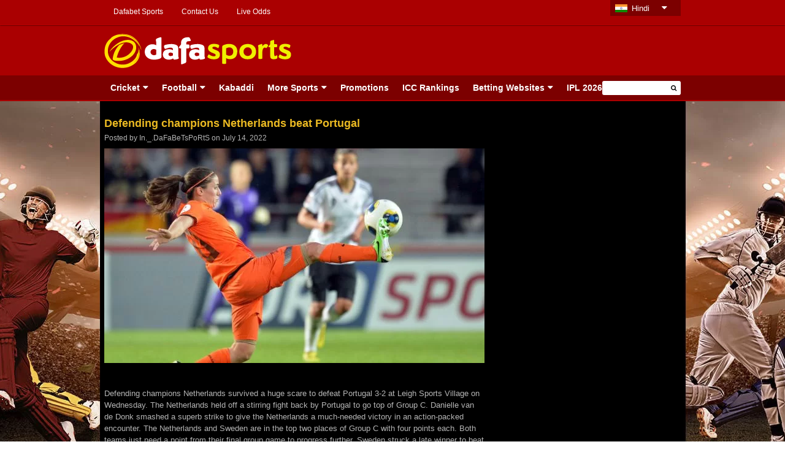

--- FILE ---
content_type: text/css
request_url: https://in.dafabetsports.com/wp-content/cache/autoptimize/css/autoptimize_single_654976084a5349640b08a24307f45244.css
body_size: 1767
content:
@media only screen and (min-width:940px){.mobile-search-box{display:none !important}.wrapper{min-width:940px}.choice{height:290px;overflow:hidden}}@media only screen and (max-width:939px){.flexslider#homepage-slider{height:440px !important}.desktop-content{display:none}.script-banner{display:none}.img-banner{display:none}.top-banner-wrapper{display:flex;align-items:center;justify-content:center;width:100%}.mobile-content{display:block}.header-top{border-bottom:none}#top-menu{height:26px;position:relative;width:175px}#top-menu ul li{float:none;display:none;background:#7c0000}#top-menu ul li:first-child{display:block}#top-menu:hover ul li{display:block}#top-menu ul li{padding:6px 15px}#top-menu .fa.fa-caret-down{color:#fff;font-size:15px;position:absolute;right:15px;top:6px;z-index:3}.header-middle{border-bottom:1px solid #b80102}.mobile-navigation{display:block}.main-menu{display:none}.content{float:left;max-width:100%;padding-right:0;width:100%}.flexslider#homepage-slider{height:auto}#homepage-slider .item-slider{bottom:0}#homepage-slider .item-slider .post-info{max-width:100%;width:70%}#homepage-slider .item-slider .ticker-bttn{width:20%}.choice{width:100%}.sidebar-banners-wrap{float:none;max-width:900px;width:92%;text-align:center;margin:0 auto}.sidebar-banners-wrap>div{margin-bottom:15px;margin-top:15px;margin-left:5px;margin-right:5px;display:inline-block;position:relative}main{padding:0 10px}.cat-content .item span{width:100%;max-width:410px}.category-item{width:50%}.category-list{width:50%}.category-list li{width:100%}.mobile-banner-sponsors-dafabet-fc,.mobile-banner-twister-iplay,.mobile-banner-premier-league-banner{text-align:center}.mobile-banner-sponsors-dafabet-fc .widget,.mobile-banner-twister-iplay .widget,.mobile-banner-premier-league-banner .widget{max-width:300px;width:100%;display:inline-block;margin:0 10px;vertical-align:top}.section.mobile-content{margin-top:20px}.mobile-content .mobile-banner{max-width:300px;width:100%;display:inline-block;margin:0 10px 20px;vertical-align:top}.categories{width:100%}.categories-inn{width:100%}.catlist{width:23%}.ad-section{text-align:center}.mobile-crest{max-width:621px;width:100%;margin:0 auto 10px}.footer{padding:0 10px}.bottom-area .column{margin:30px 20px}.bottom-area #column-1,.bottom-area #column-2{max-width:255px}.bottom-area #column-3{max-width:155px}.bottom-area #column-2 .widget>div>div{width:115px}.list .post{border-top:medium none;margin:0 0 25px;padding:10px;width:50%;display:inline-block;vertical-align:top}.loop .featured-image{width:100%;height:auto}.list .post .featured-image a img{width:100%}.loop .infobox{width:95%}.custom-footer{width:100%}.custom-footer .upper .left-wrap{width:55%;margin-right:20px}.custom-footer .lower .left-wrap{width:55%;margin-right:20px}.single .hentry-content .one_fourth{display:none}.single .content{float:none !important;margin:0 auto;max-width:620px;width:100%}.three-fourth{margin-left:0;width:100%}.single .hentry-content img{max-height:auto;height:auto}.fb_iframe_widget{width:100% !important}.fb_iframe_widget iframe{width:100% !important}.fb_iframe_widget span{width:100% !important}.mobile-addthis{position:fixed;z-index:999}.mobile-addthis #sm-buttons{border-radius:1px !important}.mobile-addthis .addthis_toolbox .at300b{float:none !important;display:block}.mobile-addthis .addthis_counter .addthis_button_compact{display:none}.mobile-addthis .addthis_counter .addthis_button_expanded{background:0 0 !important}.mobile-addthis .addthis_counter .addthis_button_expanded{width:36px !important}.page-template-page-home .sidebar{display:none}.sidebar-widget .side-banner{margin-bottom:10px !important;width:300px;margin:0 auto}}@media only screen and (max-width:766px){.cat-content .item span{margin-top:10px;max-width:100%;width:100%}}@media only screen and (max-width:765px){.bottom-area .column{float:none}.footer-banner{display:flex;transform:scale(.6);align-items:center;justify-content:center}.bottom-area #column-1,.bottom-area #column-2,.bottom-area #column-3{max-width:100%;width:auto}.bottom-area .column{margin:30px !important}.bottom-area #column-2{margin:30px !important}.bottom-area #column-3 div{width:50%;display:inline-block;vertical-align:top}.bottom-area #column-3 .widget_most_popular_tags{margin-top:0}}@media only screen and (max-width:665px){.mobile-banner-sponsors-dafabet-fc .widget,.mobile-banner-twister-iplay .widget,.mobile-banner-premier-league-banner .widget{margin:0}.mobile-banner-sponsors-dafabet-fc>div:first-child,.mobile-banner-premier-league-banner>div:first-child{margin-bottom:10px}.mobile-banner-premier-league-banner{margin-bottom:10px}.mobile-banner-twister-iplay>div:first-child{margin-bottom:10px}.section.mobile-content{margin-top:0}.mobile-content .mobile-banner{margin-bottom:10px}.loop .infobox .welcome-bonus{position:relative}.loop .infobox .read-more{position:relative;text-align:center}.page .side-ad{float:left !important}}@media only screen and (max-width:665px){.yuzo_related_post .relatedthumb{float:none !important;text-align:center;width:100% !important}.yuzo-img-wrap .yuzo-img{margin:0 auto}}@media only screen and (max-width:633px){.section.mobile-content.mobile-crest #crest-main-wrap{text-align:center}.section.mobile-content.mobile-crest .crest-image{margin-bottom:10px}}@media only screen and (max-width:630px){.catlist{width:50%;margin:0}.catlist ul{margin:0 10px}.block-title{border-radius:0}.categories-inn{background:0 0}.flexslider#homepage-slider{height:300px !important}}@media only screen and (max-width:550px){.categories .categories-inn .catlist{width:100%;margin:0}#crest-main-wrap a{margin-right:10px;margin-left:10px}#crest-main-wrap a:last-child{margin-right:10px}}@media only screen and (max-width:510px){.catlist{margin:0;width:100%}.custom-footer .upper .left-wrap{width:50%;margin-right:0}.custom-footer .lower .left-wrap{width:50%;margin-right:0}.footer-banner{transform:scale(.37)}}@media only screen and (max-width:380px){#homepage-slider .item-slider .ticker-bttn{width:40%}#homepage-slider .item-slider .post-info{width:53%}}@media only screen and (max-width:320px){.header-middle .mobile-content #column-1{width:25%}.header-middle .mobile-content #column-2{width:50%}.header-middle .mobile-content #column-3{width:25%}.category-item{width:100%;height:auto}.category-list{width:100%;padding-left:0}.category-list li{margin:0;padding:0}.bottom-area #column-3 div{display:block !important}.bottom-area #column-3 .widget_most_popular_tags{margin-top:35px}.cat-menu-wrap ul li{padding:10px}.cat-menu-wrap h1,.cat-menu-wrap h2{font-size:10px}.list .post{width:100%;padding:0;margin:0 0 40px}.loop .infobox .welcome-bonus{position:absolute}.loop .infobox .read-more{position:absolute;text-align:center}.item-slider .post-info h3{font-size:9px}#homepage-slider .item-slider .post-info p{font-size:9px}.catlist-item{padding:0}.categories .first{padding-top:0;margin-bottom:15px}}@media only screen and (max-width:1045px){.sports-odd-main .iframe-wrapper iframe{width:90%}}

--- FILE ---
content_type: application/javascript
request_url: https://c.bannerflow.net/scripts/animated-creative.1e2e6817649ce3b649e7.js
body_size: 56045
content:
window._bannerflow.registerModule('1e2e6817649ce3b649e7',()=>{var AC;(()=>{"use strict";var t,i,e={910:(t,i,e)=>{e.d(i,{Fo:()=>r,Gt:()=>s,MI:()=>y,d6:()=>v,gm:()=>x,lJ:()=>u,pE:()=>g,tD:()=>l,tl:()=>a});var n=e(275);function s(t){return o(t,"in")}function r(t){return o(t,"out")}function o(t,i){return h(t.filter((t=>t.type===i)))}function h(t){return m(...c(t))}function a(t,i){return!(0,n.dK)(t)&&g(i,t)}function c(t){const i=Array.isArray(t)?t:t.animations,e=[];return null==i||i.forEach((t=>e.push(...t.keyframes))),e}function l(t,i,e=0){const n=b(i);return t.slice(0).sort(f).find((t=>n!==t&&t.time-e<=n.time))}function u(t,i,e=0){const n=b(i);return t.slice(0).sort(d).find((t=>n!==t&&n.time<=t.time+e))}function d(t,i){return t.time-i.time||(t.duration||0)-(i.duration||0)}function f(t,i){return i.time-t.time||(i.duration||0)-(t.duration||0)}function v(t,i){return i-t.time}function p(...t){return(null==t?void 0:t.length)?Math.min(...t.map((t=>t.time))):0}function m(...t){if(!(null==t?void 0:t.length))return 0;const i=p(...t);return Math.max(...t.map((t=>t.time+(t.duration||0))))-i}function g(t,i,e=0){return w(t,i,i,e)}function w(t,i,e,n=0){const s=_(t),r=_(i),o=i===e?r:_(e);return r.time-n<=s.time&&s.time+s.duration<=o.time+o.duration+n}function y(t,i){const e=t.time<i.time?t:i,n=t.time<i.time?i:t;return Math.max(0,n.time-(e.time+(e.duration||0)))}function b(t){return"number"==typeof t?{time:t}:t}function _(t){return"number"==typeof t?{time:t,duration:0}:(void 0===t.duration&&(t.duration=0),t)}function x(t){if(!t)return;const i=parseInt(t,10);return function(t){return Number.isInteger(t)&&Number.isFinite(t)&&t>0}(i)?1e3/i:void 0}},618:(t,i,e)=>{e.d(i,{y:()=>l});var n=e(482),s=e(660),r=e(275),o=e(323),h=e(524),a=e(862),c=e(910);let l=class extends a.b{get duration(){return function(t){let i=0;for(const e of t.elements)e.time+e.duration>i&&(i=e.time+e.duration);return i}(this.creative)}constructor(t,i,e){super(),this.creative=t,this.t=i,this.i=e,this.time=0,this.isPlaying=!1,this.loop=1,this.n=!1,this.v=0,this.g=0,this.E=0,this.C=1,this.A=new Map,this.S=[],this.O=t=>{if(this.$&&t-this.v<this.$)return void(this.D=requestAnimationFrame(this.O));if(this.v=t,this.n||!this.isPlaying)return void this.M();this.g||(this.g=t);const i=this.k(),e=this.creative.loops,n=(t-this.g)*this.C,s=(this.E+n)/1e3;if(!this.B()&&this.loop>=e&&s>=i&&this.i.MODE!==o.R.VideoGenerator)this.stop();else{if(this.i.MODE===o.R.VideoGenerator&&s>=this.duration)return this.I(this.duration),void this.pause();for(s<this.duration?this.I(s):s>=this.duration&&(this.I(this.duration),this.next());this.S.length;){const t=this.S.pop();t.fn(...t.value)}this.emit("tick",this.time),this.D=requestAnimationFrame(this.O)}},this.time=this.T()}play(){return!this.isPlaying&&this.creative.elements.length>0&&(this.E=1e3*this.time,this.D=requestAnimationFrame(this.O),this.isPlaying=!0,this.t.L(!0),this.emit("play",this.time)),this}toggle(){return this.isPlaying?this.pause():this.play(),this}pause(){return this.isPlaying&&(this.M(),this.isPlaying=!1,this.t.L(!1),this.emit("pause",this.time)),this}stop(){if(this.i.MODE!==o.R.VideoGenerator){const t=this.k();this.pause(),this.I(t)}this.emit("stop",this.time)}seek(t){return t=Math.max(t,0)||0,this.time!==t&&(this.E=1e3*t,this.g=0,this.I(t),this.emit("seek",this.time)),this}seekToElement(t){this.pause();const i=this.creative.elements.find((i=>i.id===t));if(i){const t=i.time+i.duration/2;this.seek(t)}else console.warn(`Tried to seek to element[${t}], but element does not exist`);return this}next(t=!0,i){const e=this.loop+(i||1);let n=!1;return this.t.feedStore&&(n=this.t.feedStore.loop<1,n&&this.t.feedStore.setFeedLoop(i||1)),this.setLoop(e,t,!n),this}prev(t=!0,i,e){const n=this.loop-(i||1);return this.t.feedStore&&this.t.feedStore.setFeedLoop(this.t.feedStore.loop-(i||1),e),this.setLoop(n,t,!1),this}replay(){return this.seek(0),this.emit("replay",this.loop),this}restart(){return this.i.MODE===o.R.VideoGenerator||(this.t.feedStore&&(this.t.feedStore.resetIndexState(),this.t.feedStore.skipNextIndexUpdate()),this.setLoop(1),this.play(),this.emit("restart",this.loop)),this}P(t,i){this.H(),this.t.U("number"==typeof t?t:this.time,i)}Y(t){this.creative=t}I(t,i){this.time=t,this.P(this.time,i)}setLoop(t,i=!0,e=!0){this.t.feedStore&&(e&&this.t.feedStore.setFeedLoop(this.t.feedStore.loop<0?this.t.feedStore.loop:t),this.t.feedStore.updateElementsCurrentIndex()),i?(this.E=0,this.g=0,this.I(0,!0)):this.P(this.time,!0),this.loop=Math.max(1,t),1===this.loop&&(this.time=this.T()),this.i.MODE!==o.R.VideoGenerator&&this.emit("loop",this.loop)}addToQueue(t,i=[]){this.isPlaying?this.S.push({fn:t.bind(this),value:i}):t.bind(this)(...i)}updateCustomFPSInterval(t){this.$=t}addToQueueFromWidget(t,i){this.i.MODE!==o.R.VideoGenerator&&this.addToQueue(t,i)}H(){if(this.isPlaying)for(let t=0;t<this.creative.elements.length;t++){const i=this.creative.elements[t],e=i.animations;this.A.has(i.id)||this.A.set(i.id,{visible:!1});const n=this.A.get(i.id);let s="none";const o=(0,c.Gt)(e),h=(0,c.Fo)(e);if(o&&(this.time>i.time&&this.time<o+i.time?s="inTransitionIn":"inTransitionIn"===n.animationState&&(this.time<=i.time||this.time>=o+i.time)&&(s="inTransitionOut")),h){const t=i.time+i.duration-h;this.time>t&&this.time<i.time+i.duration?s="outTransitionIn":"outTransitionIn"===n.animationState&&(this.time<t||this.time>=i.duration+i.time)&&(s="outTransitionOut")}(0,r.DN)(i,this.time)?this.A.set(i.id,{visible:!0,animationState:s}):this.A.set(i.id,{visible:!1,animationState:s});const a=0===this.time&&0===i.time,l=this.time===i.duration+i.time,u=this.A.get(i.id);if((n.visible!==u.visible||a||l)&&((u.visible&&!l||a)&&"animationStarted"!==n.animationState?(u.animationState="animationStarted",this.emit("animation_start",i)):(u.visible||a)&&!l||"animationEnded"===n.animationState||"none"===n.animationState&&0!==h||(u.animationState="animationEnded",this.emit("animation_end",i))),n.animationState!==this.A.get(i.id).animationState)switch(this.A.get(i.id).animationState){case"inTransitionOut":this.emit("in_transition_end",i);break;case"outTransitionIn":this.emit("out_transition_start",i)}}}T(){return"number"==typeof this.creative.startTime?this.creative.startTime:0}k(){return"number"==typeof this.creative.stopTime?this.creative.stopTime:this.duration-1}M(){this.E=0,this.g=0,this.D&&(cancelAnimationFrame(this.D),this.D=void 0)}B(){return this.i.MODE===o.R.DesignView||!this.creative.loops}destroy(){this.n=!0,this.clearEvents(),this.M()}};l=(0,n.Cg)([(0,n.Qj)(0,(0,h.WQ)(1)),(0,n.Qj)(1,(0,h.WQ)(3)),(0,n.Qj)(2,(0,h.WQ)(2)),(0,n.Sn)("design:paramtypes",[s.G2,Object,Object])],l),(0,h.EM)(1,{},l,"creative",0),(0,h.EM)(3,{},l,"_renderer",1),(0,h.EM)(2,{},l,"_env",2)},36:(t,i,e)=>{e.d(i,{Q:()=>r});var n=e(939),s=e(857);class r{constructor(t){if(this.type=s.m.Solid,this.stops=[],t)this.setColor(t);else{this.red=0,this.green=0,this.blue=0,this.hue=this.saturation=this.lightness=0,this.alpha=100;const t=(0,n.oB)(this.red,this.green,this.blue);this.hue=t.h,this.saturation=t.s,this.lightness=t.l}}get angle(){if(this.stops.length>1){const t=180*Math.atan2(this.end.position.y-this.start.position.y,this.end.position.x-this.start.position.x)/Math.PI;return Math.round((90+t)%360)}return 0}get start(){return this.stops[0]}get end(){return this.stops[this.stops.length-1]}copy(){return new r(this)}toJSON(){return this.toString()}toString(){switch(this.type){case s.m.Solid:return(0,n.I2)(this);case s.m.LinearGradient:return(0,n.LF)(this)}}addColorStop(t,i,e){this.stops.push({color:t,offset:i,position:e})}setColor(t){return this.type=t.type,"solid"===t.type?(this.red=t.red,this.green=t.green,this.blue=t.blue,this.alpha=t.alpha,this.saturation=t.saturation,this.lightness=t.lightness,this.hue=t.hue):(this.alpha=t.alpha,this.stops=t.stops.map((t=>({color:(0,n.H0)(t.color),offset:t.offset,position:t.position?Object.assign({},t.position):void 0})))),this}static parse(t,i="#FFFFFF"){return(0,n.H0)(t,i)}}},939:(t,i,e)=>{e.d(i,{H0:()=>f,I2:()=>x,Jy:()=>_,LF:()=>F,NI:()=>u,O1:()=>p,V:()=>d,io:()=>m,oB:()=>w});var n=e(36),s=e(857),r=e(628),o=e(52);const h=/^#[0-9a-fA-F]{3}$|^#[0-9a-fA-F]{6}$/,a=/^[0-9a-fA-F]{3}$|^[0-9a-fA-F]{6}$/,c=/^rgba\((0|255|25[0-4]|2[0-4]\d|1\d\d|0?\d?\d),(0|255|25[0-4]|2[0-4]\d|1\d\d|0?\d?\d),(0|255|25[0-4]|2[0-4]\d|1\d\d|0?\d?\d),(0?(\.\d+)?|1(\.0)?)\)$/,l=/^rgb\(\s*(0|255|25[0-4]|2[0-4]\d|1\d\d|0?\d?\d)\s*,\s*(0|255|25[0-4]|2[0-4]\d|1\d\d|0?\d?\d)\s*,\s*(0|255|25[0-4]|2[0-4]\d|1\d\d|0?\d?\d)\s*\)$/;function u(t){return"fill"===t||"textColor"===t||"color"===t}function d(t){return h.test(t)||c.test(t)||l.test(t)||a.test(t)||0===t.indexOf("linear-gradient")}function f(t,i="#FFFFFF"){if(t instanceof n.Q)return new n.Q(t);if(!t)return f(i);const e=r.N.get(t);if(e)return e;let o;return t="string"==typeof t?t.replace(/,\s+/gi,","):t,o=h.test(t)||a.test(t)?function(t){"#"===t[0]&&(t=t.substring(1,t.length));const i=new n.Q;3===t.length?(i.red=parseInt(t.substring(0,1)+t.substring(0,1),16),i.green=parseInt(t.substring(1,2)+t.substring(1,2),16),i.blue=parseInt(t.substring(2,3)+t.substring(2,3),16)):6===t.length?(i.red=parseInt(t.substring(0,2),16),i.green=parseInt(t.substring(2,4),16),i.blue=parseInt(t.substring(4,6),16)):(i.red=255,i.green=255,i.blue=255);const e=w(i.red,i.green,i.blue);return i.hue=e.h,i.saturation=e.s,i.lightness=e.l,i}(t):c.test(t)?p(t):l.test(t)?function(t){const i=new n.Q,e=/rgb\((\d{1,3}),(\d{1,3}),(\d{1,3})\)/.exec(t.replace(/\s/g,""));e&&(i.red=parseInt(e[1],10),i.green=parseInt(e[2],10),i.blue=parseInt(e[3],10));const s=w(i.red,i.green,i.blue);return i.hue=s.h,i.saturation=s.s,i.lightness=s.l,i}(t):0===t.indexOf("linear-gradient")?function(t){const i=t.substring(t.indexOf("(")+1,t.lastIndexOf(")")).split(/,(?![^(]*\))(?![^"']*["'](?:[^"']*["'][^"']*["'])*[^"']*$)/);let e;i[0].indexOf("deg")>-1&&(e=parseInt(i.shift()||"0",10));return function(t,i){const e=new n.Q;e.type=s.m.LinearGradient;const r=Math.PI*(i||0)/180,o=Math.cos(r),h=Math.sin(r);for(let n=0;n<t.length;n++){const s=t[n].split(" ");let r,a,c;void 0!==i?(r=s[0].trim(),a=parseInt(s[1],10),0!==n&&n!==t.length-1||(c=g(a,o,h))):(r=s[s.length-1],a=0===n?0:100,3===s.length?c={x:parseFloat(s[0]),y:parseFloat(s[1])}:a=parseFloat(s[0])),e.addColorStop(f(r),a,c)}return e}(i,e)}(t):f(i),r.N.set(t,o),o}function v(t,i,e,s=1){const r=new n.Q;if(s>1||s<0)throw new Error("invalid alpha");r.red=t,r.green=i,r.blue=e,r.alpha=Math.round(100*s);const o=w(t,i,e);return r.hue=o.h,r.saturation=o.s,r.lightness=o.l,r}function p(t){const i=new n.Q,e=/^rgba\(([^,]+),([^,]+),([^,]+),([^,]+)\)$/g.exec(t.replace(/\s/g,""));e&&(i.red=parseInt(e[1],10),i.green=parseInt(e[2],10),i.blue=parseInt(e[3],10),i.alpha=Math.round(100*parseFloat(e[4])));const s=w(i.red,i.green,i.blue);return i.hue=s.h,i.saturation=s.s,i.lightness=s.l,i}function m(t,...i){return function(t,...i){let e=0,s=0,r=0,h=0;const a={x:0,y:0},c={x:0,y:0};let l=0,u=0;if(i.forEach((i=>{var d;const f=i.color,v=(0,o.qE)(i.amount,0,1),p="solid"!==f.type?[...f.stops]:[];if(e+=(f.red-t.red)*v,s+=(f.green-t.green)*v,r+=(f.blue-t.blue)*v,h+=(f.alpha-t.alpha)*v,null==p?void 0:p.length){if(2!==p.length)throw new Error("Tinting gradients with more than 2 stops is not supported currently");(null===(d=t.stops)||void 0===d?void 0:d.length)||(t.stops=[],p.forEach(((i,e)=>{const s=0===e?0:1;t.stops.push({color:new n.Q(t),position:i.position?Object.assign({},i.position):{x:.5,y:s},offset:i.offset})})),t.type=i.color.type),l+=(p[0].offset-t.start.offset)*v,u+=(p[1].offset-t.end.offset)*v,p[0].position&&t.start.position&&p[1].position&&t.end.position&&(a.x+=(p[0].position.x-t.start.position.x)*v,a.y+=(p[0].position.y-t.start.position.y)*v,c.x+=(p[1].position.x-t.end.position.x)*v,c.y+=(p[1].position.y-t.end.position.y)*v)}})),t.stops.length){t.start.offset+=l,t.end.offset+=u,t.start.position={x:a.x+t.start.position.x,y:a.y+t.start.position.y},t.end.position={x:c.x+t.end.position.x,y:c.y+t.end.position.y};const e=i.map((t=>{var i;let e="linear-gradient"===t.color.type?new n.Q(null===(i=t.color.start)||void 0===i?void 0:i.color):void 0;return e||(e=v(t.color.red,t.color.green,t.color.blue,t.color.alpha/100)),{color:e,amount:t.amount}})),s=i.map((t=>{var i;let e="linear-gradient"===t.color.type?new n.Q(null===(i=t.color.end)||void 0===i?void 0:i.color):void 0;return e||(e=v(t.color.red,t.color.green,t.color.blue,t.color.alpha/100)),{color:e,amount:t.amount}}));t.start.color=m(t.start.color,...e),t.end.color=m(t.end.color,...s),t.alpha+=h}else t.red+=e,t.green+=s,t.blue+=r,t.alpha+=h;return t}(new n.Q(t),...i)}function g(t,i,e){const n=1-t/100;return{x:0*i-e*(n-.5)+.5,y:i*(n-.5)+0*e+.5}}function w(t,i,e){t/=255,i/=255,e/=255;const n=Math.max(t,i,e),s=Math.min(t,i,e);let r,o;const h=(n+s)/2;if(n===s)r=o=0;else{const a=n-s;switch(o=h>.5?a/(2-n-s):a/(n+s),n){case t:r=(i-e)/a+(i<e?6:0);break;case i:r=(e-t)/a+2;break;case e:r=(t-i)/a+4}r/=6}return{h:r,s:o,l:h}}function y(t){return(0,o.qE)(t,0,255)>>>0}function b(t){return((t=y(t))<16?"0":"")+t.toString(16).toUpperCase()}function _(t){if(t.type!==s.m.Solid)throw new Error("Cannot convert a none solid color to HEX format.");return`#${b(t.red)}${b(t.green)}${b(t.blue)}`}function x(t){if(t.type!==s.m.Solid)throw new Error("Cannot convert a none solid color to RGBA format.");return`rgba(${y(t.red)},${y(t.green)},${y(t.blue)},${(0,o._)(t.alpha/100)})`}function F(t){return`linear-gradient(${t.stops.map((i=>{const e=f(i.color);e.alpha=e.alpha*(t.alpha/100);let n="";return i.position?n=`${(0,o._)(i.position.x)} ${(0,o._)(i.position.y)}`:i.offset&&(n=`${(0,o._)(i.offset)}`),`${n} ${x(e)}`})).join(",")})`}},824:(t,i,e)=>{function n(t){return t.replace(/\s+/g," ").trim()}function s(t){const i={data:[],intervalInSeconds:t.intervalInSeconds};for(const e of t.data){const t={};for(const i of Object.keys(e)){const s=n(i),r=e[i].value,o=e[i].targetUrl;t[s]={value:null===r?void 0:r,targetUrl:null===o?void 0:o}}i.data.push(t)}return i}function r(t){return t.replace(/%20/g," ")}function o(t){return!(!t||"object"!=typeof t)&&("id"in t&&"path"in t&&"step"in t)}e.d(i,{SB:()=>o,ei:()=>r,ot:()=>s})},957:(t,i,e)=>{e.d(i,{Nj:()=>h,m8:()=>o});var n=e(924),s=e(52),r=e(85);function o(t,i,e={},s={}){return{type:"word",content:String.fromCharCode(t),style:(0,r.dK)(i),top:0,left:0,width:0,height:0,lineHeight:0,attributes:(0,n.mg)(e),styleIds:s.styleIds||{},styleId:s.styleId,__previousStyleIds:[...s.previousStyleIds||[]],__previousStyleIdToHistoryIndexMap:new Map(s.previousStyleIdToHistoryIndexMap||[])}}function h(t,i){return"newline"!==t.type&&"end"!==t.type&&(t.type===i.type&&(!!(0,r.Y1)(t.styleIds,i.styleIds)&&(!!(0,r.Fk)(t.__previousStyleIds,i.__previousStyleIds)&&function(t,i){const e=(0,s.cJ)(t.style,"__fontFamilyId"),n=(0,s.cJ)(i.style,"__fontFamilyId");if(Object.keys(e).length!==Object.keys(n).length)return!1;for(const s in e)if(!(0,r.Bj)(s,e,n))return!1;const o=(0,s.cJ)(t.attributes,"shouldRenderNumber"),h=(0,s.cJ)(i.attributes,"shouldRenderNumber");if(Object.keys(o).length!==Object.keys(h).length)return!1;for(const r in o)if(!(0,s.bD)(t.attributes[r],i.attributes[r]))return!1;return!0}(t,i))))}},85:(t,i,e)=>{e.d(i,{Bj:()=>F,Ec:()=>y,Ej:()=>C,F3:()=>m,Fk:()=>x,NY:()=>u,Vi:()=>b,Y1:()=>_,bC:()=>w,dK:()=>A,ed:()=>d,os:()=>D,rX:()=>v,x0:()=>p,xW:()=>E,xc:()=>g});var n=e(231),s=e(924),r=e(52),o=e(36),h=e(275),a=e(824),c=e(957);function l(t){return 32===t||9===t||11===t||12===t||133===t||5760===t||t>=8192&&t<=8203||8287===t||12288===t||65279===t}function u(t){return void 0!==t&&"variable"===t.type}function d(t){return void 0!==t&&("word"===t.type||"space"===t.type||"newline"===t.type||"variable"===t.type)}function f(t){return 10===t||13===t||8232===t||8233===t||133===t}function v(t,i){if(t.spans.length>0){let e=t.spans.length-1;"end"===t.spans[e].type&&e--;for(let n=0;n<t.spans.length;n++)i(t.spans[n],n)}}function p(t){switch(t){case"left":case"justify":return"flex-start";case"center":return"center";case"right":return"flex-end"}}function m(t){switch(t){case"top":return"flex-start";case"middle":return"center";case"bottom":return"flex-end"}}function g(t){return{style:(0,h.iQ)(),spans:w(t).concat([{type:"end",content:"END",top:0,left:0,width:0,height:0,lineHeight:0,attributes:{},dir:"ltr"}])}}function w(t,i={},e,r,o,h,d,v){const p=[];let m,g;t="number"==typeof t?t.toString():t,(null==e?void 0:e.variable)&&t===n.q+(0,a.ei)(e.variable.path)&&(t=t.replace(/\s/g,"&nbsp;"));for(let n=0;n<t.length;n++){const a=t.charCodeAt(n);if(l(a))"space"===g?m.content+=String.fromCharCode(a):(m={top:0,left:0,type:"space",content:String.fromCharCode(a),attributes:(0,s.mg)(i.attributes||{}),style:e?r(e):{},width:0,height:0,lineHeight:0,styleIds:h||{},styleId:o,__previousStyleIds:[...d||[]],__previousStyleIdToHistoryIndexMap:new Map(v||[])},p.push(m),g="space");else if(f(a))m={top:0,left:0,type:"newline",content:String.fromCharCode(a),width:0,height:0,lineHeight:0,style:e?r(e):{},attributes:(0,s.mg)(i.attributes||{}),styleIds:h||{},styleId:o,__previousStyleIds:[...d||[]],__previousStyleIdToHistoryIndexMap:new Map(v||[])},p.push(m),g="newline";else if("word"===g||"variable"===g)m.content+=String.fromCharCode(a);else{if(null==e?void 0:e.variable){let t={};t=r?r(e):e,m={type:"variable",content:String.fromCharCode(a),style:t,top:0,left:0,width:0,height:0,lineHeight:0,attributes:(0,s.mg)(i.attributes||{}),styleIds:h||{},styleId:o,__previousStyleIds:[...d||[]],__previousStyleIdToHistoryIndexMap:new Map(v||[])}}else m=(0,c.m8)(a,null!=e?e:{},i.attributes,{styleId:o,styleIds:h,previousStyleIds:d,previousStyleIdToHistoryIndexMap:v});p.push(m),g=(null==e?void 0:e.variable)?"variable":"word"}}for(const n of p)u(n)&&(n.content=n.content.replace(/&nbsp;/gi," ")),n.attributes.shouldRenderNumber=!1;return p}function y(t){return t.replace(/\\n/g,"\n").replace(/\\"/g,'"').replace(/\\'/g,"'").replace(/\\&/g,"&").replace(/\\r/g,"\r").replace(/\\t/g,"\t").replace(/\\f/g,"\f").replace(/\\\\/g,"\\").replace(/\\u2028/g,"\u2028").replace(/\\u2029/g,"\u2029").replace(/\\u0085/g,"")}function b(t){const i=null==t?void 0:t.value;if(!i)return!1;if("string"==typeof i)try{const t=JSON.parse(i);return void 0!==t.text&&void 0!==t.styles}catch(e){return!1}try{return"object"==typeof i&&"text"in i&&"styles"in i&&void 0!==i.text&&void 0!==i.styles}catch(n){return!1}}function _(t,i){if(Object.keys(t).length!==Object.keys(i).length)return!1;for(const[e,n]of Object.entries(t))if(!i[e]||i[e]!==n)return!1;return!0}function x(t,i){return!(null==t?void 0:t.length)&&!(null==i?void 0:i.length)||(0,r.bD)(t,i)}function F(t,i,e,n=!0){const s=e[t];if("$mixed"===s)return!1;const r=i[t];switch(t){case"uppercase":case"underline":case"strikethrough":return n?!!r==!!s:r===s;case"font":{const t=s,i=r;return i===t||void 0!==t&&void 0!==i&&(t.id===i.id&&t.fontFamilyId===i.fontFamilyId&&t.style===i.style&&t.weight===i.weight&&t.src===i.src)}case"textColor":if(r===s)return!0;if(void 0===r||void 0===s)return!1;if(!(r instanceof o.Q&&s instanceof o.Q))throw new Error("Neither 'targetValue' nor 'sourceValue' is of type Color.");return r.toString()===s.toString();case"padding":{const t=s,i=r;return i===t||void 0!==t&&void 0!==i&&(t.top===i.top&&t.bottom===i.bottom&&t.left===i.left&&t.right===i.right)}case"textShadows":{const t=r,i=s;if(typeof i!=typeof t)return!1;if(i===t)return!0;if(i.length!==t.length)return!1;for(let e=0;e<t.length;e++){const n=t[e],s=i[e];if(!(n.blur===s.blur&&n.color===s.color&&n.offsetX===s.offsetX&&n.offsetY===s.offsetY&&n.spread===s.spread))return!1}return!0}default:return r===s}}function E(t){const i=[];for(const e of t)i.push(C(e));return i}function C(t){const i=(0,s.mg)(t);if(d(t)){const e=i;e.styleId=t.styleId,e.style=(0,s.mg)(t.style),e.styleIds=Object.assign({},t.styleIds||{}),t.__previousStyleIdToHistoryIndexMap&&(e.__previousStyleIdToHistoryIndexMap=new Map([...t.__previousStyleIdToHistoryIndexMap])),e.__previousStyleIds=(0,s.mg)(t.__previousStyleIds)}return i}function A(t){const i={};for(const e in t)if(void 0!==t[e])switch(e){case"textColor":{const n=t[e];n instanceof o.Q&&(i.textColor=n.copy());break}case"fontSize":i.fontSize=t.fontSize;break;default:i[e]=(0,s.mg)(t[e])}return i}const S=Math.PI/2,O=Math.PI,$=1.5*Math.PI;function D(t,i,e){const n=-e||0,s=(0,r.zi)(n,2*Math.PI),o=t.getBoundingClientRect();return s<S?(o.top-i.top)/Math.cos(s):s===S?o.left-i.left:s<O?(i.bottom-o.bottom)/Math.cos(Math.PI-s):s===O?i.bottom-o.bottom:s<$?(i.bottom-o.bottom)/Math.cos(s-Math.PI):s===$?i.right-o.right:(i.right-o.right)/Math.cos(s-1.5*Math.PI)}},399:(t,i,e)=>{e.d(i,{e:()=>s,u:()=>r});var n=e(52);const s="&t=",r=t=>{const i=(0,n.m2)(t);return{textParams:s+(0,n.ih)(i),distinctText:i}}},660:(t,i,e)=>{e.d(i,{G2:()=>l});var n=e(469);"undefined"!=typeof crypto&&crypto.randomUUID&&crypto.randomUUID.bind(crypto);new Uint8Array(16);for(var s=[],r=0;r<256;++r)s.push((r+256).toString(16).slice(1));var o=e(939),h=e(275);class a{constructor(){this.locked=!1,this.hidden=!1}}class c extends a{get elements(){return Object.freeze(this.X)}get nodes(){return Object.freeze(this.W)}get Z(){let t=0;for(const i of this.elements)(0,h.ay)(i)||i.time+i.duration>t&&(t=i.time+i.duration);return Math.round(100*t)/100}constructor(t){if(super(),this.X=[],this.W=[],this.id=t.id,void 0===this.id)throw new Error(`No id was set when creating node ${this.name}`);this.kind=t.kind,t.nodes?this.J(t.nodes):t.elements&&this.J(t.elements)}J(t){this.W=t.slice(),this.W.forEach((t=>this.G(t))),this.tt(t)}tt(t){this.X=(0,h.F_)(t);const i=this.__parentNode||this.__rootNode;null==i||i.tt(i.nodes)}*it(t=!1,i){i||(i=this);const e=i.nodes;switch(i.kind){case"creative":case n.F.Group:for(const i of e)if(i.kind===n.F.Group){t&&(yield i);for(const e of this.it(t,i))yield e}else yield i;break;default:throw new Error("Unknown group element.")}}G(t){(0,h.ay)(this)?(t.__rootNode=this.__rootNode,t.__parentNode=this):this instanceof l&&(t.__rootNode=this,t.__parentNode=void 0)}et(){const t=this;t.J(this.nodes.slice().reverse());for(const i of t.nodes)i instanceof c&&i.J(i.et().nodes);return t}nt(t,i){const e=this.nodes.slice();i=null!=i?i:this.nodes.length,this.G(t),e.splice(i,0,t),this.J(e)}st(t,i){for(const e of this.it(i))if(e.id===t)return e}ht(t){const i=[],e=this.nodes;for(const n of e)n.id!==t&&((0,h.ay)(n)&&n.ht(t),i.push(n));this.J(i)}}class l extends c{get duration(){return this.Z}constructor(t){var i;super(Object.assign(Object.assign({},t),{kind:"creative",nodes:t.nodes})),this.loops=0,this.guidelines=[],this.emptyChildrenPreserved=!1,delete this.hidden,delete this.locked,delete this.name,this.width=t.width,this.height=t.height,this.fill=t.fill||(0,o.O1)("rgba(255, 255, 255, 1)"),this.loops=null!==(i=t.loops)&&void 0!==i?i:0,this.stopTime=t.stopTime,this.startTime=t.startTime,this.guidelines=t.guidelines||[],this.gifExport=Object.assign({frames:[],show:!1},t.gifExport),this.preloadImage=Object.assign({quality:70,format:"jpg",frames:[]},t.preloadImage),this.socialGuide=t.socialGuide}getFirstPreloadImageFrame(){return this.preloadImage.frames.length>0?this.preloadImage.frames[0]:1}at(){return"number"==typeof this.stopTime?this.stopTime:this.duration-1}}},275:(t,i,e)=>{e.d(i,{iQ:()=>O,_E:()=>N,To:()=>j,$Q:()=>B,rd:()=>z,pj:()=>P,um:()=>f,Xk:()=>x,ay:()=>g,dK:()=>L,A8:()=>p,E2:()=>m,VE:()=>A,Ub:()=>S,z:()=>E,DN:()=>_,_1:()=>y,ir:()=>l,JL:()=>C,yG:()=>v,Kq:()=>b,Hb:()=>w,wl:()=>k,F_:()=>T,Fx:()=>R});var n,s,r=e(469);!function(t){t.Rectangle="rectangle",t.Text="text",t.Image="image",t.Video="video",t.Ellipse="ellipse",t.Button="button",t.Widget="widget",t.Feeds="feeds",t.Effects="effects",t.Selection="selection",t.Any="any"}(n||(n={})),function(t){t.List="list",t.Grid="grid",t.Preview="preview"}(s||(s={}));var o=e(41),h=e(910);n.Text,n.Button,n.Rectangle,n.Ellipse,n.Image,n.Widget,n.Effects,n.Video,n.Feeds;function a(t){return Boolean(t&&"kind"in t)}function c(...t){return function(i){return!!a(i)&&-1!==t.findIndex((t=>i.kind===t))}}const l=c(r.F.Button,r.F.Text),u=c(r.F.Ellipse),d=c(r.F.Rectangle),f=c("creative"),v=c(r.F.Video),p=c(r.F.Image),m=c(r.F.Image,r.F.Video);function g(t){return!!t&&c(r.F.Group)(t)}const w=c(r.F.Widget,r.F.BannerflowLibraryWidget,r.F.BannerflowLibraryWidgetInstance);function y(t){return void 0!==t&&(t.kind===r.F.Button||t.kind===r.F.Text)&&!b(t)}function b(t){return void 0!==t&&"kind"in t&&("creative"!==t.kind&&t.kind!==r.F.Group&&t.__data)}function _(t,i){return!L(t)&&function(t,i){return i>=t.time&&i<=t.time+t.duration}(t,i)}function x(t){return!function(t){return!(!t||"kind"in t&&"string"==typeof t.kind)}(t)&&!b(t)}function F(t){return d(t)||u(t)||p(t)}function E(t){return F(t)||v(t)}function C(t){return E(t)&&void 0!==t.masking}function A(t){return C(t)&&!0===t.masking.isMask}function S(t){return C(t)&&void 0!==t.masking.elementId}function O(t){var i,e,n,s,r,o;return{padding:null!==(i=null==t?void 0:t.padding)&&void 0!==i?i:{top:0,left:0,right:0,bottom:0},verticalAlignment:null!==(e=null==t?void 0:t.verticalAlignment)&&void 0!==e?e:"top",maxRows:null!==(n=null==t?void 0:t.maxRows)&&void 0!==n?n:1/0,textOverflow:null!==(s=null==t?void 0:t.textOverflow)&&void 0!==s?s:"expand",characterSpacing:null!==(r=null==t?void 0:t.characterSpacing)&&void 0!==r?r:0,lineHeight:null!==(o=null==t?void 0:t.lineHeight)&&void 0!==o?o:1.3,__fontFamilyId:""}}const $=["a","b","c","d","e","f","g","h","i","j","k","l","m","n","o","p","q","r","s","t","u","v","w","x","y","z"];let D=1;function M(){return function(t){const i=$.length;if(t<=i)return $[t-1];const e=[];let n=t;for(;n>=i;){const t=n%i;n=(n-t)/i,e.push($[t])}return e.push($[n-1]),e.reverse().join("")}(D++)}function k(){D=1}function B(t,i,e,n){I(t,i,e,n)}function j(t,i,e,n){I(t,i,e,n)}function I(t,i,e,n){let s=[];if(a(t))switch(t.kind){case"creative":case r.F.Group:s=t.nodes;break;default:throw new Error("Unknown group element.")}else s=t;n&&(s=s.slice().reverse());let o=0;for(const r of s)g(r)?I(r,(t=>{i(t,r,o)}),e,n):("number"!=typeof e||(0,h.tl)(r,e))&&i(r,void 0,o),o++}function T(t){const i=[];return j(t,(t=>{g(t)||i.push(t)})),i}function R(t){if(Array.isArray(t)&&t.every((t=>!g(t))))return t;const i=[],e="nodes"in t?t.nodes:t;for(const n of e.slice().reverse())g(n)?(i.unshift(n),i.unshift(...R(n))):-1===i.indexOf(n)&&i.unshift(n);return i}function L(t){return t.hidden||function(t){let i=!1;return z(t,(t=>{if(t.hidden)return i=!0,!0})),i}(t)}function z(t,i){if(!t)return;let e=t.__parentNode;for(;e;){if(i(e))return;e=e.__parentNode}}function P(t){const i={};for(const e of o.HD){const n=t[e];void 0!==n&&(i[e]=n)}return i}function N(t){if(g(t))throw new Error("View elements can not be created from a group node.");const i={kind:t.kind,__data:t};return i.elementCid=M(),i.cidIndex=D,i.id=t.id,i.name=t.name,i.ratio=t.ratio,i.time=t.time,i.duration=t.duration,l(i)&&l(t)?(i.font=t.font,i.content=t.content):p(t)&&p(i)?i.feed=t.feed:w(i)&&w(t)&&(i.customProperties=t.customProperties),i}},857:(t,i,e)=>{var n;e.d(i,{m:()=>n}),function(t){t.Solid="solid",t.LinearGradient="linear-gradient"}(n||(n={}))},323:(t,i,e)=>{var n;e.d(i,{R:()=>n}),function(t){t[t.AnimatedCreative=0]="AnimatedCreative",t[t.ManageView=1]="ManageView",t[t.DesignView=2]="DesignView",t[t.ImageGenerator=3]="ImageGenerator",t[t.VideoGenerator=4]="VideoGenerator",t[t.TranslationPanel=5]="TranslationPanel"}(n||(n={}))},469:(t,i,e)=>{var n;e.d(i,{F:()=>n}),function(t){t.Rectangle="rectangle",t.Text="text",t.Image="image",t.Video="video",t.Group="group",t.Ellipse="ellipse",t.Button="button",t.Widget="widget",t.BannerflowLibraryWidget="bannerflowLibraryWidget",t.BannerflowLibraryWidgetInstance="bannerflowLibraryWidgetInstance"}(n||(n={}))},43:(t,i,e)=>{e.d(i,{_T:()=>s,ao:()=>n,sj:()=>r});Object.keys({sizeMode:"enum",x:"number",y:"number",quality:"number",highDpi:"boolean"});var n;!function(t){t.Fit="fit",t.Stretch="stretch",t.Crop="crop"}(n||(n={}));const s=85,r={x:.5,y:.5,quality:s,sizeMode:n.Fit,highDpi:!1}},41:(t,i,e)=>{e.d(i,{HD:()=>s,J9:()=>n});const n=["content","horizontalAlignment","verticalAlignment","font","fontSize","maxRows","padding","textOverflow","textColor","uppercase","underline","strikethrough","characterSpacing","lineHeight","textShadows","width","height","__fontFamilyId"],s=["__fontFamilyId","characterSpacing","font","fontSize","lineHeight","strikethrough","textColor","textShadows","underline","uppercase"]},231:(t,i,e)=>{e.d(i,{q:()=>n});const n="@"},467:(t,i,e)=>{var n;e.d(i,{y:()=>n}),function(t){t.Fit="fit",t.Crop="crop"}(n||(n={}))},704:(t,i,e)=>{var n,s,r;e.d(i,{U7:()=>s,b6:()=>n,kc:()=>r}),function(t){t.ViewNodeChanged="viewNodeChange",t.PropertyChanged="propertyChanged",t.Resize="resize",t.Move="move",t.Click="click",t.MouseMove="mousemove",t.MouseOver="mouseover",t.MouseOut="mouseout",t.MouseDown="mousedown",t.MouseUp="mouseup",t.AnimationStart="animation_start",t.AnimationEnd="animation_end",t.InTransitionEnd="in_transition_end",t.OutTransitionStart="out_transition_start",t.TCData="tcdata",t.ShowPreloadImage="show_preload_image"}(n||(n={})),function(t){t.Click="click",t.MouseMove="mousemove",t.MouseOver="mouseover",t.MouseOut="mouseout",t.MouseDown="mousedown",t.MouseUp="mouseup",t.Mute="mute"}(s||(s={})),function(t){t.Play="play",t.Pause="pause",t.Stop="stop",t.Loop="loop",t.Restart="restart",t.Replay="replay",t.Seek="seek",t.Tick="tick"}(r||(r={}))},342:(t,i,e)=>{var n,s;e.d(i,{JF:()=>d,UP:()=>c,gm:()=>h,jl:()=>l,nr:()=>a,zP:()=>u});const r=((null===(n=window.navigator)||void 0===n?void 0:n.userAgent)||"").toLowerCase(),o=null===(s=window.navigator)||void 0===s?void 0:s.vendor,h="undefined"!=typeof InstallTrigger,a=o.indexOf("Apple")>-1&&-1===r.indexOf("crios")&&-1===r.indexOf("fxios"),c=!!!document.documentMode&&!!window.StyleMedia,l=r.match(/(iPad)/i)||"MacIntel"===navigator.platform&&navigator.maxTouchPoints>1,u=function(){const t={simple:0,full:{major:0,minor:0,patch:0}};try{if(!r.includes("iphone")&&!r.includes("ipad"))return t;const i=r.match(/os (\d+[._]\d+[._]?\d*)/);if(!i)return t;const e=i[1].replace(/_/g,".").split(".").map((t=>parseInt(t,10)));if(e.some(isNaN))return t;return{simple:e.length>=2?parseFloat(`${e[0]}.${e[1]}`):e[0],full:{major:e[0]||0,minor:e[1]||0,patch:e[2]||0}}}catch(i){return console.warn("Could not get iOS version:",i),t}}();function d(){const t=r;let i,e=t.match(/(opera|chrome|safari|firefox|msie|trident(?=\/))\/?\s*(\d+)/i)||[];return/trident/i.test(e[1])?(i=/\brv[ :]+(\d+)/g.exec(t)||[],parseFloat(i[1])||-1):"chrome"===e[1]&&(i=t.match(/\b(OPR|Edge)\/(\d+)/i),null!=i)?parseFloat(i[2])||-1:(e=e[2]?[e[1],e[2]]:[navigator.appName,navigator.appVersion,"-?"],null!=(i=t.match(/version\/(\d+)/i))&&e.splice(1,1,i[1]),parseFloat(e[1])||-1)}},91:(t,i,e)=>{e.d(i,{$M:()=>h,C0:()=>o,WH:()=>s,d4:()=>r});var n=e(342);function s(t,i){t.parentNode&&t.parentNode.insertBefore(i,t.nextSibling)}function r(t=window){try{return t.self!==window.top}catch(i){return!0}}function o(){return n.nr&&(0,n.JF)()>=17||n.zP.simple>=16.3?"javascript:''":"about:blank"}function h(t){var i;const e=document.createElement("meta");e.name="color-scheme",e.content="light only",null===(i=t.contentDocument)||void 0===i||i.head.appendChild(e)}},379:(t,i,e)=>{e.d(i,{vR:()=>u,Bg:()=>m,hJ:()=>g});var n=e(43);function s(t){switch(t){case"cover":case"crop":return n.ao.Crop;case"distort":case"stretch":return n.ao.Stretch;case"contain":case"fit":return n.ao.Fit;default:return n.sj.sizeMode}}var r=e(323),o=e(457),h=e(742),a=e(728),c=e(52),l=e(342);class u{static get origin(){var t;return null===(t=u.ct)||void 0===t?void 0:t.origin}static async lt(t="",i=""){let e=!1;const n=l.zP.simple;return e=!(n>0&&n>=14.3&&n<14.5)&&await function(){d||(d=new Promise((t=>{const i=new Image;i.onload=i.onerror=()=>t(2===i.height),i.src="[data-uri]"})));return d}(),u.ct={webP:e,origin:t,defaultOrigin:i},e}static getCroppingOptions(t){const i=t.imageSettings;if(i.sizeMode===n.ao.Crop)return function(t,i,e=.5,n=.5){if(!(null==i?void 0:i.width)||!i.height)return;const s=Object.assign(Object.assign({},(0,o.o4)(i,t,"cover")),{x:0,y:0}),r=(0,o.y4)(t,s,e,n),h=i.width/s.width,a=(0,o.Au)({x:r.x*h,y:r.y*h,width:r.width*h,height:r.height*h}),c=(0,o.XY)(a);return c.x2=Math.min(c.x2,i.width),c.y2=Math.min(c.y2,i.height),c}(t,t.imageAsset,i.x,i.y)}static ut(t,i={}){const{imageAsset:e,imageSettings:s}=t,r=function(t,i){const e=t.imageAsset;let n=t.states.reduce(((t,i)=>{const e=i.scaleX||0,n=i.scaleY||0;return Math.max(e,n,t)}),1);if(i)if(t.width<=i.width||t.height<=i.height){const e=(0,o.o4)(t,i,"cover");n=Math.min(e.width/t.width,n)}else n=1;if((null==e?void 0:e.width)&&(null==e?void 0:e.height)){const i=e.width,s=e.height;if(i<t.width*n)return{width:i,height:s}}return{width:t.width*n,height:t.height*n}}(t,i.sizeLimit),c=i.feedUrl||(null==e?void 0:e.url)||"",l=i.force?100:void 0,d="number"==typeof s.quality?s.quality:l;let v=s.sizeMode;const p=i.cropping;e||(v=v===n.ao.Crop?n.ao.Crop:n.ao.Fit);const{origin:m,defaultOrigin:g,webP:w}=u.ct,y=f(c,w);if("svg"===y||"gif"===y||void 0===d){const t=m&&g&&(0,a.DW)(c,g)&&"local"!==window.ENVIRONMENT?(0,a.rH)(c,m):c;return(0,h.Jf)(t)}const b=u.getDevicePixelRatio(r.width,r.height,i.env,"number"!=typeof s.quality||s.highDpi);return u.getUrl(c,Object.assign(Object.assign({},r),{sizeMode:v,quality:d,cropping:p,dpr:b}))}static getUrl(t,i){const e=u.ct;if(!e)throw new Error("ImageOptimizerUrlBuilder not initiated");return function(t,i){if(!t)throw new Error("No image url provided");(0,h.Jf)(t);const e=Object.assign(Object.assign({},g),(0,c.Oy)(i)),n=e.imageOptimizerOrigin;if(!(0,h.Jf)(n)||(0,a.cW)(t))return t;const s=f(t,e.webpSupport);if("svg"===s||"gif"===s)return t;if(t.indexOf(n)>-1){const i=(0,a.Uv)(t).u;"string"==typeof i&&(t=decodeURIComponent(i))}if(!e.width||!e.height)throw new Error("No size provided");const r=e.position?{positionX:e.position.x,positionY:e.position.y}:void 0,o=Math.round(e.width*e.dpr),l=Math.round(e.height*e.dpr),u="number"==typeof e.quality?(0,c.qE)(e.quality,0,99):void 0,d=Object.assign(Object.assign({u:encodeURIComponent(t),w:o,h:l,q:u,f:s,rt:v(e.sizeMode||e.fitOption)},r),e.cropping),p=(0,a.cX)(d);return`${n}/api/image/${e.method}${p}`}(t,Object.assign({webpSupport:e.webP,imageOptimizerOrigin:e.origin},(0,c.Oy)(i)))}static dt(t=""){const i="string"==typeof t?t:t.imageUrl||"";if(!this.origin&&"string"!=typeof t){const e=p(i),s="svg"!==e&&"gif"!==e,r=t.__data.imageSettings.sizeMode===n.ao.Crop;return(0,a.cW)(i)&&r&&s&&!(0,a.XI)(i)}return!!i&&u.ft(i)&&!!(0,a.Uv)(i).x1}static getOriginalUrl(t=""){return u.ft(t)?m(t)||"":t}static ft(t){const i=u.origin;return!!i&&function(t,i){return t.indexOf(i)>-1&&!!m(t)}(t,i)}static getDevicePixelRatio(t,i,e,n){let s=window.devicePixelRatio;return e!==r.R.ImageGenerator&&e!==r.R.VideoGenerator||(s=2,t*i>=1e6&&(s=1)),n&&s?(0,c.qE)((0,c.x0)(s,.5),1,2):s}}let d;function f(t,i=!1){const e=p(t),n=l.zP.simple;return"gif"===e&&n>0&&n>=14&&n<16&&(i=!1),"svg"===e?e:i?"webp":e&&"webp"!==e?e:"png"}function v(t){const i=s(t);return i===n.ao.Stretch||i===n.ao.Fit?"contain":i===n.ao.Crop?"cover":void 0}function p(t){const i=(0,a.QC)(t);switch(i){case"jpg":return"jpeg";case"webp":case"jpeg":case"gif":case"png":case"svg":return i}}function m(t){return(0,a.Uv)(t).u}const g={webpSupport:!1,imageOptimizerOrigin:"",method:"optimize",quality:n._T,dpr:1,env:r.R.AnimatedCreative}},924:(t,i,e)=>{function n(t){return s(t,new Map)}function s(t,i){switch(Object.prototype.toString.call(t)){case"[object Array]":{if(i.has(t))return i.get(t);const e=t.slice(0);return i.set(t,e),e.forEach(((t,n)=>{e[n]=s(t,i)})),e}case"[object Object]":{if(i.has(t))return i.get(t);const e=Object.create(Object.getPrototypeOf(t));return i.set(t,e),Object.keys(t).forEach((n=>{"__widget"!==n&&(e[n]=s(t[n],i))})),e}default:return t}}e.d(i,{mg:()=>n})},524:(t,i,e)=>{e.d(i,{$t:()=>a,Cn:()=>c,EM:()=>h,Ej:()=>r,WQ:()=>o});const n=new Map;function s(t,i,e){let s=n.get(e);s||(s=new Map),s.set(t,i),n.set(e,s)}function r(t,i,e){const s=n.get(i);if(s)return s.get(t)}function o(t,i={}){return function(e,n,o){var h,a;const c=r("i",e)||new Map;c.set(o,{token:t,optional:null!==(h=i.optional)&&void 0!==h&&h,forwardRef:null!==(a=i.forwardRef)&&void 0!==a&&a}),s("i",c,e)}}function h(t,i={},e,n,o){var h,a;const c=r("i",e)||new Map;c.set(o,{token:t,optional:null!==(h=i.optional)&&void 0!==h&&h,forwardRef:null!==(a=i.forwardRef)&&void 0!==a&&a}),s("i",c,e)}function a(){return function(t,i,e){s("c",e,t)}}function c(t,i,e){s("c",e,t)}},230:(t,i,e)=>{e.d(i,{mc:()=>s});var n=e(524);class s{constructor(t){this.parent=t,this.vt=new Map,this.pt=new Map,this.mt=new Map,this.gt=new Map}wt(t,i){const e=(0,n.Ej)("i",i),s=(0,n.Ej)("p",i),r=(0,n.Ej)("c",i);if(i instanceof Function){const n={target:i,parameterMap:e,parentParameterIndex:s,containerParameterIndex:r};this.vt.set(t,n)}else this.pt.set(t,i)}yt(t){this.vt.delete(t),this.pt.delete(t),this.gt.delete(t)}maybeResolve(t){const{target:i}=this.bt(t,!0);return i}clear(){this.mt.clear()}resolve(t,i=!1){const{target:e}=this.bt(t,i);if(!e)throw new Error(`Could not resolve token '${t}'.`);return e}_t(t,i){this.gt.set(t,i)}bt(t,i){const e=this.xt(t,0),n=[];if(e){const s=e.item;if("function"==typeof s.target){const r=e.container.mt.get(t);if(r)return{target:r,parentParameterIndex:void 0};const o=[];if(s.parameterMap)for(const[t,e]of s.parameterMap.entries()){const{target:s,parentParameterIndex:r}=this.bt(e.token,e.optional||i);if(s)n[t]=s,void 0!==r&&o.push({target:s,parentParameterIndex:r});else if(!i&&!e.optional)throw new Error(`Could not resolve symbol '${e.token}'.`)}void 0!==s.containerParameterIndex&&(n[s.containerParameterIndex]=this);const h=new s.target(...n);for(const t of o){let i=0;for(const e in t.target)i===t.parentParameterIndex&&(t.target[e]=h),i++}return e.container.mt.set(t,h),{target:h,parentParameterIndex:s.parentParameterIndex}}}const s=this.xt(t,2);if(s)return{target:s.item};const r=this.xt(t,1);return r?{target:r.item(r.container)}:{target:void 0}}xt(t,i){let e=this;for(;e;){let n;switch(i){case 0:n=e.vt.get(t);break;case 2:n=e.pt.get(t);break;case 1:n=e.gt.get(t)}if(void 0!==n)return{item:n,container:e};e=e.parent}}}},845:(t,i,e)=>{e.d(i,{US:()=>a,UT:()=>u,c5:()=>h,iQ:()=>l,pR:()=>s});var n=e(728);function s(t,i){if(!t)return!1;if(t===i)return!0;if(!i||!("parentNode"in i))return!1;let e=i.parentNode;for(;e;){if(e===t)return!0;e=e.parentNode}return!1}const r=new Map,o=new Map;async function h(t,i,e=!1){const n=c(t,i);let s=r.get(t.id);const h=o.get(t.id);if(s&&h===n)return await s.load();if(!n)throw new Error("Unknown font style.");{const i=e?"U+0-200B, U+200E-10FFFF":void 0;s=new FontFace(`f-${t.id}`,`url(${n})`,{unicodeRange:i})}return r.set(t.id,s),o.set(t.id,n),await s.load()}function a(t,i,e){const s=c(i,e);if(!s)throw new Error("Failed to get URL of font style");const r=`f-${i.id}`,o=(h=s,null===(a=(0,n.Uv)(h).u)||void 0===a?void 0:a.split(".").pop());var h,a;const l=t.createElement("style"),u=t.createElement("link");u.rel="preload",u.href=s,u.as="font",u.type=`font/${o}`,u.crossOrigin="",l.textContent=`\n                        @font-face {\n                          font-family: '${r}';\n                          src: url(${s}) format('${o}');\n                        }\n                      `,t.head.appendChild(u),t.head.appendChild(l)}function c(t,i){var e,s;let r=t.src||t.fontUrl;return("undefined"==typeof process||"test"!==(null===(e=window.bfstudio)||void 0===e?void 0:e.environment.stage)&&process.env.STUDIO_JS)&&window.bfstudio&&(r=(0,n.rH)(r,process.env.FONTS_AZURE_STORAGE_CDN_ORIGIN)),"undefined"!=typeof process&&"test"===(null===(s=window.bfstudio)||void 0===s?void 0:s.environment.stage)||!i||(r=(0,n.rH)(r,i)),r}function l(t,i){const e=t.querySelector(i);if(!e)throw new Error(`No ${i} found in the ${t.tagName}`);return e}function u(t,i){const e=t.getAttribute(i);if(!e)throw new Error(`No ${i} attribute found in the ${t.tagName}`);return e}},322:(t,i,e)=>{var n;e.d(i,{K:()=>n}),function(t){t.ImageRemovedDuringLoad="Image was removed while loading",t.ImageLoadingFailed="Could not load image",t.ResizeObservableLoopLimit="ResizeObserver loop limit exceeded",t.ResizeObservableLoopCompleted="ResizeObserver loop completed with undelivered notifications",t.VideoSourceInitFailed="Failed to initialize video source",t.MediaErrorAborted="media resource fetching was aborted",t.MediaErrorNetwork="a network error occurred while fetching the media resource",t.MediaErrorDecode="error occurred while decoding the media resource",t.MediaErrorSourceNotSupported="media resource is not supported"}(n||(n={}))},150:(t,i,e)=>{e.d(i,{H4:()=>a,HW:()=>h,an:()=>o,rJ:()=>r});var n=e(322);const s={enabled:!0,level:"error"};class r extends Error{constructor(t,i){super(t),this.message=t,this.contexts={widgetError:i}}}class o extends Error{constructor(t,i){var e;super(`VideoError: ${t} ${null!==(e=null==i?void 0:i.src)&&void 0!==e?e:""}`),this.name="VideoError"}}function h(t){switch(t){case MediaError.MEDIA_ERR_ABORTED:return n.K.MediaErrorAborted;case MediaError.MEDIA_ERR_NETWORK:return n.K.MediaErrorNetwork;case MediaError.MEDIA_ERR_DECODE:return n.K.MediaErrorDecode;case MediaError.MEDIA_ERR_SRC_NOT_SUPPORTED:return n.K.MediaErrorSourceNotSupported;default:return""}}function a(t,i){let e;var n;e=(n=i)&&n.contexts?Object.assign(Object.assign({},s),i):Object.assign(Object.assign({},s),{contexts:{context:i}});const r=globalThis.TrackerService;if(e.enabled&&r&&r.captureMessage(t,e.level,e.contexts),"error"===e.level){const i=e.contexts?Object.values(e.contexts):[];console.error(t,...i)}else console.warn(t,e.contexts)}},862:(t,i,e)=>{e.d(i,{b:()=>n});class n{constructor(){this.Ft={},this.skipEmission=!1}on(t,i){return this.Ft[t]||(this.Ft[t]=[]),-1===this.Ft[t].indexOf(i)&&this.Ft[t].push(i),this}once(t,i){const e=n=>{"function"==typeof i&&i(n),this.off(t,e)};return this.on(t,e),this}off(t,i){if(void 0===t)return this.clearEvents(),this;if(!i)return delete this.Ft[t],this;const e=this.Ft[t];if(null==e?void 0:e.length){let t=e.length;for(;t-- >0;)e[t]===i&&e.splice(t,1)}return this}emit(t,i){var e;if(this.skipEmission)return this;const n=null===(e=this.Ft[t])||void 0===e?void 0:e.slice();if(n)for(const r of n)try{r(i)}catch(s){console.error("CallbackError: ",s)}return this}clearEvents(){this.Ft={}}}},457:(t,i,e)=>{e.d(i,{Au:()=>l,Rv:()=>s,XY:()=>h,o4:()=>a,y4:()=>c,yH:()=>o});var n=e(52);function s(t){const i=function(t,i=0,e=!1){const{x:s,y:r,width:o,height:h,rotationZ:a}=t,c={x:s+o/2,y:r+h/2};let l={x:s+i,y:r+i},u={x:s+o-i,y:r+i},d={x:s+i,y:r+h-i},f={x:s+o-i,y:r+h-i};void 0!==a&&(l=(0,n.T7)(l,c,-a),u=(0,n.T7)(u,c,-a),d=(0,n.T7)(d,c,-a),f=(0,n.T7)(f,c,-a));const v={topLeft:l,topRight:u,bottomLeft:d,bottomRight:f};return e&&(v.center={x:(Math.min(l.x,u.x,d.x,f.x)+Math.max(l.x,u.x,d.x,f.x))/2,y:(Math.min(l.y,u.y,d.y,f.y)+Math.max(l.y,u.y,d.y,f.y))/2}),v}(t),e=Math.min(i.topLeft.x,i.bottomLeft.x,i.topRight.x,i.bottomRight.x),s=Math.min(i.topLeft.y,i.bottomLeft.y,i.topRight.y,i.bottomRight.y);return{x:e,y:s,width:Math.max(i.topLeft.x,i.bottomLeft.x,i.topRight.x,i.bottomRight.x)-e,height:Math.max(i.topLeft.y,i.bottomLeft.y,i.topRight.y,i.bottomRight.y)-s}}const r=(t,i)=>t.width===i.width&&t.height===i.height;function o(t,...i){return i.every((i=>r(t,i)))}function h(t){return{x1:t.x,y1:t.y,x2:t.x+t.width,y2:t.y+t.height}}function a(t,i,e="contain",n){const s="cover"===e?Math.max:Math.min,r=u(n),o=s(i.width/t.width,i.height/t.height);return c({width:r(t.width*o),height:r(t.height*o)},i,"center","center",n)}function c(t,i,e="center",n="center",s){const r=u(s),o=r(function(t,i,e="center"){const n=d(e);return(i.x||0)-(t-i.width)*n}(t.width,i,e)),h=r(function(t,i,e="center"){const n=d(e);return(i.y||0)-(t-i.height)*n}(t.height,i,n));return{x:o,y:h,width:t.width,height:t.height}}function l(t,i="round"){return Object.assign(Object.assign(Object.assign({},t),function(t,i="round"){const e=u(i),{x:n,y:s}=t;return{x:"number"==typeof n?e(n):n,y:"number"==typeof s?e(s):s}}(t,i)),function(t,i="round"){const e=u(i),{width:n,height:s}=t;return{width:"number"==typeof n?e(n):n,height:"number"==typeof s?e(s):s}}(t,i))}function u(t){return t&&"none"!==t?Math[t]:t=>t}function d(t){if("number"==typeof t)return(0,n.qE)(t,0,1);switch(t){case"center":return.5;case"left":case"top":return 0;case"right":case"bottom":return 1}throw new Error(`Could not convert align '${t}' to number`)}},742:(t,i,e)=>{e.d(i,{FY:()=>o,Jf:()=>r});var n=e(728);const s=/^(?:(?:https?|mailto|ftp|tel|file):|[^&:/?#]*(?:[/?#]|$))/gi;function r(t){if(o(t=null==t?void 0:t.trim()))return t;throw new Error(`Error: unsafe URL value: "${t}" (see http://g.co/ng/security#xss)`)}function o(t){return!((t=t.trim())&&"#"!==t&&!(0,n.XI)(t)&&!t.match(s))}},628:(t,i,e)=>{e.d(i,{N:()=>s});var n=e(924);class s{static set(t,i){return this.cache.set(t,(0,n.mg)(i)),i}static get(t){const i=this.cache.get(t);return(0,n.mg)(i)}static clear(){this.cache.clear()}}s.cache=new Map},728:(t,i,e)=>{e.d(i,{DW:()=>m,ES:()=>F,FB:()=>d,QC:()=>w,RL:()=>b,Su:()=>y,Tf:()=>f,Uv:()=>o,WP:()=>x,Wq:()=>l,XI:()=>c,cW:()=>h,cX:()=>g,gU:()=>a,i$:()=>u,i5:()=>_,rH:()=>v,rW:()=>p});var n=e(628);const s=/^(?:https?:\/\/)?(?:[^@/\n]+@)?(?:www\.)?([^:/?\n]+)/gim,r=/[(http(s)?)://(www.)?a-zA-Z0-9@:%._+~#=]{2,256}\.[a-z]{2,6}\b([-a-zA-Z0-9@:%_+.~#?&//=]*)/i;function o(t=""){const i={},e=n.N.get(t);if(e)return e;if(t&&t.indexOf("?")>-1)try{new URL(t).searchParams.forEach(((t,e)=>{i[e]=t}))}catch(s){let e;const n=/([^&=]+)=?([^&]*)/g,r=t=>{try{t=decodeURIComponent(t.replace(/\+/g," "))}catch(s){}return t},o=(t=t.substring(t.indexOf("?")+1))||window.location.search.substring(1);for(;e=n.exec(o);)i[r(e[1])]=r(e[2])}return n.N.set(t,i),i}function h(t){return!!t&&0!==t.replace(/^https?:/,"").indexOf("//")}function a(t){return"string"==typeof t&&!!t.match(r)}function c(t){return!!t&&t.startsWith("data:image")}function l(t){return!!t&&t.startsWith("data:video/mp4;base64")}function u(t="",i=""){return t.length&&i.length&&("/"!==t.charAt(t.length-1)&&(t+="/"),"/"===i.charAt(0)&&(i=i.substr(1))),t+i}function d(t,i=!0){if("string"==typeof t){const e=t.match(s);if(e)return i?function(t){return t.replace(/^((https?:)?\/\/)/gim,"")}(e[0]):e[0]}}function f(t){if(t)switch(t.toLowerCase()){case"1":case"on":case"true":case"yes":return!0;case"0":case"off":case"false":case"no":return!1;default:return}}function v(t,i){return i?t.replace(new URL(t).origin,new URL(i).origin):t}function p(t){if(!t)return!1;try{const i="function"==typeof URL?new URL(t).hostname:d(t,!0);return!!i&&!!i.match(/bannerflow./g)}catch(i){return!1}}function m(t,i){return d(t)===d(i)}function g(t,i=!0){if("object"==typeof t){const e=[];for(const n in t){const s=t[n];(void 0!==s&&s.toString()||!i)&&e.push(`${n}=${s}`)}return e.length?`?${e.join("&")}`:""}return""}function w(t){var i;if(t){const e=t.split(/[#?]/)[0].split(".");if(1===e.length)return;const n=null===(i=e.pop())||void 0===i?void 0:i.trim().toLowerCase();if(n)return/[a-zA-Z]/gi.test(n)?n:void 0}}function y(t){return(t||"").replace(/\.(jpg|png|gif|svg|mp4|psd)$/i,"")}function b(t){const i=w(t);return!!i&&/(mp4|mov|webm|h264)/.test(i)}function _(){return!!window&&"file:"===window.location.protocol}function x(t){return new URL(t).pathname.split("/").pop()||t}function F(t){const i=t.split("/");return i.pop(),i.join("/")}},52:(t,i,e)=>{function n(t,i=Number.MIN_SAFE_INTEGER,e=Number.MAX_SAFE_INTEGER){return Math.max(Math.min(t,e),i)}function s(t){return y(t,.01)}function r(t,i){return o(t,i)}function o(t,i){if(t===i)return!0;if(t&&i&&"object"==typeof t&&"object"==typeof i){if(t.constructor!==i.constructor)return!1;let e,n;if(Array.isArray(t)){if(e=t.length,e!==i.length)return!1;for(n=e;0!=n--;)if(!o(t[n],i[n]))return!1;return!0}if(t.constructor===RegExp)return t.source===i.source&&t.flags===i.flags;if(t.valueOf!==Object.prototype.valueOf)return t.valueOf()===i.valueOf();if(t.toString!==Object.prototype.toString)return t.toString()===i.toString();const s=Object.keys(t);if(e=s.length,e!==Object.keys(i).length)return!1;for(n=e;0!=n--;)if(!Object.prototype.hasOwnProperty.call(i,s[n]))return!1;for(n=e;0!=n--;){const e=s[n];if(!e.startsWith("__")&&!o(t[e],i[e]))return!1}return!0}return t!=t&&i!=i}function h(t,...i){const e={};for(const n of i)void 0!==t[n]&&(e[n]=t[n]);return e}function a(t,...i){const e=Object.assign({},t);for(const n of i)delete e[n];return e}function c(t){const i=Object.assign({},t);for(const e in t)void 0===i[e]&&delete i[e];return i}function l(t,...i){const e=[...t];for(const n of i){const i=t.indexOf(n);i>-1&&e.splice(i,1)}return e}e.d(i,{Bf:()=>_,Cc:()=>E,Et:()=>b,HN:()=>l,LC:()=>S,Oy:()=>c,Q2:()=>m,Ri:()=>g,T7:()=>w,Up:()=>h,_:()=>s,bD:()=>r,cJ:()=>a,ey:()=>p,ih:()=>C,m2:()=>F,o4:()=>v,qE:()=>n,x0:()=>y,zi:()=>A});const u={"&":"&amp;",'"':"&quot;","<":"&lt;",">":"&gt;"},d=Object.assign(Object.assign({},u),{"‍":"&zwj;","‌":"&zwnj;"}),f=Object.assign({},d);function v(t){for(const i in f)t=t.replace(new RegExp(i,"g"),f[i]);return t}function p(t){for(const i in u)t=t.replace(new RegExp(u[i],"g"),i);return t=(t=t.replace(/\\n/g,"\n")).replace(/\\r/g,"\r")}function m(t){if(!t)return!1;try{return btoa(atob(t))===t}catch(i){return!1}}!function(){const t=[];let i;for(let e=0;e<256;e++){i=e;for(let t=0;t<8;t++)i=1&i?3988292384^i>>>1:i>>>1;t[e]=i}}();function g(t){const i=`; ${document.cookie}`.split(`; ${t}=`);if(2===i.length)return i.pop().split(";").shift()}function w(t,i,e){const n=Math.cos(-e),s=Math.sin(-e);return{x:n*(t.x-i.x)-s*(t.y-i.y)+i.x,y:n*(t.y-i.y)+s*(t.x-i.x)+i.y}}function y(t,i){return Math.round(t/i)/(1/i)}function b(t){return"number"==typeof t}function _(t){return b(t)&&isFinite(t)}function x(t,i){return t===i?0:typeof t==typeof i?t<i?-1:1:typeof t<typeof i?-1:1}function F(t){const i=t.normalize("NFC"),e=t.normalize("NFKD")+i;return Array.from(e).filter(((t,i,e)=>e.indexOf(t)===i)).sort(x).join("")}function E(t,i,e){return t+e*(i-t)}function C(t){return encodeURIComponent(t).replace(/[!'()*]/g,(function(t){return`%${t.charCodeAt(0).toString(16)}`}))}function A(t,i){return(t%i+i)%i}function S(t,i){const e=Object.keys(t),n=Object.keys(i);return Array.from(new Set([...e,...n])).filter((e=>t[e]!==i[e])).reduce(((t,e)=>Object.assign(Object.assign({},t),{[e]:i[e]})),{})}},482:(t,i,e)=>{e.d(i,{Cg:()=>n,Qj:()=>s,Sn:()=>r});function n(t,i,e,n){var s,r=arguments.length,o=r<3?i:null===n?n=Object.getOwnPropertyDescriptor(i,e):n;if("object"==typeof Reflect&&"function"==typeof Reflect.decorate)o=Reflect.decorate(t,i,e,n);else for(var h=t.length-1;h>=0;h--)(s=t[h])&&(o=(r<3?s(o):r>3?s(i,e,o):s(i,e))||o);return r>3&&o&&Object.defineProperty(i,e,o),o}function s(t,i){return function(e,n){i(e,n,t)}}function r(t,i){if("object"==typeof Reflect&&"function"==typeof Reflect.metadata)return Reflect.metadata(t,i)}Object.create;Object.create;"function"==typeof SuppressedError&&SuppressedError}},n={};function s(t){var i=n[t];if(void 0!==i)return i.exports;var r=n[t]={exports:{}};return e[t](r,r.exports,s),r.exports}s.m=e,s.d=(t,i)=>{for(var e in i)s.o(i,e)&&!s.o(t,e)&&Object.defineProperty(t,e,{enumerable:!0,get:i[e]})},s.f={},s.e=t=>Promise.all(Object.keys(s.f).reduce(((i,e)=>(s.f[e](t,i),i)),[])),s.u=t=>({180:"video",303:"widget",495:"feed"}[t]+"."+{180:"3e02859db7d032f7af8d",303:"155d65cf96300a5e29a9",495:"36095f47f3e33bf2129f"}[t]+".js"),s.o=(t,i)=>Object.prototype.hasOwnProperty.call(t,i),t={},i="AC_2024_12_20:",s.l=(e,n,r,o)=>{if(t[e])t[e].push(n);else{var h,a;if(void 0!==r)for(var c=document.getElementsByTagName("script"),l=0;l<c.length;l++){var u=c[l];if(u.getAttribute("src")==e||u.getAttribute("data-webpack")==i+r){h=u;break}}h||(a=!0,(h=document.createElement("script")).charset="utf-8",h.timeout=120,s.nc&&h.setAttribute("nonce",s.nc),h.setAttribute("data-webpack",i+r),h.src=e),t[e]=[n];var d=(i,n)=>{h.onerror=h.onload=null,clearTimeout(f);var s=t[e];if(delete t[e],h.parentNode&&h.parentNode.removeChild(h),s&&s.forEach((t=>t(n))),i)return i(n)},f=setTimeout(d.bind(null,void 0,{type:"timeout",target:h}),12e4);h.onerror=d.bind(null,h.onerror),h.onload=d.bind(null,h.onload),a&&document.head.appendChild(h)}},s.r=t=>{"undefined"!=typeof Symbol&&Symbol.toStringTag&&Object.defineProperty(t,Symbol.toStringTag,{value:"Module"}),Object.defineProperty(t,"__esModule",{value:!0})},s.p="scripts/",(()=>{var t={478:0};s.f.j=(i,e)=>{var n=s.o(t,i)?t[i]:void 0;if(0!==n)if(n)e.push(n[2]);else{var r=new Promise(((e,s)=>n=t[i]=[e,s]));e.push(n[2]=r);var o=s.p+s.u(i),h=new Error;s.l(o,(e=>{if(s.o(t,i)&&(0!==(n=t[i])&&(t[i]=void 0),n)){var r=e&&("load"===e.type?"missing":e.type),o=e&&e.target&&e.target.src;h.message="Loading chunk "+i+" failed.\n("+r+": "+o+")",h.name="ChunkLoadError",h.type=r,h.request=o,n[1](h)}}),"chunk-"+i,i)}};var i=(i,e)=>{var n,r,[o,h,a]=e,c=0;if(o.some((i=>0!==t[i]))){for(n in h)s.o(h,n)&&(s.m[n]=h[n]);if(a)a(s)}for(i&&i(e);c<o.length;c++)r=o[c],s.o(t,r)&&t[r]&&t[r][0](),t[r]=0},e=self.webpackChunkAC_2024_12_20=self.webpackChunkAC_2024_12_20||[];e.forEach(i.bind(null,0)),e.push=i.bind(null,e.push.bind(e))})();var r,o={};s.r(o),s.d(o,{AnimatedCreative:()=>xi}),function(t){t.Render="render",t.Preload="preload",t.CreativeLoad="creativeload",t.Init="init",t.Click="click",t.ViewEnter="viewenter",t.ViewLeave="viewleave",t.IABViewEnter="iab_viewenter",t.IABViewLeave="iab_viewleave",t.PageReady="ready",t.Error="error",t.Destroy="destroy",t.Play="play",t.Stop="stop",t.Seek="seek",t.Loop="loop",t.Pause="pause",t.Mute="mute",t.TCData="tcdata"}(r||(r={}));var h=s(323),a=s(91),c=s(379),l=s(230),u=s(845);function d(t){performance&&performance.mark&&performance.mark(t)}new Map;var f=s(742);function v(t,i){i=i&&(0,f.Jf)(i);const e=new p;return t.onload=()=>{e.resolve(t)},t.onerror=t=>{e.reject(t)},"string"==typeof i&&(t.src=i),e}class p{constructor(){this.promise=new Promise(((t,i)=>{this.resolve=t,this.reject=i}))}}var m=s(52);let g,w;const y={sin:Math.sin,cos:Math.cos,pi:Math.PI,PI:Math.PI,abs:Math.abs,round:Math.round,ceil:Math.ceil,floor:Math.floor,pow:Math.pow,sqrt:Math.sqrt,random:Math.random};let b=!1;const _=new Function("code","\n    try {\n        context.eval = eval;\n        context.code = code;\n    } catch(e) {\n        var context = window.context || {};\n        context.eval = eval;\n        context.code = code;\n    }\n    const scopeProxy = new Proxy(context, {\n        has(prop) { return !(prop in context) },\n        get(target, prop) {\n            if (prop in target) {\n                return target[prop];\n            }\n            if (!(typeof prop === 'symbol')) {\n                throw new Error(`Unexpected token '${prop.toString()}'.`);\n            }\n        }\n    });\n    with (scopeProxy) {\n        return eval(code);\n    }");class x{static eval(t,i={}){if(g||x.init(),b)return window.context=Object.assign(Object.assign({},y),i),_(t);const e=null==g?void 0:g.contentWindow,n=(null==g?void 0:g.contentDocument)&&(null==e?void 0:e.evalMathExpression);if(!n||!e)throw new Error("Safe eval iframe is not initiated.");return e.context=Object.assign(Object.assign({},y),i),n(t)}static async init(t){var i,e;if(w)return w;if(!g&&"undefined"!=typeof window){g=document.createElement("iframe");const s=g.style;s.position="absolute",s.pointerEvents="none",s.width=s.height=s.opacity=s.top=s.left="0",w=v(g).promise,document.body.appendChild(g),await w;const r=g.contentDocument;if(t||!r)b=t||!r;else{const t=(null===(e=null===(i=null===window||void 0===window?void 0:window.process)||void 0===i?void 0:i.env)||void 0===e?void 0:e.STUDIO_JS)?(0,m.Ri)("script-nonce"):"";try{const i=document.createElement("script"),e=URL.createObjectURL(new Blob([`window.evalMathExpression = ${_.toString()}`]));i.nonce=t,i.src=e;const n=v(i).promise;r.head.appendChild(i),await n,URL.revokeObjectURL(e)}catch(n){r.open(),r.write(`<!DOCTYPE html><html><head><script nonce="${t}">window.evalMathExpression = ${_.toString()}<\/script></head></html>`),r.close()}}}return g}static destroy(){g&&(document.body.removeChild(g),g=void 0)}}var F=s(728);class E{constructor(t){this.Ct=t}play(){var t;null===(t=this.Ct.animator)||void 0===t||t.play()}pause(){var t;null===(t=this.Ct.animator)||void 0===t||t.pause()}stop(){var t;null===(t=this.Ct.animator)||void 0===t||t.stop()}seek(t){var i;null===(i=this.Ct.animator)||void 0===i||i.seek(t)}mute(t){var i;null===(i=this.Ct.renderer)||void 0===i||i.At(t)}async renderDynamicProperties(t){return this.Ct.St(t)}}var C=s(910),A=s(618);class S{constructor(t,i){const e=i.resolve(11);this.Ot=e(t),this.Dt=i.resolve(5),this.Mt=this.Ot.feedStore}}var O,$,D=s(482),M=s(41),k=s(231),B=s(342),j=s(924),I=s(524),T=s(150),R=s(862);!function(t){t.SetState="SET_STATE",t.RemoveState="REMOVE_STATE",t.ClearStates="CLEAR_STATES",t.OpenUrl="OPEN_URL"}(O||(O={})),function(t){t.Click="click",t.MouseDown="mousedown",t.MouseUp="mouseup",t.MouseEnter="mouseenter",t.MouseLeave="mouseleave",t.TouchStart="touchstart",t.TouchEnd="touchend",t.TouchCancel="touchcancel"}($||($={}));function L(t="linear"){return z[t].func}const z={linear:{name:"Linear",type:"none",func:t=>t},easeInExpo:{name:"InExpo",type:"in",func:t=>0===t?0:Math.pow(2,10*(t-1))},easeOutExpo:{name:"OutExpo",type:"in",func:t=>1===t?1:1-Math.pow(2,-10*t)},easeInOutExpo:{name:"InOutExpo",type:"inout",func:t=>0===t?0:1===t?1:(t/=.5)<1?.5*Math.pow(2,10*(t-1)):.5*(2-Math.pow(2,-10*--t))},easeInQuad:{name:"InQuad",type:"in",func:t=>t*t},easeOutQuad:{name:"OutQuad",type:"out",func:t=>t*(2-t)},easeInOutQuad:{name:"InOutQuad",type:"inout",func:t=>t<.5?2*t*t:(4-2*t)*t-1},easeInCubic:{name:"InCubic",type:"in",func:t=>t*t*t},easeOutCubic:{name:"OutCubic",type:"out",func:t=>--t*t*t+1},easeInOutCubic:{name:"InOutCubic",type:"inout",func:t=>t<.5?4*t*t*t:(t-1)*(2*t-2)*(2*t-2)+1},easeInQuart:{name:"InQuart",type:"in",func:t=>t*t*t*t},easeOutQuart:{name:"OutQuart",type:"out",func:t=>1- --t*t*t*t},easeInOutQuart:{name:"InOutQuart",type:"inout",func:t=>t<.5?8*t*t*t*t:1-8*--t*t*t*t},easeInQuint:{name:"InQuint",type:"in",func:t=>t*t*t*t*t},easeOutQuint:{name:"OutQuint",type:"out",func:t=>1+--t*t*t*t*t},easeInOutQuint:{name:"InOutQuint",type:"inout",func:t=>t<.5?16*t*t*t*t*t:1+16*--t*t*t*t*t},easeInElastic:{name:"InElastic",type:"in",func:t=>1===t?1:.04*t/--t*Math.sin(25*t)},easeOutElastic:{name:"OutElastic",type:"out",func:t=>0===t?0:(.04-.04/t)*Math.sin(25*t)+1},easeInOutElastic:{name:"InOutElastic",type:"inout",func:t=>.5===t?.5:(t-=.5)<0?(.02+.01/t)*Math.sin(50*t):(.02-.01/t)*Math.sin(50*t)+1},easeInBack:{name:"InBack",type:"in",func:t=>{let i=1;return i||0===i||(i=1.70158),1*t*t*((i+1)*t-i)}},easeOutBack:{name:"OutBack",type:"out",func:t=>{let i=1;return i||0===i||(i=1.70158),(t-=1)*t*((i+1)*t+i)+1}},easeInOutBack:{name:"InOutBack",type:"inout",func:t=>{let i=1;return void 0===i&&(i=1.70158),(t/=.5)<1?t*t*((1+(i*=1.525))*t-i)*.5:.5*((t-=2)*t*((1+(i*=1.525))*t+i)+2)}},easeInBounce:{name:"InBounce",type:"in",func:t=>1-P(1-t)},easeOutBounce:{name:"OutBounce",type:"out",func:t=>P(t)},easeInOutBounce:{name:"InOutBounce",type:"inout",func:t=>t<.5?.5*P(2*t):.5*P(2*t-1)+.5}};function P(t){return t<.36363636363636365?7.5625*t*t:t<.7272727272727273?7.5625*(t-=.5454545454545454)*t+.75:t<.9090909090909091?7.5625*(t-=.8181818181818182)*t+.9375:7.5625*(t-=.9545454545454546)*t+.984375}var N=s(939);V("0651\n0652\n0670\n0640\n0627\n064C-065F");const H=V("0041-005A\n0061-007A\n00AA\n00B5\n00BA\n00C0-00D6\n00D8-00F6\n00F8-0220\n0222-0233\n0250-02AD\n02B0-02B8\n02BB-02C1\n02D0-02D1\n02E0-02E4\n02EE\n037A\n0386\n0388-038A\n038C\n038E-03A1\n03A3-03CE\n03D0-03F5\n0400-0482\n048A-04CE\n04D0-04F5\n04F8-04F9\n0500-050F\n0531-0556\n0559-055F\n0561-0587\n0589\n0903\n0905-0939\n093D-0940\n0949-094C\n0950\n0958-0961\n0964-0970\n0982-0983\n0985-098C\n098F-0990\n0993-09A8\n09AA-09B0\n09B2\n09B6-09B9\n09BE-09C0\n09C7-09C8\n09CB-09CC\n09D7\n09DC-09DD\n09DF-09E1\n09E6-09F1\n09F4-09FA\n0A05-0A0A\n0A0F-0A10\n0A13-0A28\n0A2A-0A30\n0A32-0A33\n0A35-0A36\n0A38-0A39\n0A3E-0A40\n0A59-0A5C\n0A5E\n0A66-0A6F\n0A72-0A74\n0A83\n0A85-0A8B\n0A8D\n0A8F-0A91\n0A93-0AA8\n0AAA-0AB0\n0AB2-0AB3\n0AB5-0AB9\n0ABD-0AC0\n0AC9\n0ACB-0ACC\n0AD0\n0AE0\n0AE6-0AEF\n0B02-0B03\n0B05-0B0C\n0B0F-0B10\n0B13-0B28\n0B2A-0B30\n0B32-0B33\n0B36-0B39\n0B3D-0B3E\n0B40\n0B47-0B48\n0B4B-0B4C\n0B57\n0B5C-0B5D\n0B5F-0B61\n0B66-0B70\n0B83\n0B85-0B8A\n0B8E-0B90\n0B92-0B95\n0B99-0B9A\n0B9C\n0B9E-0B9F\n0BA3-0BA4\n0BA8-0BAA\n0BAE-0BB5\n0BB7-0BB9\n0BBE-0BBF\n0BC1-0BC2\n0BC6-0BC8\n0BCA-0BCC\n0BD7\n0BE7-0BF2\n0C01-0C03\n0C05-0C0C\n0C0E-0C10\n0C12-0C28\n0C2A-0C33\n0C35-0C39\n0C41-0C44\n0C60-0C61\n0C66-0C6F\n0C82-0C83\n0C85-0C8C\n0C8E-0C90\n0C92-0CA8\n0CAA-0CB3\n0CB5-0CB9\n0CBE\n0CC0-0CC4\n0CC7-0CC8\n0CCA-0CCB\n0CD5-0CD6\n0CDE\n0CE0-0CE1\n0CE6-0CEF\n0D02-0D03\n0D05-0D0C\n0D0E-0D10\n0D12-0D28\n0D2A-0D39\n0D3E-0D40\n0D46-0D48\n0D4A-0D4C\n0D57\n0D60-0D61\n0D66-0D6F\n0D82-0D83\n0D85-0D96\n0D9A-0DB1\n0DB3-0DBB\n0DBD\n0DC0-0DC6\n0DCF-0DD1\n0DD8-0DDF\n0DF2-0DF4\n0E01-0E30\n0E32-0E33\n0E40-0E46\n0E4F-0E5B\n0E81-0E82\n0E84\n0E87-0E88\n0E8A\n0E8D\n0E94-0E97\n0E99-0E9F\n0EA1-0EA3\n0EA5\n0EA7\n0EAA-0EAB\n0EAD-0EB0\n0EB2-0EB3\n0EBD\n0EC0-0EC4\n0EC6\n0ED0-0ED9\n0EDC-0EDD\n0F00-0F17\n0F1A-0F34\n0F36\n0F38\n0F3E-0F47\n0F49-0F6A\n0F7F\n0F85\n0F88-0F8B\n0FBE-0FC5\n0FC7-0FCC\n0FCF\n1000-1021\n1023-1027\n1029-102A\n102C\n1031\n1038\n1040-1057\n10A0-10C5\n10D0-10F8\n10FB\n1100-1159\n115F-11A2\n11A8-11F9\n1200-1206\n1208-1246\n1248\n124A-124D\n1250-1256\n1258\n125A-125D\n1260-1286\n1288\n128A-128D\n1290-12AE\n12B0\n12B2-12B5\n12B8-12BE\n12C0\n12C2-12C5\n12C8-12CE\n12D0-12D6\n12D8-12EE\n12F0-130E\n1310\n1312-1315\n1318-131E\n1320-1346\n1348-135A\n1361-137C\n13A0-13F4\n1401-1676\n1681-169A\n16A0-16F0\n1700-170C\n170E-1711\n1720-1731\n1735-1736\n1740-1751\n1760-176C\n176E-1770\n1780-17B6\n17BE-17C5\n17C7-17C8\n17D4-17DA\n17DC\n17E0-17E9\n1810-1819\n1820-1877\n1880-18A8\n1E00-1E9B\n1EA0-1EF9\n1F00-1F15\n1F18-1F1D\n1F20-1F45\n1F48-1F4D\n1F50-1F57\n1F59\n1F5B\n1F5D\n1F5F-1F7D\n1F80-1FB4\n1FB6-1FBC\n1FBE\n1FC2-1FC4\n1FC6-1FCC\n1FD0-1FD3\n1FD6-1FDB\n1FE0-1FEC\n1FF2-1FF4\n1FF6-1FFC\n200E\n2071\n207F\n2102\n2107\n210A-2113\n2115\n2119-211D\n2124\n2126\n2128\n212A-212D\n212F-2131\n2133-2139\n213D-213F\n2145-2149\n2160-2183\n2336-237A\n2395\n249C-24E9\n3005-3007\n3021-3029\n3031-3035\n3038-303C\n3041-3096\n309D-309F\n30A1-30FA\n30FC-30FF\n3105-312C\n3131-318E\n3190-31B7\n31F0-321C\n3220-3243\n3260-327B\n327F-32B0\n32C0-32CB\n32D0-32FE\n3300-3376\n337B-33DD\n33E0-33FE\n3400-4DB5\n4E00-9FA5\nA000-A48C\nAC00-D7A3\nD800-FA2D\nFA30-FA6A\nFB00-FB06\nFB13-FB17\nFF21-FF3A\nFF41-FF5A\nFF66-FFBE\nFFC2-FFC7\nFFCA-FFCF\nFFD2-FFD7\nFFDA-FFDC\n10300-1031E\n10320-10323\n10330-1034A\n10400-10425\n10428-1044D\n1D000-1D0F5\n1D100-1D126\n1D12A-1D166\n1D16A-1D172\n1D183-1D184\n1D18C-1D1A9\n1D1AE-1D1DD\n1D400-1D454\n1D456-1D49C\n1D49E-1D49F\n1D4A2\n1D4A5-1D4A6\n1D4A9-1D4AC\n1D4AE-1D4B9\n1D4BB\n1D4BD-1D4C0\n1D4C2-1D4C3\n1D4C5-1D505\n1D507-1D50A\n1D50D-1D514\n1D516-1D51C\n1D51E-1D539\n1D53B-1D53E\n1D540-1D544\n1D546"),U=V("200F"),Y=V("05BE\n05C0\n05C3\n05D0-05EA\n05F0-05F4\n061B\n061F\n0621-063A\n0640-064A\n066D-066F\n0671-06D5\n06DD\n06E5-06E6\n06FA-06FE\n0700-070D\n0710\n0712-072C\n0780-07A5\n07B1\n200F\nFB1D\nFB1F-FB28\nFB2A-FB36\nFB38-FB3C\nFB3E\nFB40-FB41\nFB43-FB44\nFB46-FBB1\nFBD3-FD3D\nFD50-FD8F\nFD92-FDC7\nFDF0-FDFC\nFE70-FE74\nFE76-FEFC");function V(t){const i=[],e=t.split("\n");for(const n of e){const t=n.trim();if(""===t)continue;const e=t.split("-");1===e.length?i.push([parseInt(e[0],16)]):i.push([parseInt(e[0],16),parseInt(e[1],16)])}return i}var X,W=s(957),Q=s(85);const Z='Helvetica, Arial, Tahoma, "Microsoft Yahei", 微软雅黑, STXihei, 华文细黑, sans-serif';let J=X=class extends R.b{constructor(t,i,e,n,s,r,o){super(),this.kt=t,this.Bt=i,this.jt=e,this.i=n,this.It=s,this.Tt=r,this.Rt=o,this.Lt=[],this.zt=new Map,this.Pt=new Map,this.Nt=!1,this.Ht=[],this.Ut=0,this.Yt=0,this.Vt=new Map,this.Xt=0,this.Wt=[],this.Qt=[],this.Zt=1,this.Jt=0,this.qt=0,this.Kt=(t,i,e,n=!0,s,r=!1,o)=>{var a,c,l,u;const d=this;this.ti||(this.ti=d.ii(),i.push(this.ti),this.qt=0),(0,Q.NY)(t)&&(t.content=t.content.replace(/%20/gi," "));const f=this.ni(t,n,o),v=(null===(a=t.style)||void 0===a?void 0:a.fontSize)||this.si,p=(null===(c=t.style)||void 0===c?void 0:c.lineHeight)||this.style.lineHeight;if(t.top=(p-1)*v/2,t.width=f.width,t.height=f.height-(p-1)*v,t.lineHeight=f.height,"end"===t.type)return void function(t){if(d.ti.spans.push(t),d.ri(),d.ti.isLastLine=!0,d.oi(i,e,s),d.Nt)return;d.hi=void 0}(t);if("newline"===t.type)return void function(t){if(d.ai="newline",!d.style.maxRows||d.Xt<d.style.maxRows){if(d.ti.spans.push(t),d.ri(),d.ti.endsWithNewline=!0,d.oi(i,e,s),d.Nt)return;(!d.style.maxRows||d.Xt<d.style.maxRows)&&(d.ti=d.ii(),d.Yt=0,i.push(d.ti),d.Xt++),d.hi=void 0}else d.ti.spans.push({type:"space",attributes:{},dir:"infer",top:0,left:0,width:t.width,height:0,lineHeight:0,content:" ",style:(0,j.mg)(t.style),styleIds:{},__previousStyleIds:[],__previousStyleIdToHistoryIndexMap:new Map}),d.ri()}(t);const m=t.style.fontSize?this.si*t.style.fontSize:this.si,g=(null!==(l=t.style.characterSpacing)&&void 0!==l?l:this.style.characterSpacing)*m,w=this.Yt+t.width+(t.attributes.shouldRenderNumber?4:0)-g,y=(null!==(u=this.style.width)&&void 0!==u?u:0)-this.style.padding.left-this.style.padding.right-this.ci;if(!r&&("word"===t.type||"variable"===t.type)&&w>y&&(this.i.MODE===h.R.TranslationPanel||"truncate"===this.style.textOverflow))return void function(t){var n;const{preContentSpan:r,postContentSpan:h}=function(t){if(!d.ti)throw new Error("Current content line is not set.");const i=t.content.length,e=(0,Q.Ej)(t);for(let n=1;n<=i;n++){e.content=t.content.substring(0,n);const s=d.ni(e,!0),r=n===i&&t.attributes.shouldRenderNumber?4:0,o=d.style.width-d.style.padding.left-d.style.padding.right-d.ci;if(d.Yt+s.width+r-g>o)return d.li(t,n-1)}throw new Error("Could not split span.")}(t),a=[h].concat(s);if(r.content){if(d.Kt(r,i,e,!0,a,!1,o),d.Nt)return}else if(0===d.Yt)return d.Nt=!0,e.shouldAbort=!0,d.ui(i);if(d.ri(),d.oi(i,e,a),d.Nt)return;const c=!d.style.maxRows||d.Xt<d.style.maxRows;(null===(n=d.Tt)||void 0===n?void 0:n.inEditMode)||c?(d.ti=d.ii(),d.Xt++,d.Yt=0,d.qt=0,i.push(d.ti),d.Kt(h,i,e,!0,s,!1,o)):d.di(i,[h].concat(s),e)}(t);"space"===this.ai&&("word"===t.type||"variable"===t.type)&&(this.hi=this.ti.spans.length);const b=this.qt+t.width-g>=y;function _(){var i;d.qt+=t.width,(null===(i=t.attributes)||void 0===i?void 0:i.shouldRenderNumber)&&(d.qt+=4),d.ai=t.type}!r&&void 0!==this.hi&&"space"!==t.type&&"composition"!==t.type&&b&&0!==this.ti.spans.length?function(t){var r,h,a,c;const l=!d.style.maxRows||d.Xt<d.style.maxRows;if((null===(r=d.Tt)||void 0===r?void 0:r.inEditMode)&&"truncate"===d.style.textOverflow||l){const r=d.ti.spans.splice(d.hi,1/0);d.ri();const a=r.concat([t]);if(d.oi(i,e,a.concat(s)),d.Nt)return;if(d.ti=d.ii(),i.push(d.ti),d.Xt++,(null===(h=d.Tt)||void 0===h?void 0:h.inEditMode)||"truncate"!==d.style.textOverflow){d.Yt+=t.width+(t.attributes.shouldRenderNumber?4:0),d.Yt>d.Jt&&(d.Jt=d.Yt),d.ti.spans.push(...a);let i=0;for(const t of a)i+=t.width;d.qt=i}else{d.Yt=0;for(let t=0;t<a.length;t++){if(d.Nt)return;d.Kt(a[t],i,e,n,a.slice(t+1).concat(s),void 0,o)}}}else d.ti.spans.push(t),d.ri(),(null===(a=d.Tt)||void 0===a?void 0:a.inEditMode)||"truncate"!==d.style.textOverflow||d.di(i,s,e),_();(null===(c=t.attributes)||void 0===c?void 0:c.shouldRenderNumber)&&(d.qt+=4);d.ai=t.type,d.hi=void 0}(t):function(t){d.ti.lineWidth+=t.width,d.ti.spans.push(t),"word"===t.type||"variable"===t.type?(d.Yt+=t.width+(t.attributes.shouldRenderNumber?4:0),d.Yt>d.Jt&&(d.Jt=d.Yt)):d.Yt=0;_()}(t)},this.fi=t=>{if(this.vi()||!this.Mt)return;const i=t.currentTarget.id,e=this.mi(i);if(e&&this.gi(e)){const n=this.Mt.getFeedValue(e.feed,i,e.element);this.wi(t,n.targetUrl)}},this.Ht=(0,Q.xW)(this.kt.spans),this.style=this.yi=Object.assign({},this.kt.style),this.bi(),this._i(),this.xi=e.renderUnderscoreLayer,this.Fi=e.element,this.Ei=e.viewElement,this.Mt=e.feedStore,this.Ci=!!e.skipFontLoad}get Ai(){var t;return null===(t=this.Tt)||void 0===t?void 0:t.selection.selection}set Ai(t){this.Tt&&(this.Tt.selection.selection=t)}get Si(){var t;return(null===(t=this.It)||void 0===t?void 0:t.zoom)||1}get selectedCharacters(){if(!this.Ai)return"";let t="";for(const i of this.Ht)"variable"===i.type&&i.style.variable?t+=this.Oi(i):"word"===i.type&&(void 0!==i.line&&void 0!==i.column||(t+=i.content));return t}get ci(){return 0}Oi(t){var i;const e=this.Mt.getFeed(t.style.variable.id),n=null===(i=null==e?void 0:e.data)||void 0===i?void 0:i.map((i=>{var e,n;return null!==(n=null===(e=i[t.style.variable.path||""])||void 0===e?void 0:e.value)&&void 0!==n?n:""})).join("");return null!=n?n:""}lt(){this.$i(),this.Di=new Promise((async t=>{await this.Mi(),this.ki(!1),t()}))}_i(){this.Bt.style.backgroundColor="transparent",this.Bi=document.createElement("div"),this.Bi.classList.add("center");const t=this.Bi.style;t.width="100%",t.height="100%",t.display="flex",t.alignItems=(0,Q.F3)(this.style.verticalAlignment),t.justifyContent=(0,Q.x0)(this.style.horizontalAlignment),t.zIndex="1",this.ji=document.createElement("div"),this.ji.classList.add("text-content"),this.ji.style.outline="none",this.ji.style.position="relative",this.ji.style.width="100%",this.ji.spellcheck=!1,this.Bi.appendChild(this.ji),this.Bt.appendChild(this.Bi)}resetDirtyContent(t){t.__dirtyContent=void 0}setText(t,i,e,n){this.kt=t,this.Ht=t.spans,e?this.Vt=new Map:this.Ii(),n||(this.style=t.style),this.bi(),this.ki(!e),this.emit("change",this.Ti())}Li(){var t;(null===(t=this.Tt)||void 0===t?void 0:t.inEditMode)&&this.Tt.stopEdit(!0),this.Wt=[];for(const i of this.Wt)i.element.removeEventListener("mousedown",i.callback);this.Pi(),this.Tt&&(window.removeEventListener("mouseup",this.Tt.mouseBindings.onMouseUp),window.removeEventListener("mousemove",this.Tt.mouseBindings.onMouseMove)),this.emit("destroyed"),this.clearEvents()}bi(){const t=getComputedStyle(this.Bt);this.Ni(t),this.Hi(t),this.Ui(t),this.Yi(t),this.Xi(),this.Wi()}Ni(t){this.style.fontSize||(this.style.fontSize=parseInt(t.fontSize,10))}Hi(t){this.style.textColor||(this.style.textColor=(0,N.H0)(t.color))}Ui(t){this.style.lineHeight||(this.style.lineHeight=parseFloat(t.lineHeight))}Yi(t){this.style.padding||(this.style.padding={top:parseInt(t.paddingTop,10)||0,left:parseInt(t.paddingLeft,10)||0,bottom:parseInt(t.paddingBottom,10)||0,right:parseInt(t.paddingRight,10)||0})}Xi(){if(!this.style.width||!this.style.height){const t=this.Bt.getBoundingClientRect();this.style.width=t.width,this.style.height=t.height}}Wi(){var t;if(!this.style.horizontalAlignment){const i=null===(t=this.Ht[0])||void 0===t?void 0:t.content.charCodeAt(0),e=X.Qi(i);this.style.horizontalAlignment="rtl"===e?"right":"left"}}Zi(){(0,a.d4)()&&(0,F.rW)(window.self.location.origin)?this.Zt=this.Ji.getBoundingClientRect().height/10||1:this.Zt=this.Ji.getBoundingClientRect().height/10}async rerender(t=!1,i){this.Zi(),await this.Di,t&&await this.Mi(),i&&(this.style.width=i.width,this.style.height=i.height),this.qi(),this.Gi(),this.ki(!1),this.Ki()}qi(){this.te&&this.ie.forEach((t=>{t.removeEventListener("click",this.fi),Array.from(t.children).forEach((t=>{t.removeEventListener("click",this.fi)}))}))}Gi(){var t;this.Ai&&(null===(t=this.Tt)||void 0===t?void 0:t.inEditMode)&&this.Tt.selection.storeSelectionCharacterPositions()}Ki(){var t;this.Ai&&(null===(t=this.Tt)||void 0===t?void 0:t.inEditMode)&&this.Tt.selection.reselectText()}ki(t=!0){var i;t&&this.Ii();let e=this.Ht;(null===(i=this.Tt)||void 0===i?void 0:i.inEditMode)||this.xi||(e=this.ee(e)),e=this.ne(e),this.se(e),this.re(e),"shrink"===this.style.textOverflow&&this.resizeText(e),this.oe(),this.he(),this.ae()}he(){var t;const i="left"===this.style.horizontalAlignment;for(const e of this.ce){let n=i?0:(null!==(t=this.style.width)&&void 0!==t?t:0)-this.style.padding.left-this.style.padding.right,s=[],r=[];for(const t of e.spans)if("rtl"===t.dir)if(i){t.left=n;let i=t.width;for(const t of s)t.left=n+i,i+=t.width;s.unshift(t)}else{if(r.length>0){const t=r.pop();n-=t.left+t.width}n-=t.width,t.left=n,r=[]}else if(i){if(s.length>0){const t=s.pop();n+=t.left+t.width}t.left=n,n+=t.width,s=[]}else{t.left=n;let i=t.width;for(const t of r)t.left=n-i,i-=t.width;r.unshift(t)}}}oe(){const t=this.le();for(const i of this.ce){let e="ltr",n="ltr";for(let s=0;s<i.spans.length;s++){n=s+1<i.spans.length?i.spans[s+1].dir:void 0;const r=i.spans[s],o=0===s,h=s===i.spans.length-(i.isLastLine?2:1);"variable"===r.type&&"infer"===r.dir&&t&&(r.dir="rtl",o&&(i.dir="rtl")),"infer"===r.dir||"previous"===r.dir?o?(r.dir="ltr",i.dir="ltr"):r.dir=h?i.dir:this.ue({isSpaceSpan:"space"===r.type,prevDir:e,nextDir:n,textLineDir:i.dir}):e=r.dir}}}ue({isSpaceSpan:t,prevDir:i,nextDir:e,textLineDir:n}){return t?this.de(i,e,n)||this.fe(i,e,n)?"rtl":"ltr":i}de(t,i,e){return"rtl"===t&&("rtl"===i||"ltr"===i&&"rtl"===e)}fe(t,i,e){return"ltr"===t&&"rtl"===i&&"rtl"===e}ve(t){return(0,Q.ed)(t)?t.content.length+(t.startJoint?1:0)+(t.endJoint?1:0):0}se(t){for(let i=0;i<t.length-1;i++){const e=t[i],n=t[i+1];"word"===e.type&&"word"===n.type&&"rtl"===e.dir&&"rtl"===n.dir?(e.endJoint="‍",n.startJoint="‍"):e.endJoint="‌"}}ne(t){const i=[];for(const e of t)if((0,Q.ed)(e)){if(0===e.content.length){i.push(e);continue}let t="variable"===e.type?e:(0,Q.Ej)(e);const n=e.content.charCodeAt(0);let s=X.Qi(n);if("word"===e.type){t.content=String.fromCharCode(n),t.dir=s;for(let n=1;n<e.content.length;n++){const r=e.content.charCodeAt(n),o=X.Qi(r);s!==o&&"previous"!==o?(i.push(t),t=(0,Q.Ej)(e),t.content=String.fromCharCode(r),t.dir=s=o):t.content+=String.fromCharCode(r)}}else(0,Q.NY)(e)?t.dir=s:t.dir="infer";i.push(t)}else e.dir="ltr",i.push(e);return i}pe(){const t=[];for(const i of this.ce)for(const e of i.spans){if("ellipsis"===e.type)throw new Error("Ellipsis cannot exist in this stage.");t.push(e)}return t}me(t,i){const e=0!==this.ge&&0!==this.style.width?this.ge/t:0,n=0!==this.we&&0!==this.style.height?this.we/i:0;n>e?(this.si=this.si/n,this.ye(1/n)):(this.si=this.si/e,this.ye(1/e))}ye(t){for(const i of this.ce){i.lineHeight*=t,i.lineWidth*=t,i.trailingSpaceWidth*=t;for(const e of i.spans)e.width*=t,e.lineHeight*=t}}be(){let t=0;for(const i of this.ce)t+=i.lineWidth*i.lineHeight;return t}_e(){var t,i;const e=Math.max((null!==(t=this.style.height)&&void 0!==t?t:0)-this.style.padding.top-this.style.padding.bottom,0),n=Math.max((null!==(i=this.style.width)&&void 0!==i?i:0)-this.style.padding.left-this.style.padding.right,0);return{elementHeight:e,elementWidth:n,elementArea:n*e}}resizeText(t){const{elementHeight:i,elementWidth:e,elementArea:n}=this._e();if(i<3||e<3)return void(this.si=0);let s=!0;const r=this.i.MODE===h.R.ManageView?.01:.1;let o=0,a=this.si;do{const h=this.ge,c=this.we||0,l=h/e,u=c/i,d=this.be(),f=h<=e&&c<=i;if(f&&s)return void this.xe();if(s){const i=40;this.si=i,this.xe(),this.re(t,this.si),this.Fe=1/this.si,this.si=1,this.Ee(t,!1),s=!1;continue}const v=(this.si+r)/this.si,p=d/n,m=h/c/(e/i),g=.9,w=r,y=1/Math.abs(1-p)*g+1/Math.abs(1-m)*w;if(f&&y>=o&&(o=y,a=this.si),l===u)return void this.xe();this.Fe=v,this.si=this.si*v,this.Ee(t,!1)}while(this.si<this.style.fontSize);this.Fe=a/this.si,this.si=a,B.nr&&(this.si=Math.floor(this.si)),this.Ee(t,!1),this.me(e,i),this.xe()}xe(){this.Ut=0}Ce(t,i,e){if((0,Q.Bj)(t,{[t]:i},this.style))e!==this.style&&delete e[t];else{if("$mixed"===i)return void(e[t]=i);switch(t){case"textColor":e.textColor=i.copy();break;case"font":case"padding":e[t]=Object.assign({},i);break;case"textShadows":e.textShadows=i&&i.map((t=>Object.assign({},t)));break;case"strikethrough":case"underline":case"uppercase":"boolean"!=typeof i?delete e[t]:e[t]=i;break;default:e[t]=i}}}Ti(){return{style:this.style,spans:(0,Q.xW)(this.Ht)}}li(t,i){const e="variable"===t.type?"":t.content.slice(0,i),n="variable"===t.type?t.content:t.content.slice(i);return{preContentSpan:this.Ae(t,e),postContentSpan:this.Ae(t,n)}}Ae(t,i){return{type:t.type,dir:t.dir,content:i,style:(0,Q.dK)(t.style),attributes:this.Se(t),styleIds:(0,j.mg)(t.styleIds),styleId:t.styleId,__previousStyleIds:t.__previousStyleIds&&[...t.__previousStyleIds],__previousStyleIdToHistoryIndexMap:t.__previousStyleIdToHistoryIndexMap&&new Map(t.__previousStyleIdToHistoryIndexMap)}}Se(t){return void 0!==t.attributes.styleIndex?{styleIndex:t.attributes.styleIndex,shouldRenderNumber:!1}:{shouldRenderNumber:!1}}Oe(){let t;for(;t=this.Qt.pop();)this.Bt.contains(t)&&this.Bt.removeChild(t)}async Mi(){this.ce=[],this.$e(),this.De()}$e(){return!this.Ci&&!!this.style.font}De(){this.Bt.style.fontSize=`${this.style.fontSize}px`}Me(){var t,i;const e=new Set,n=null!==(i=null===(t=this.It)||void 0===t?void 0:t.document.id)&&void 0!==i?i:this.jt.document.id;for(const s of this.kt.spans)if((0,Q.ed)(s)){const t=s.styleIds[n],i=this.jt.element.characterStyles.get(t);(null==i?void 0:i.font)&&e.add(i.font.id)}return e}$i(){if(!this.ke){this.Ji=document.createElement("div"),this.Ji.style.height="10px",this.Ji.style.top="-10000px",this.Ji.style.position="absolute",this.ji.ownerDocument.body.appendChild(this.Ji);const t=this.ji.ownerDocument.createElement("canvas");this.ke=t.getContext("2d")}}Pi(){this.ke=void 0,this.Ji.remove()}ui(t){this.ti={spans:[{type:"end",content:"END",dir:"ltr",top:0,left:0,width:0,height:0,lineHeight:0,attributes:{},startJoint:0,endJoint:0}],dir:"infer",lineHeight:0,maxFontSize:1,lineWidth:0,characterWidth:0,trailingSpaceWidth:0,endsWithNewline:!1,isLastLine:!1},t.splice(0,1/0,this.ti)}Be(t){let i=0;const e=[];t:for(let n=0;n<this.ti.spans.length;n++){const s=this.ti.spans[n];if("end"===s.type)break;if("newline"===s.type){e.push({type:"ellipsis",content:"...",style:{},top:0,left:0,width:0,height:0,lineHeight:0,attributes:{},startJoint:0,endJoint:0});break}const r=this.ni({type:"word",content:"...",lineHeight:0,dir:"ltr",style:s.style,top:0,left:0,width:0,height:0,attributes:{},styleIds:{},__previousStyleIds:this.It?[]:void 0,__previousStyleIdToHistoryIndexMap:this.It?new Map:void 0},!0),o=this.si,h=this.style.characterSpacing*o,a=r.width-h,c=(0,Q.Ej)(s);for(let n=0;n<=s.content.length;n++){c.content=s.content.substring(0,n);const r=this.ni(c,!0),o=r.width;if(r&&i+o+a>(this.style.width||0)-(this.style.padding.top+this.style.padding.bottom)){if(0===n)return void this.ui(t);const{preContentSpan:i}=this.li(s,n-1);i.width=o,i.lineHeight=r.height,e.push(i,{type:"ellipsis",content:"...",top:0,style:s.style,left:0,width:0,height:0,lineHeight:0,attributes:{},startJoint:0,endJoint:0});break t}}e.push(s),i+=s.width}this.ti.spans=e,this.ri()}ii(){return{spans:[],dir:"infer",lineHeight:0,maxFontSize:1,lineWidth:0,trailingSpaceWidth:0,characterWidth:0,endsWithNewline:!1,isLastLine:!1}}di(t,i,e){this.ti.spans.push(...i),this.ri(),this.Be(t),this.Nt=!0,e.shouldAbort=!0}ri(){var t;if(!this.ti)return;let i=0,e=0,n=0,s=0,r=0,o=0,h=!0,a="infer";for(const c of this.ti.spans){if("infer"===a&&(0,Q.ed)(c)&&c.dir&&(a=c.dir),"end"===c.type){i=this.je(i);continue}if("newline"===c.type){h&&c.lineHeight>i&&(i=c.lineHeight),n+=c.width,r+=c.width,s+=1;continue}c.lineHeight>i&&(i=c.lineHeight);const l=null!==(t=c.style.characterSpacing)&&void 0!==t?t:this.style.characterSpacing,u=c.style.fontSize?c.style.fontSize*this.si:this.si;"ellipsis"!==c.type?(c.left=o,"word"!==c.type&&"variable"!==c.type||(r=l*u),"space"===c.type&&(r+=c.width),n+=c.width,c.style.fontSize&&c.style.fontSize>e&&(e=c.style.fontSize),s+=c.content.length,o+=c.width,c.attributes.shouldRenderNumber&&(o+=4),h=!1):r=l*u}this.Ie({dir:a,lineWidth:n,trailingSpaceWidth:r,lineHeight:i,maxFontSize:e,characterWidth:s})}je(t){return 1===this.ti.spans.length&&(t=this.Te()),t}Te(){var t,i;let e=this.style.lineHeight*this.si;return(null===(t=this.Tt)||void 0===t?void 0:t.currentStyle.lineHeight)?e=this.Tt.currentStyle.lineHeight*this.si:(null===(i=this.Re)||void 0===i?void 0:i.lineHeight)&&(e=this.Re.lineHeight),e}Ie({dir:t,lineWidth:i,trailingSpaceWidth:e,lineHeight:n,maxFontSize:s,characterWidth:r}){this.ti.dir=t,this.ti.lineWidth=i,this.ti.trailingSpaceWidth=e,this.ti.lineHeight=n,this.ti.maxFontSize=s||1,this.ti.characterWidth=r;const o=i-e;o>this.ge&&(this.ge=Math.round(100*o)/100),this.qt=0,this.Re=this.ti}oi(t,i,e){var n;this.we+=this.ti.lineHeight;const s=this.i.STUDIO_JS?0:2;if("truncate"===this.style.textOverflow&&!(null===(n=this.Tt)||void 0===n?void 0:n.inEditMode)&&this.we>(this.style.height||0)-(this.style.padding.top+this.style.padding.bottom)+s){this.Nt=!0;const n=t.pop();if(this.ti=t.pop(),!this.ti)return this.ti={dir:"infer",spans:[{type:"end",content:"END",dir:"ltr",top:0,left:0,width:0,height:0,lineHeight:0,attributes:{},startJoint:0,endJoint:0}],lineHeight:0,maxFontSize:0,trailingSpaceWidth:0,lineWidth:0,characterWidth:0,endsWithNewline:!1,isLastLine:!1},void t.splice(0,1/0,this.ti);this.ti.spans.push(...n.spans,...e),t.push(this.ti),this.Be(t),i.shouldAbort=!0}}ni(t,i,e){var n,s,r;if(this.ke&&i){const i=(0,Q.ed)(t)&&t.style.fontSize&&t.style.fontSize*(null!=e?e:this.style.fontSize)||e||this.style.fontSize,o=(0,Q.NY)(t)&&(null===(n=this.Tt)||void 0===n?void 0:n.inEditMode)?`"Open Sans", ${Z}`:this.Le((0,Q.ed)(t)&&t.style.font||this.style.font);this.ke.font=`${i}px ${o}`;const h=!!((0,Q.ed)(t)&&t.style.uppercase||this.style.uppercase),a=(null!==(s=t.startJoint)&&void 0!==s?s:"")+t.content.replace(/\u00A0/g," ")+(null!==(r=t.endJoint)&&void 0!==r?r:""),c=h?a.toLocaleUpperCase():a,l=this.ke.measureText(c),u=t.content.length,d=i*((0,Q.ed)(t)&&t.style.characterSpacing||this.style.characterSpacing)*u,f=l.width+d,v=i*((0,Q.ed)(t)&&t.style.lineHeight||this.style.lineHeight);return{width:f/this.Zt,height:v/this.Zt}}return{width:t.width*this.Fe,height:t.lineHeight*this.Fe}}ae(){this.ze(),this.Oe()}Ii(){const t={spans:[],dir:"infer",lineHeight:0,maxFontSize:0,lineWidth:0,trailingSpaceWidth:0,characterWidth:0,endsWithNewline:!1,isLastLine:!1};for(const i of this.ce)this.Pe(i,t);this.i.STUDIO_JS&&this.xi&&this.Ne(t),this.ce=[t],this.Ht=this.pe()}Pe(t,i){let e;for(const n of t.spans)"ellipsis"!==n.type&&"composition"!==n.type?""!==n.content&&(e&&(0,W.Nj)(e,n)?e.content+=n.content:(e=n,i.spans.push(n),(0,Q.ed)(n)&&this.He(n))):(e=n,i.spans.push(n))}He(t){const i=M.HD;for(const e of i)(0,Q.Bj)(e,t.style,this.style)&&delete t.style[e]}Ne(t){let i;if(t.spans.every((t=>void 0===t.attributes.styleIndex||1===t.attributes.styleIndex)))t.spans.forEach((t=>t.attributes.shouldRenderNumber=!1));else{for(const e of t.spans){const t=e.attributes.styleIndex;if(i){const e=i.attributes.styleIndex;e===t?i.attributes.shouldRenderNumber=!1:void 0!==e&&(i.attributes.shouldRenderNumber=!0)}i=e}i=void 0}}ee(t){var i;const e=[];for(let n=0;n<t.length;n++)if("variable"!==t[n].type)e.push(t[n]);else{const s=t[n];this.Ue(s);const r=this.Vt.get(s.style.variable.spanId);if((null===(i=this.Tt)||void 0===i?void 0:i.inEditMode)||this.xi)s.content=k.q+decodeURIComponent(r.style.variable.path),e.push(s);else{const t=this.Ye(s);e.push(...t)}}return e}Ue(t){t.style.variable.spanId&&this.Vt.get(t.style.variable.spanId)||(t.style.variable.spanId=t.style.variable.spanId||`${Date.now()}`,this.Vt.set(t.style.variable.spanId,{style:t.style,span:t}))}Ye(t){const i=this.Mt.getFeedValue(t.style.variable,t.style.variable.spanId,this.jt.element).value;return(0,Q.bC)(i,{},t.style,Q.dK)}Ve(){var t,i;const e=this.jt.inDesignView&&null!==(i=null===(t=this.Tt.styleResolver.getResolvedText())||void 0===t?void 0:t.style)&&void 0!==i?i:{};return Object.assign((0,m.Up)(this.style,"font","characterSpacing","lineHeight","textColor","textOverflow","textShadows","padding","maxRows","horizontalAlignment","verticalAlignment"),{fontSize:this.si},e)}re(t,i){this.si=i||this.style.fontSize;const e=[];this.Xe();const n={shouldAbort:!1};for(let s=0;s<t.length&&!n.shouldAbort;s++)this.Kt(t[s],e,n,!0,t.slice(s+1),!1,i);this.ce=e}Xe(){this.we=0,this.ge=0,this.Yt=0,this.Jt=0,this.Xt=1,this.Nt=!1,this.ti=void 0,this.Re=void 0}Ee(t,i){const e=[];this.Xe();const n={shouldAbort:!1};for(let s=0;s<t.length&&!n.shouldAbort;s++)this.Kt(t[s],e,n,i,t.slice(s+1),!1);this.ce=e}We(t){return t.maxFontSize<1&&(t.maxFontSize=1),-(t.lineHeight-t.maxFontSize*this.si)/2}ze(){this.Qe(),this.Ze(),this.te=new WeakMap,this.ie=new Map,this.Vt=new Map,this.Je(),this.Bi.style.alignItems=(0,Q.F3)(this.style.verticalAlignment);const t=this.qe();this.ji.style.lineHeight=`${this.style.lineHeight}`;for(let i=0;i<this.ce.length;i++){const e=this.ce[i],n=this.ce.length-1===i,s=document.createDocumentFragment(),r=document.createElement("div"),o=r.dir=(0,Q.ed)(e.spans[0])?e.spans[0].dir:"ltr";this.Ge(r,e,i,t,o),this.te.set(r,i),this.ie.set(i,r),s.appendChild(r);const h=`t-${i}`;let a=0,c=(0,Q.ed)(e.spans[0])?e.spans[0].dir:"ltr",l=this.Ke(c);r.appendChild(l),(0,Q.rX)(e,((s,u)=>{var d,f,v;if(1!==e.spans.length&&"end"===s.type)return;const p=u===(n?e.spans.length-2:e.spans.length-1);(0,Q.ed)(s)&&c!==s.dir&&(l=this.Ke(s.dir),r.appendChild(l),c=s.dir);const m=s.__viewElement=document.createElement("span");this.xi&&s.attributes.shouldRenderNumber&&(m.style.marginRight="4px");let g=!1;"space"===s.type?(u===e.spans.length-1||u===e.spans.length-2&&"newline"===e.spans[e.spans.length-1].type)&&(g=!0):"newline"===s.type&&(g=!0),m.style.display="inline-block",m.style.whiteSpace="nowrap",m.setAttribute("data-type",this.tn(s.type)),m.setAttribute("data-test-id",`rich-text-span-${this.tn(s.type)}`);const w=this.Bt.id||(null===(d=this.Tt)||void 0===d?void 0:d.keyboardBindings.inputId),y=this.Ei?`${this.Ei.id}-`:"";if(m.id=`${y}${w}-${h}-${u}`,m.setAttribute("data-cy",`${w}-${h}-${u}`),p&&this.in(l,e,t,o),(0,Q.ed)(s)&&(m.dir=s.dir),"variable"===s.type&&this.en(s,m),m.addEventListener("click",this.fi),"end"===s.type)(null===(f=this.Tt)||void 0===f?void 0:f.currentStyle.lineHeight)&&(m.style.height=this.Tt.currentStyle.lineHeight*this.si+"px"),m.innerHTML="&#8203;";else{this.nn(s,m);const t=this.sn(s,e,g),i=null!==(v=t.textColor)&&void 0!==v?v:this.style.textColor;this.rn(Object.assign({fontSize:1,characterSpacing:this.style.characterSpacing,textColor:i},t),m)}(0,Q.ed)(s)&&(s.line=i,s.column=a,a+=s.content.length),l.appendChild(m)})),this.ji.appendChild(s)}}Qe(){const t=this.Ve();this.rn(t,this.Bt,!1)}Ze(){this.ji.innerHTML="",this.Bt.style.fontSize=`${this.si}px`,this.ji.classList.add("invisible-selection")}Je(){var t;(null===(t=this.Tt)||void 0===t?void 0:t.inEditMode)||"scroll"!==this.style.textOverflow?this.Bt.style.overflow="visible":this.Bt.style.overflow="auto"}qe(){let t=this.style.horizontalAlignment;return t=this.hn(t),t=this.cn(t),this.ln(t),t}hn(t){return"left"===t&&(0,Q.ed)(this.ce[0].spans[0])&&"rtl"===this.ce[0].spans[0].dir?"right":t}cn(t){if(!this.xi)return t;return(0,Q.ed)(this.ce[0].spans[0])&&"rtl"===this.ce[0].spans[0].dir?"right":"left"}ln(t){this.Bi.style.justifyContent=(0,Q.x0)(t),this.ji.style.textAlign=t}Ge(t,i,e,n,s){switch(t.className="text-line",t.setAttribute("data-test-id","rich-text-text-line"),n){case"left":t.style.justifyContent="ltr"===s?"flex-start":"flex-end";break;case"center":t.style.justifyContent="center";break;case"right":t.style.justifyContent="ltr"===s?"flex-end":"flex-start"}t.style.left="0",t.style.width="100%",t.style.display="flex",t.style.alignItems="baseline",t.style.height="inherit",t.style.whiteSpace="nowrap",t.style.fontSize=i.maxFontSize*this.si+"px",t.style.letterSpacing=`${this.style.characterSpacing}em`,"top"===this.style.verticalAlignment&&0===e?t.style.marginTop=`${this.We(i)}px`:"bottom"===this.style.verticalAlignment&&i.isLastLine&&(t.style.marginBottom=`${this.We(i)}px`)}Ke(t){const i=document.createElement("div");return i.dir=t,i.style.unicodeBidi="bidi-override",i}in(t,i,e,n){if(i.trailingSpaceWidth)switch(e){case"left":"rtl"===n&&(t.style.marginLeft=-i.trailingSpaceWidth+"px");break;case"right":case"center":"rtl"===n?t.style.marginLeft=-i.trailingSpaceWidth+"px":t.style.marginRight=-i.trailingSpaceWidth+"px"}}en(t,i){var e;i.setAttribute("data-variable",t.style.variable.path),t.style.variable.spanId!==i.id?(this.Vt.delete(t.style.variable.spanId),t.style.variable.spanId=i.id,this.Vt.set(t.style.variable.spanId,{style:t.style,span:t})):this.Vt.get(i.id)||(t.style.variable.spanId=i.id,this.Vt.set(i.id,{style:t.style,span:t})),t.style.variable.spanId=i.id,this.xi||this.Mt.addFeedElement(i.id,(0,j.mg)(t.style.variable),null===(e=this.jt.viewElement)||void 0===e?void 0:e.__data)}nn(t,i){"newline"===t.type?this.un(t,i):"ellipsis"===t.type?this.dn(i):"space"===t.type?this.vn(t,i):"composition"===t.type?this.pn(t,i):this.mn(t,i)}un(t,i){i.innerHTML=" ",i.style.whiteSpace="pre",i.style.width=`${t.width}px`}dn(t){t.innerHTML="..."}vn(t,i){i.style.whiteSpace="pre",i.innerHTML=`${t.content}&zwnj;`}pn(t,i){i.style.width=`${t.width}px`,i.innerHTML="&#8203;",this.Tt.keyboardBindings.compositionSpanElement=i}mn(t,i){var e,n;const s=t.content.normalize("NFC");i.innerHTML=(0,m.o4)((null!==(e=t.startJoint)&&void 0!==e?e:"")+s.replace(/\u00A0/g," ")+(null!==(n=t.endJoint)&&void 0!==n?n:""))}sn(t,i,e){const n=Object.assign({underline:this.style.underline,strikethrough:this.style.strikethrough,uppercase:this.style.uppercase},t.style);return"newline"===t.type&&(n.fontSize=i.maxFontSize),e&&(n.underline=!1,n.strikethrough=!1),n}rn(t,i,e=!0,n=!1){const s=i.style;let r=!1;const o=n?["textColor"]:[...(0,m.HN)(M.HD,"__fontFamilyId"),"padding"],h={style:t,styleAttribute:s,element:i,useRelativeFontSize:e};for(const a of o)switch(a){case"font":this.gn(h);break;case"textColor":this.wn(h);break;case"fontSize":this.yn(h);break;case"underline":case"strikethrough":if(r)break;this.bn(h),r=!0;break;case"uppercase":this._n(h);break;case"characterSpacing":this.xn(h);break;case"lineHeight":this.Fn(h);break;case"textShadows":this.En(h);break;case"variable":this.An(h);break;case"padding":this.On(h);break;default:s[a]=t[a]}}gn({style:t,styleAttribute:i,element:e}){t.font?i.fontFamily=this.Le(t.font,e):i.fontFamily=""}wn({style:t,styleAttribute:i}){i.color=t.textColor?(0,N.I2)(t.textColor):""}yn({style:t,styleAttribute:i,useRelativeFontSize:e}){let n="";void 0!==t.fontSize&&(n=e?this.si*t.fontSize+"px":`${this.si}px`),i.fontSize=n}bn({style:t,styleAttribute:i}){const e=[];t.underline&&e.push("underline"),t.strikethrough&&e.push("line-through"),i.textDecoration=e.length>0?e.join(" "):""}_n({style:t,styleAttribute:i}){i.textTransform=t.uppercase?"uppercase":""}xn({style:t,styleAttribute:i}){i.letterSpacing=void 0!==t.characterSpacing?`${t.characterSpacing}em`:""}Fn({style:t,styleAttribute:i,useRelativeFontSize:e}){let n="none";void 0!==t.lineHeight&&(n=e?`${t.lineHeight}em`:`${t.lineHeight}`),i.lineHeight=n}En({style:t,styleAttribute:i}){i.textShadow=t.textShadows?t.textShadows.map((t=>`${t.offsetX}px ${t.offsetY}px ${t.blur}px ${t.color}`)).join(","):""}An({style:t,styleAttribute:i}){var e;t.variable&&((null===(e=this.Tt)||void 0===e?void 0:e.inEditMode)||this.xi?(i.color="var(--variable-artifact-color)",i.backgroundColor=this.xi?"rgba(235, 235, 235, 0.7)":"",i.cursor="var(--variable-artifact-cursor)",i.fontFamily=`'Open Sans', ${Z}`):(i.color=i.color||"",i.cursor="",i.fontFamily=i.fontFamily||""))}On({style:t,styleAttribute:i}){t.padding?(i.paddingTop=`${t.padding.top}px`,i.paddingLeft=`${t.padding.left}px`,i.paddingRight=`${t.padding.right}px`,i.paddingBottom=`${t.padding.bottom}px`):(i.paddingTop="",i.paddingLeft="",i.paddingRight="",i.paddingBottom="")}$n(t){this.ce.forEach((i=>{i.spans.forEach((i=>{if((0,Q.ed)(i)&&i.__viewElement){const e=Object.assign(Object.assign({},t),i.style);this.rn(e,i.__viewElement,!0,!0)}}))}))}tn(t){switch(t){case"newline":return"newline";case"space":return"space";case"word":return"text";case"ellipsis":return"ellipsis";case"end":return"end";case"variable":return"variable";case"composition":return"composition"}}Dn(t,i,e="-1"){var n,s;const r=this.ji.getBoundingClientRect();i.clear();for(let o=0;o<this.ce.length;o++){const h=this.ie.get(o),a=document.createDocumentFragment(),c=(0,Q.os)(h,r,null!==(s=null===(n=this.Ei)||void 0===n?void 0:n.rotationZ)&&void 0!==s?s:0),l=this.ce[o].lineHeight,u=this.Mn(t,e,c,l);this.kn(u),i.set(o,u),a.appendChild(u),this.ji.appendChild(a)}}Mn(t,i,e,n){const s=document.createElement("div");return s.className=t,s.style.top=e/this.Si+"px",s.style.height=`${n}px`,s.style.width="100%",s.style.position="absolute",s.style.zIndex=i,s.style.left="0px",s}kn(t){"center"===this.style.horizontalAlignment&&(t.style.display="center")}mi(t){let i=this.Mt.elements.get(t);if(!i){const t=this.Bn();1===t.length&&(i=this.Mt.elements.get(t[0].style.variable.spanId))}return i}gi(t){const i=t.element;return!(function(t){const i=null==t?void 0:t.actions;return!!i&&i.some((t=>!t.disabled&&t.preventClickThrough))}(i)||function(t){const i=null==t?void 0:t.actions;return!!i&&i.some((t=>!t.disabled&&t.operations.some((t=>t.method===O.OpenUrl&&t.value))))}(i))}wi(t,i){t.preventDefault(),t.stopPropagation(),this.emit("spanClicked",{event:t,deepLinkUrl:i})}vi(){var t;const i=null===(t=this.Tt)||void 0===t?void 0:t.inEditMode,e=window.bfstudio&&(window.bfstudio.inShowcaseMode||window.bfstudio.inPreviewMode&&"DV"===window.bfstudio.activePage);return!!i||!!e}Bn(){return this.Ht.filter(Q.NY).slice(0,2)}jn(t,i){return!(3!==t.nodeType||!t.parentNode)&&(!!(t=t.parentNode).dataset&&this.In(t.dataset.type)===i)}In(t){switch(t){case"newline":return"newline";case"space":return"space";case"text":return"word";case"end":return"end";case"variable":return"variable";case"composition":return"composition"}throw new Error("Unknown span type.")}Tn(t){this.style=t?Object.assign(Object.assign({},this.yi),t):this.yi}Le(t,i){let e=t&&`"f-${t.id}"`;if(!e&&i){const t=window.getComputedStyle(i).fontFamily;t&&(e=t)}return e&&-1===e.indexOf(",")&&(e+=`, ${Z}`),null!=e?e:""}static Rn(t,i){return i.some((i=>{const e=1===i.length&&i[0]===t,n=i.length>1&&t>=i[0]&&t<=i[1];return e||n}))}static Qi(t){return 32===t?"infer":this.Rn(t,Y)?"rtl":this.Rn(t,H)?"ltr":"previous"}le(){var t,i;const e=null!==(i=null===(t=this.Ht[0])||void 0===t?void 0:t.content.charCodeAt(0))&&void 0!==i?i:"";return X.Rn(e,U)}};J=X=(0,D.Cg)([(0,D.Qj)(3,(0,I.WQ)(2)),(0,D.Qj)(4,(0,I.WQ)(27,{optional:!0})),(0,D.Qj)(5,(0,I.WQ)(16,{optional:!0})),(0,D.Qj)(6,(0,I.WQ)(30,{optional:!0})),(0,D.Sn)("design:paramtypes",[Object,HTMLDivElement,Object,Object,Object,Object,Array])],J),(0,I.EM)(2,{},J,"_env",3),(0,I.EM)(27,{optional:!0},J,"editorState",4),(0,I.EM)(16,{optional:!0},J,"editor",5);var q=s(704);const G=[1,0,0,0,0,1,0,0,0,0,1,0,0,0,0,1],K=Math.cos,tt=Math.sin,it=Math.tan,et=Math.sqrt,nt=Math.pow;class st{constructor(t){t?this.Ln(t):this.zn=this.Pn()}Ln(t){const i=t.split(/\s*[(),]\s*/).slice(1,-1);return 6===i.length?this.zn=[+i[0],+i[2],0,+i[4],+i[1],+i[3],0,+i[5],0,0,1,0,0,0,0,1]:16===i.length?this.zn=[+i[0],+i[4],+i[8],+i[12],+i[1],+i[5],+i[9],+i[13],+i[2],+i[6],+i[10],+i[14],+i[3],+i[7],+i[11],+i[15]]:this.Pn(),this}Nn(){return`matrix3d(${this.zn.join(",")})`}Hn(t){return this.zn=this.Un(this.zn,t),this}Yn(t=0,i=0,e=0){const n=tt(t),s=K(t),r=tt(i),o=K(i),h=tt(e),a=K(e),c=[1,0,0,0,0,s,-n,0,0,n,s,0,0,0,0,1],l=[o,0,r,0,0,1,0,0,-r,0,o,0,0,0,0,1],u=[a,h,0,0,-h,a,0,0,0,0,1,0,0,0,0,1],d=this.Un(this.Un(c,l),u);return this.Hn(d)}Vn(t){const i=tt(t),e=K(t);return this.Hn([1,0,0,0,0,e,-i,0,0,i,e,0,0,0,0,1])}Xn(t){const i=tt(t),e=K(t);return this.Hn([e,0,i,0,0,1,0,0,-i,0,e,0,0,0,0,1])}Wn(t){const i=tt(t),e=K(t);return this.Hn([e,i,0,0,-i,e,0,0,0,0,1,0,0,0,0,1])}Qn(t,i){const e=it(t),n=it(i);return this.Hn([1,e,0,0,n,1,0,0,0,0,1,0,0,0,0,1])}Zn(t,i,e=0){return this.Hn([1,0,0,0,0,1,0,0,0,0,1,0,t,i,e,1])}Jn(t=1,i=1,e=1){return this.Hn([t,0,0,0,0,i,0,0,0,0,e,0,0,0,0,1])}qn(){return this.Gn(1,4)}Kn(){return this.Gn(2,4)}ts(){return this.Gn(3,4)}is(){return this.es(this.Gn(1,1),this.Gn(1,2),this.Gn(1,3))}ns(){return this.es(this.Gn(2,1),this.Gn(2,2),this.Gn(2,3))}ss(){return this.Gn(4,1)}rs(){return this.Gn(4,2)}hs(){return this.Gn(1,1)}cs(){return this.Gn(2,2)}ls(t){const i=this.Pn();return i[11]=-1/t,this.Hn(i)}us(){return this.Gn(1,1)<0}ds(){return this.Gn(2,2)<0}fs(t,i){const e=t[0],n=t[1],s=t[2],r=t[3],o=t[4],h=t[5],a=t[6],c=t[7],l=t[8],u=t[9],d=t[10],f=t[11],v=t[12],p=t[13],m=t[14],g=t[15],w=i[0]||0,y=i[1]||0,b=i[2]||0,_=i[3]||0;return[w*e+y*o+b*l+_*v,w*n+y*h+b*u+_*p,w*s+y*a+b*d+_*m,w*r+y*c+b*f+_*g]}Un(t,i){const e=[i[0],i[1],i[2],i[3]],n=[i[4],i[5],i[6],i[7]],s=[i[8],i[9],i[10],i[11]],r=[i[12],i[13],i[14],i[15]],o=this.fs(t,e),h=this.fs(t,n),a=this.fs(t,s),c=this.fs(t,r);return[o[0],o[1],o[2],o[3],h[0],h[1],h[2],h[3],a[0],a[1],a[2],a[3],c[0],c[1],c[2],c[3]]}Gn(t,i){return this.zn[4*(i-1)+(t-1)]}Pn(){return G.slice()}es(t,i,e){return et(nt(t,2)+nt(i,2)+nt(e,2))}}class rt{get isPlaying(){return!this.vs}constructor(t){this.target=t,this.C=1,this.v=0,this.ps=0,this.Z=.5,this.ms=L("linear"),this.vs=!0,this.gs=[],this.onCompleted=t=>{this.gs.push(t)},this.O=t=>{if(this.vs)return;if(this.$&&t-this.v<this.$)return void(this.D=requestAnimationFrame(this.O));this.v=t,this.ws||(this.ws=t);const i=(t-this.ws)/1e3;this.ps+=i*this.C,this.ws=t,this.ys(this.ps)?this.pause():this.D=requestAnimationFrame(this.O)}}static to(t,i,e){return new rt(t).to(i,e)}to(t,i){return this.fromTo(this.target,t,i)}from(t,i){return this.fromTo(t,this.target,i)}fromTo(t,i,e){return this.bs(e),this._s=this.xs(t),this.Fs=this.xs(i),this.restart().play()}play(){return!0===this.vs&&(this.vs=!1,this.D=requestAnimationFrame(this.O)),this}pause(){this.vs=!0,this.ws=0,this.M()}restart(){return this.ps=0,this}revert(){return this.C*=-1,this.play()}bs(t={}){void 0!==t.customFPSInterval&&(this.$=t.customFPSInterval),void 0!==t.duration&&(this.Z=t.duration),void 0!==t.timingFunction&&(this.ms=L(t.timingFunction)),this.Es=t.callback}ys(t){const i=this.Cs(t),e=this.As(i);"object"==typeof this.Fs&&Object.keys(this.Fs).forEach((t=>{const i=this._s[t],n=this.Fs[t];if("number"!=typeof i)throw new Error(`Cannot animate property ${t}. Must be of type number`);this.target[t]=(0,m.Cc)(i,n,e)})),this.Es&&this.Es(this);const n=this.C<0?i<=0:i>=1;if(n)for(const s of this.gs)s();return n}As(t){return this.ms(t)}Cs(t){return this.Z>0?(0,m.qE)(t/this.Z,0,1):1}M(){this.D&&(cancelAnimationFrame(this.D),this.D=void 0)}xs(t){const i={};return"number"==typeof t&&(i.value=t),"object"==typeof t&&Object.keys(t).forEach((e=>{const n=t[e];"number"==typeof n&&(i[e]=n)})),i}}var ot,ht,at,ct;!function(t){t.Joint="joint",t.Separate="separate"}(ot||(ot={})),function(t){t.Joint="joint",t.Separate="separate"}(ht||(ht={})),function(t){t.Blur="blur",t.Contrast="contrast",t.Invert="invert",t.Grayscale="grayscale",t.Saturation="saturate",t.Sepia="sepia"}(at||(at={})),function(t){t.Length="px",t.Percentage="%"}(ct||(ct={}));const lt={[at.Blur]:{name:"Blur",icon:"filter-blur",unit:ct.Length,min:0,max:100},[at.Contrast]:{name:"Contrast",icon:"filter-contrast",unit:ct.Percentage,min:0,max:200,default:100},[at.Invert]:{name:"Invert",icon:"filter-invert",unit:ct.Percentage,min:0,max:100},[at.Grayscale]:{name:"Grayscale",icon:"filter-grayscale",unit:ct.Percentage,min:0,max:100},[at.Saturation]:{name:"Saturation",icon:"filter-saturate",unit:ct.Percentage,min:0,max:200,default:100},[at.Sepia]:{name:"Sepia",icon:"filter-sepia",unit:ct.Percentage,min:0,max:100}};Object.entries(lt).reduce(((t,[i,e])=>[...t,Object.assign({id:i},e)]),[]);var ut=s(275);const dt=["x","y","originX","originY","rotationX","rotationY","rotationZ","opacity","scaleX","scaleY","fill","radius","shadows","filters","textColor","border"];var ft=s(36),vt=s(457);function pt(t){return"string"==typeof t&&t.indexOf("@")>=0}function mt(t,i){if("@value"!==t){if(pt(t)){const e=function(t,i){const e=function(t){const{settings:i,canvasSize:e,element:n}=t,s=t.propertyName&&n[t.propertyName],{x:r,y:o,width:h,height:a,rotationX:c,rotationY:l,rotationZ:u}=n;return{x:r,y:o,width:h,height:a,rotationX:c,rotationY:l,rotationZ:u,value:s,settings:i,creativeWidth:e.width,creativeHeight:e.height}}(i),n=yt(i.element,t),s=gt.get(n);if(s&&(0,m.bD)(s,e))return wt.get(n);gt.set(n,e),wt.delete(n)}(t,i);if("number"==typeof e)return e;const{settings:n,canvasSize:s,element:r}=i,o=i.propertyName&&r[i.propertyName],{x:h,y:a,width:c,height:l,rotationX:u,rotationY:d,rotationZ:f}=r,v=(0,vt.Rv)({x:0,y:0,width:c,height:l,rotationZ:f}),p={x:h,y:a,rotationX:u,rotationY:d,rotationZ:f,width:v.width,height:v.height,creativeWidth:s.width,creativeHeight:s.height,edgePoint:t=>{const i=function(t,i,e,n){e=(e-90)*(Math.PI/180);const s=1e-5,r=(0,m.x0)(Math.cos(e),s),o=(0,m.x0)(Math.sin(e),s),h=o/r,a=0===r,c=0===o;if(r<1e-16&&!a){const e=t.x*h+(n.height-t.y);if(e>=-i.height&&e<=n.height+i.height)return{x:-i.width,y:n.height-e-i.height*(-.5*o)}}if(r>1e-16&&!a){const e=(n.width-t.x)*h+t.y;if(e>=-i.height&&e<=n.height+i.height)return{x:n.width,y:e+i.height*(.5*o)}}if(o<1e-16&&!c){const e=t.y*r/o+(n.width-t.x);if(e>=-i.width&&e<=n.width+i.width)return{x:n.width-e-i.width*(-.5*r),y:-i.height}}if(o>1e-16&&!c){const e=(n.height-t.y)*r/o+t.x;if(e>=-i.width&&e<=n.width+i.width)return{x:e+i.width*(.5*r),y:n.height}}return t}({x:h,y:a},v,t,s);return i.x-=h,i.y-=a,i},settings:{},transition:{}};if(p.value=o,n)for(const t in n)p.settings[t]=n[t].value,p.transition[t]=n[t].value;const g=function(t){return t.replace(/@/g,"")}(t),w=x.eval(g,p);if(isNaN(w))throw new Error(`Could not resolve formula: ${t}`);return wt.set(yt(r,t),w),w}return"string"!=typeof t||isNaN(+t)?t:+t}}const gt=new Map,wt=new Map;function yt(t,i){return`${t.id}:${i}`}const bt=["x","y","rotationX","rotationY","rotationZ"],_t=["x","y","width","height","scaleX","scaleY","fitPositionX","fitPositionY","radius","border","fontSize","padding","shadows","textShadows"],xt={opacity:1},Ft={radius:0,opacity:0,scaleX:0,scaleY:0};Object.freeze({ratio:1});function Et(t,i,e){const n={};return t.forEach((t=>{var s;const r=t.state,o=void 0!==t.rate?t.rate:1;if(0===o)return;const h=Object.keys(r);for(const a of h)if(void 0!==r[a])switch(a){case"x":case"y":case"scaleX":case"scaleY":case"rotationX":case"rotationY":case"rotationZ":case"opacity":case"originX":case"originY":{const t=null!==(s=n[a])&&void 0!==s?s:Nt(a)?0:i[a],h=r[a];n[a]=Ot(a,t,h,o,e);break}default:n[a]=Ct(a,n[a]||i[a],r[a],o)}else n[a]=r[a]})),n}function Ct(t,i,e,n){switch(t){case"x":case"y":case"scaleX":case"scaleY":case"rotationX":case"rotationY":case"rotationZ":case"opacity":case"originX":case"originY":return Ot(t,i,e,n);case"radius":return function(t,i,e){if(i&&t)return{type:i.type,topLeft:Ot("radius",t.topLeft,i.topLeft,e),topRight:Ot("radius",t.topRight,i.topRight,e),bottomLeft:Ot("radius",t.bottomLeft,i.bottomLeft,e),bottomRight:Ot("radius",t.bottomRight,i.bottomRight,e)}}(i,e,n);case"fill":case"textColor":return St(i,e,n);case"shadows":return function(t,i,e){const n=[],s=Math.max((null==t?void 0:t.length)||0,(null==i?void 0:i.length)||0);for(let r=0;r<s;r++){let s=t&&t[r],o=i&&i[r];const h=null==s?void 0:s.color,a=null==o?void 0:o.color;s||(s=Object.assign({},o)),o||(o=Object.assign({},s)),n[r]={blur:Math.max(0,(0,m.Cc)(s.blur,o.blur,e)),offsetX:(0,m.Cc)(s.offsetX,o.offsetX,e),offsetY:(0,m.Cc)(s.offsetY,o.offsetY,e),color:St(h,a,e)},At(s)&&At(o)&&void 0!==s.spread&&(n[r].spread=Math.max(0,(0,m.Cc)(s.spread,o.spread,e)))}return n}(i,e,n);case"filters":return function(t,i={},e={}){const n=new Set([...Object.keys(i),...Object.keys(e)]);return[...n].filter((t=>void 0!==i[t]||void 0!==e[t])).reduce(((n,s)=>{var r,o,h,a;const c=lt[s];return Object.assign(Object.assign({},n),{[s]:{value:(0,m.Cc)(null!==(o=null===(r=i[s])||void 0===r?void 0:r.value)&&void 0!==o?o:(null==c?void 0:c.default)||0,null!==(a=null===(h=e[s])||void 0===h?void 0:h.value)&&void 0!==a?a:(null==c?void 0:c.default)||0,t)}})}),{})}(n,i,e);case"border":return function(t,i,e){if((t||i)&&(t=t||Object.assign(Object.assign({},i),{thickness:0}),(i=i||Object.assign(Object.assign({},t),{thickness:0}))&&t))return{thickness:Math.max(0,(0,m.Cc)(t.thickness,i.thickness,e)),style:1===e?i.style:t.style,color:(0,N.io)(t.color,{color:i.color,amount:e})}}(i,e,n);default:if(1===n)return e}}function At(t){return"spread"in t}function St(t,i,e){i||((i=(0,N.H0)(t)).alpha=0),t||((t=(0,N.H0)(i)).alpha=0);const n={color:i,amount:e};return(0,N.io)(t,n)}function Ot(t,i,e,n,s=!1){if("number"!=typeof e){if("number"==typeof i)return i;throw new Error("Can only merge numeric values")}return Nt(t)&&!s?("number"!=typeof i&&(i=0),$t(t,i+e*n)):("number"!=typeof i&&(i=1),$t(t,(0,m.Cc)(i,e,n)))}function $t(t,i){const e=Ft[t],n=xt[t];return"number"==typeof e&&(i=Math.max(e,i)),"number"==typeof n&&(i=Math.min(n,i)),i}function Dt(t,i,e,n,s){switch(n){case"x":case"y":case"scaleX":case"scaleY":case"rotationX":case"rotationY":case"rotationZ":case"opacity":case"originX":case"originY":if("number"==typeof s&&!isNaN(s)||void 0===s)return s;if(("string"==typeof s||"number"==typeof s)&&pt(s))return mt(s,{element:t,propertyName:n,settings:i.settings,canvasSize:e});if("string"==typeof s&&!isNaN(+s))return+s;throw new Error("Unexpected number value.")}return s}function Mt(t,i,e={},n=1){const s=t;switch(s){case"width":case"height":case"fontSize":return kt(s)?Bt(i[s],n):i[s];case"x":case"y":case"scaleX":case"scaleY":case"originX":case"originY":case"opacity":case"rotationX":case"rotationY":case"rotationZ":{const t=e[s],r=function(t,i,e){return Nt(t)?i+(e||0):"number"==typeof e?e:e||i}(s,i[s],t);return kt(s)?Bt(r,n):r}case"fill":case"textColor":{const t=e[s]||i[s];if(!t)return;return new ft.Q(t)}case"border":{const t=e[s]||i[s];if(!t)return;return function(t,i){return{thickness:t.thickness*i,color:t.color,style:t.style}}(t,n)}case"shadows":{const t=e[s]||i[s];if(!t)return;return t.map((t=>function(t,i){const e=Object.assign({},t);return e.offsetX*=i,e.offsetY*=i,e.spread*=i,e.blur*=i,e}(t,n)))}case"textShadows":{const t=i[s];if(!t)return;return t.map((t=>jt(t,n)))}case"imageAsset":case"imageSettings":return Object.assign({},e[s]||i[s]);case"padding":if(!(e[s]||i[s]))return;return function(t,i){return{bottom:t.bottom*i,top:t.top*i,right:t.right*i,left:t.left*i}}(e[s]||i[s],n);case"radius":{const t=e[s]||i[s];return Object.assign(Object.assign({},t),{topLeft:t.topLeft*n,topRight:t.topRight*n,bottomLeft:t.bottomLeft*n,bottomRight:t.bottomRight*n})}default:return e[s]||i[s]}}function kt(t){return _t.includes(t)}function Bt(t,i){return t*i}function jt(t,i){const e=Object.assign({},t);return e.offsetX*=i,e.offsetY*=i,e.blur*=i,e}function It(t,i,e,n=0,s=[]){const r=Tt(i,s);for(const o of[t,i])o.animations.filter((t=>!t.hidden)).forEach((t=>{const i=zt(o,t,e,n).filter((t=>!s.some((i=>t.state===i.state))));r.unshift(...i)}));return Et(r,t)}function Tt(t,i){if(i.length>1){const e=Math.max(...i.map((t=>t.rate)),0);if(0===e)return[];const n=Et(i.map((t=>({rate:t.rate/e,state:t.state}))),t,!0);return[{rate:e,state:n}]}return i.slice(0)}function Rt(t,i){var e;if((null===(e=t.states)||void 0===e?void 0:e.length)&&i)return t.states.find((t=>t.id===i))}function Lt(t,i,e,n){const s={};for(const r in n)s[r]=Dt(t,i,e,r,n[r]);return s}function zt(t,i,e,n=0){const s=[],{keyframes:r}=i;if(!(null==r?void 0:r.length)||!(0,C.pE)(n,t))return s;const o=(0,C.d6)(t,n),h=1e-6,a=(0,C.tD)(r,o,h),c=(0,C.lJ)(r,o,h),l=(null==a?void 0:a.stateId)&&Object.assign({},Lt(t,i,e,Rt(t,a.stateId))),u=(null==c?void 0:c.stateId)&&Object.assign({},Lt(t,i,e,Rt(t,c.stateId)));if(!a&&!c)throw new Error("Animation has no keyframes");if(a===c||!c||a&&(0,C.pE)(o,a))l&&s.push({state:l,rate:1});else if(a&&c){const e=function(t,i){let e=i.timingFunction;return"@timingFunction"===e&&(e=t.timingFunction),L(e)}(i,c),n=function(t,i,e,n){const s=(0,C.MI)(i,e),r=i.time+(i.duration||0);return s?n((0,m.qE)((t-r)/s,0,1)):(0,C.pE)(t,i)?1:0}(o,a,c,e);if(l)if(u){Pt(l,u).forEach((i=>{const e=Nt(i)?0:t[i];void 0===l[i]&&void 0!==e&&(l[i]=e),void 0===u[i]&&(u[i]=void 0!==e?e:Ct(i,l[i],e,1))}));const i=function(t){const i={};for(const e in t)Nt(e)&&(i[e]=t[e]);return function(t){return 0===Pt(t).length}(i)?void 0:i}(l),e=function(t){const i={};for(const e in t)Nt(e)||(i[e]=t[e]);return Object.keys(i).length?i:void 0}(l);e&&s.push({state:e,rate:1}),i&&s.push({state:i,rate:1-n})}else s.push({state:l,rate:1-n});u&&s.push({state:u,rate:n})}return s}function Pt(...t){const i=[];return t.forEach((t=>{for(const e in t){const n=e;void 0!==t[n]&&-1===i.indexOf(n)&&dt.indexOf(n)>-1&&i.push(n)}})),i}function Nt(t){return bt.indexOf(t)>-1}var Ht=s(469),Ut=s(43),Yt=s(322);function Vt(t,i,e){const{topLeft:n,topRight:s,bottomRight:r,bottomLeft:o}=e;return`M 0 ${n} A ${n} ${n} 0 0 1 ${n} 0 L ${t-s} 0 A ${s} ${s} 0 0 1 ${t} ${s}L ${t} ${i-r} A ${r} ${r} 0 0 1 ${t-r} ${i}L ${o} ${i} A ${o} ${o} 0 0 1 0 ${i-o} Z`}const Xt={fit:"xMidYMid meet",crop:"xMidYMid slice",stretch:"none"},Wt="http://www.w3.org/2000/svg",Qt="http://www.w3.org/1999/xlink",Zt=/matrix3d\((.+)\)/;var Jt,qt,Gt;!function(t){t.Shape="-shape",t.Group="-group",t.LinearGradient="-linear-gradient",t.Border="-border",t.Clip="-clip",t.Mask="-mask",t.Image="-image",t.Shadow="-shadow"}(Jt||(Jt={}));class Kt extends Error{constructor(t,i,e){super(t),this.url=i,this.error=e,Object.setPrototypeOf(this,Kt.prototype)}}class ti{get id(){return this.Ss}get foreignObject(){return this.Os}constructor(t,i,e,n){var s,r;this.$s=t,this.Ds=i,this.t=e,this.i=n,this.Ms=[],this.ks=[],this.Bs=[],this.js=[],this.Is=qt.None,this.Ts=t=>{const i=t.imageSettings.sizeMode;return i?Xt[i]:t.ratio?"xMidYMid slice":t.ratio?"xMidYMid meet":"none"},this.Rs=this.$s.document,this.Ls=this.Rs.querySelector("head base")?this.$s.location.href.replace(this.$s.location.hash,""):"",this.Ss=`${null!==(s=(0,ut.Kq)(this.Ds)?this.Ds.elementCid:"creative")&&void 0!==s?s:"unset"}-${Math.floor(1e6*Math.random())}`,this.zs=this.Ps(),(0,ut.um)(i)||(this.Ns=i),this.Hs=this.Ds.__data,this.Us(),this.Ys.setAttribute("d",Vt(this.Ds.width,this.Ds.height,null!==(r=this.Vs)&&void 0!==r?r:this.getDefaultRadius()))}setViewBox(t,i,e,n){this.Xs.setAttribute("viewBox",`${t} ${i} ${e} ${n}`)}setResponsive(){this.Ws>this.Qs?(this.Xs.style.height="auto",this.Xs.style.width="100%"):(this.Xs.style.height="100%",this.Xs.style.width="auto"),this.setViewBox(0,0,this.Ws,this.Qs)}Ps(){var t;switch(null===(t=this.Ds)||void 0===t?void 0:t.kind){case Ht.F.Ellipse:case Ht.F.Image:return this.Ds.kind;default:return Ht.F.Rectangle}}Us(){var t;if(this.Xs)throw new Error("Background already added");const i=this.Rs,e=i.createElementNS(Wt,"g"),n=i.createElementNS(Wt,"ellipse"===this.Ps()?"ellipse":"path"),s=i.createElementNS(Wt,"defs"),r=i.createElementNS(Wt,"svg"),o=r.style;return r.setAttribute("xmlns",Wt),o.position="absolute",o.left="0",o.top="0",o.width="100%",o.height="100%",o.overflow="visible",o.zIndex="0",this.Zs()&&(o.outline="1px solid transparent"),n.id=this.Ss+Jt.Shape,n.setAttribute("fill","transparent"),e.id=this.Ss+Jt.Group,e.appendChild(n),r.appendChild(s),r.appendChild(e),this.Ys=n,this.Js=s,this.qs=e,this.Xs=r,(0,ut.yG)(this.Hs)&&(this.Os=this.Gs()),null===(t=this.Ds.__rootElement)||void 0===t||t.prepend(r),r}Gs(){const t=document.createElementNS(Wt,"foreignObject");t.setAttribute("fill","transparent");const i=document.createElement("div");return t.appendChild(i),this.qs.appendChild(t),t}Ks(){this.tr||(this.tr=function(t){const i="http://www.w3.org/2000/svg",e=document.createElementNS(i,"g"),n=document.createElementNS(i,"g");n.setAttribute("transform",`translate(${t.width/2-12}, ${t.height/2-12})`),n.setAttribute("stroke","#ffffff"),n.setAttribute("stroke-width","2"),n.setAttribute("fill","none");const s=document.createElementNS(i,"circle");s.setAttribute("stroke-opacity","0.25"),s.setAttribute("cx","12"),s.setAttribute("cy","12"),s.setAttribute("r","12");const r=document.createElementNS(i,"path");r.setAttribute("d","M24 12c0-9.94-8.06-12-12-12");const o=document.createElementNS(i,"animateTransform");o.setAttribute("attributeName","transform"),o.setAttribute("type","rotate"),o.setAttribute("from","0 12 12"),o.setAttribute("to","360 12 12"),o.setAttribute("dur","1s"),o.setAttribute("repeatCount","indefinite"),r.appendChild(o),n.appendChild(s),n.appendChild(r);const h=document.createElementNS(i,"rect");return h.setAttribute("width",`${t.width}`),h.setAttribute("height",`${t.height}`),h.setAttribute("fill","rgba(0,0,0,0.25)"),e.appendChild(h),e.appendChild(n),e}(this.er)),this.tr.parentNode||this.qs.appendChild(this.tr)}sr(){var t;(null===(t=this.tr)||void 0===t?void 0:t.parentNode)&&this.qs.removeChild(this.tr)}Zs(){var t;return!(this.i.MODE!==h.R.ImageGenerator||!(null===(t=this.Ds)||void 0===t?void 0:t.rotationZ)||0===this.Ds.rotationZ)}P(t,i){let e;return this.er=i?Object.assign(Object.assign({},t),i):t,this.Ds=t,this.zs===Ht.F.Image&&(e=this.rr(this.er.imageUrl)),this.or(this.er.fill),this.hr(this.er.border),this.ar(this.er),this.cr(this.er.shadows),this.lr(),e}ar(t){const{width:i,height:e,radius:n}=t;if(!(0,m.Bf)(i)||!(0,m.Bf)(e))throw new Error("width and height must be numbers");if(i!==this.Ws||e!==this.Qs){this.Ws=i,this.Qs=e;const t=this.ur();this.Xs.setAttribute("width",`${i+2*t}`),this.Xs.setAttribute("height",`${e+2*t}`),this.zs===Ht.F.Ellipse?(this.Ys.setAttribute("cx",`${t+i/2}`),this.Ys.setAttribute("cy",`${t+e/2}`),this.Ys.setAttribute("rx",""+i/2),this.Ys.setAttribute("ry",""+e/2)):this.Os&&(this.Os.setAttribute("height",`${e}`),this.Os.setAttribute("width",`${i}`)),this.dr(),this.fr(),this.vr()}this.pr(n),this.mr()}fr(){if(this.gr){if(!this.wr||!(0,m.Et)(this.Ws)||!(0,m.Et)(this.Qs))throw new Error("No gradient position provided");const t=this.wr.from.x*this.Ws,i=this.wr.from.y*this.Qs,e=this.wr.to.x*this.Ws,n=this.wr.to.y*this.Qs;this.gr.setAttribute("x1",`${t}`),this.gr.setAttribute("y1",`${i}`),this.gr.setAttribute("x2",`${e}`),this.gr.setAttribute("y2",`${n}`)}}yr(t){var i;if(null===(i=null==t?void 0:t.stops)||void 0===i?void 0:i.length){const i=t.start.position,e=t.end.position;return{from:Object.assign({},i),to:Object.assign({},e)}}}br(){if(!this.gr){const t=this.Ss+Jt.LinearGradient,i=document.createElementNS(Wt,"linearGradient");i.id=t,i.setAttribute("gradientUnits","userSpaceOnUse");const e=document.createElementNS(Wt,"stop");i.appendChild(e);const n=document.createElementNS(Wt,"stop");i.appendChild(n),this.Bs.push(e,n),this.gr=i}return this.gr}calculateRadius(t){const i=Math.min(this.Ds.width,this.Ds.height),e=Math.ceil(i/2),n=t=>t>e?e:t;return{type:t.type,topLeft:n(t.topLeft),topRight:n(t.topRight),bottomRight:n(t.bottomRight),bottomLeft:n(t.bottomLeft)}}getDefaultRadius(){return{type:ot.Joint,topLeft:0,topRight:0,bottomRight:0,bottomLeft:0}}pr(t){var i;if(this.zs===Ht.F.Ellipse)return;const e=this.calculateRadius(t||this.getDefaultRadius()),n=Vt(this.Ds.width,this.Ds.height,e);n!==this._r&&(this.Vs=e,this._r=n,this.Ys.setAttribute("d",n),null===(i=this.xr)||void 0===i||i.setAttribute("d",n))}or(t){const i=this.Ss+Jt.LinearGradient,e=null==t?void 0:t.toString();if(e!==this.Fr)if(this.Fr=e,t){const n=t.stops||[];if("linear-gradient"===t.type&&n.length){const e=this.br();this.wr=this.yr(t),this.Ws&&this.Qs&&this.fr(),n.forEach(((i,e)=>{const n=i.color,s=this.Bs[e];s.setAttribute("offset",`${i.offset}%`),s.setAttribute("stop-color",(0,N.Jy)(n)),s.setAttribute("stop-opacity",(n.alpha/100*(t.alpha/100)).toString())})),e.parentNode||this.Js.appendChild(e),B.nr?this.Ys.setAttribute("fill",`url('${this.Ls}#${i}')`):this.Ys.setAttribute("fill",`url(#${i})`)}else this.Ys.setAttribute("fill",e)}else this.Ys.setAttribute("fill","transparent")}dr(){this.xr&&(this.xr.setAttribute("width",`${this.Ws}`),this.xr.setAttribute("height",`${this.Qs}`))}Er(){if(this.xr)return this.xr;const t=this.Ss+Jt.Border,i=this.Ss+Jt.Clip,e=this.Rs.createElementNS(Wt,"path");e.setAttribute("x","0"),e.setAttribute("y","0"),e.setAttribute("fill","transparent"),e.id=t,this.Cr=this.Rs.createElementNS(Wt,"clipPath"),this.Cr.id=i;const n=this.Rs.createElementNS(Wt,"use");n.setAttributeNS(Qt,"xlink:href",`${this.Ls}#${t}`),n.style.pointerEvents="none",this.Cr.appendChild(n),this.Ar=this.Rs.createElementNS(Wt,"use"),this.Ar.style.pointerEvents="none",this.Ar.setAttributeNS(Qt,"xlink:href",`${this.Ls}#${t}`);const s=`url(${this.Ls}#${i})`;if(this.Sr&&this.Sr.setAttribute("clip-path",s),this.Os){this.Os.setAttribute("clip-path",s);const t=this.Os.firstElementChild;t.style.clipPath=s,B.nr&&(t.style.height="inherit")}return this.Js.appendChild(e),this.Js.appendChild(this.Cr),this.qs.appendChild(this.Ar),this.xr=e,this.xr}lr(){var t,i;const e=this.Hs;if(!e||!(0,ut.JL)(e))return;const{isMask:n,elementId:s}=null!==(t=e.masking)&&void 0!==t?t:{};if(this.Or(n),this.$r()){const t=s?this.t.getViewElementById(s):void 0;if(s){const e=null!==(i=null==t?void 0:t.__data)&&void 0!==i?i:this.t.creativeDocument.st(s);e&&(0,ut.dK)(e)&&this.Dr(!0)}if(n||s){const t=this.Mr();this.kr(t),ti.jr.Br(e,!0),this.Ir=t}if(!t)return;this.Tr(t)}}Tr(t){var i;const e=this.Ss+Jt.Mask;if(this.Rr||(this.Rr=this.Rs.createElementNS(Wt,"mask"),this.Rr.id=e,this.Rr.setAttribute("mask-type","alpha"),this.Js.appendChild(this.Rr)),!this.Lr){const n=null===(i=t.__svgBackground)||void 0===i?void 0:i.id,s=(0,ut.A8)(t)?n+Jt.Image:n+Jt.Shape,r=this.Rs.createElementNS(Wt,"use");if(r.setAttributeNS(Qt,"xlink:href",`${this.Ls}#${s}`),r.style.pointerEvents="none",this.Lr=r,this.Rr.appendChild(r),this.Lr.style.transformOrigin="center center",this.Lr.style.transformBox="border-box",B.nr&&(0,ut.yG)(this.Ns)&&this.Os){const t=this.Os.firstElementChild;t.style.maskImage=`url(#${e})`,t.style.maskMode="alpha",t.style.maskRepeat="no-repeat"}this.qs.setAttribute("mask",`url(#${e})`),this.qs.style.maskMode="alpha",this.qs.style.maskRepeat="no-repeat"}if(this.Lr){const i=t.x-this.Ns.x,e=t.y-this.Ns.y;this.Lr.style.transform=`translate(${i}px, ${e}px)`}}Or(t=!1){const i=this.Js.contains(this.qs);t&&!i?this.Js.insertBefore(this.qs,null):!t&&i&&this.Xs.insertBefore(this.qs,null)}kr(t){var i,e;const{rotationX:n,rotationY:s,rotationZ:r,opacity:o,scaleX:h,scaleY:a}=t,c=this.getMaskingNode(),l=new st;l.ls(null!==(i=this.Ns.perspective)&&void 0!==i?i:800),l.Vn(n),l.Xn(s),l.Wn(r),l.Jn(h,a);const u=c.ownerSVGElement.createSVGMatrix(),d=null===(e=l.Nn().match(Zt))||void 0===e?void 0:e[1].split(",").map(parseFloat);d&&16===d.length&&(u.a=d[0],u.b=d[1],u.c=d[4],u.d=d[5],u.e=d[12],u.f=d[13]);const f=c.transform.baseVal;if(f.numberOfItems>0){f.getItem(0).setMatrix(u)}else{const t=c.ownerSVGElement.createSVGTransform();t.setMatrix(u),f.initialize(t)}c.style.opacity=`${o}`,c.style.transformOrigin="center center",c.style.transformBox="border-box"}getMaskingNode(){var t;return null!==(t=this.Sr)&&void 0!==t?t:this.Ys}Mr(){var t,i,e;const{x:n,y:s,opacity:r,scaleX:o,scaleY:h}=this.Ns,a=this.Ns.__data.hidden;return{x:n,y:s,rotationX:null!==(t=this.Ns.rotationX)&&void 0!==t?t:0,rotationY:null!==(i=this.Ns.rotationY)&&void 0!==i?i:0,rotationZ:null!==(e=this.Ns.rotationZ)&&void 0!==e?e:0,scaleX:o,scaleY:h,opacity:r,hidden:a}}$r(){const t=this.Hs;if(!t||!(0,ut.JL)(t))return!1;const i=ti.jr,e=i.zr(t);return e?!!(null==e?void 0:e.changedOnPreviousPass)||this.Pr():(i.Br(t,!1),!0)}Pr(){const t=this.Mr();return!this.Ir||this.Ir.x!==t.x||this.Ir.y!==t.y||this.Ir.opacity!==t.opacity||this.Ir.rotationX!==t.rotationX||this.Ir.rotationY!==t.rotationY||this.Ir.rotationZ!==t.rotationZ||this.Ir.scaleX!==t.scaleX||this.Ir.scaleY!==t.scaleY||this.Ir.hidden!==t.hidden}Dr(t=!1){var i,e;if(!this.Hs||!(0,ut.z)(this.Hs))return;this.Or(),this.Xs.removeAttribute("mask"),this.Xs.style.maskMode="",this.qs.removeAttribute("mask"),this.qs.style.maskMode="";const n=this.getMaskingNode();n.style.transform="",n.style.transformOrigin="",n.style.transformBox="",n.style.opacity="",n.style.position="",t||ti.jr.Nr(this.Hs),null===(i=this.Lr)||void 0===i||i.remove(),null===(e=this.Rr)||void 0===e||e.remove(),this.Lr=void 0,this.Rr=void 0,this.Ir=void 0}hr(t){var i;let e;const{thickness:n,style:s,color:r}=t||{thickness:0,style:"solid"},o=r?r.toString():"transparent",h=(null===(i=this.Hr)||void 0===i?void 0:i.thickness)!==n;this.Hr&&!h&&this.Hr.style===s&&this.Hr.color===o||(this.Hr={thickness:n,style:s,color:o},this.Xs.style.boxShadow=n&&this.Is!==qt.BoxShadow?`0 0 ${n}px transparent`:"none",e=this.zs===Ht.F.Image||(0,ut.yG)(this.Hs)?this.Er():this.Ys,e.setAttribute("stroke",this.Hr.color),e.setAttribute("stroke-width",`${this.Hr.thickness}`),e.setAttribute("stroke-linejoin","square"),"solid"===this.Hr.style?(e.setAttribute("stroke-linecap","butt"),e.setAttribute("stroke-dasharray","")):"dashed"===this.Hr.style?(e.setAttribute("stroke-linecap","butt"),e.setAttribute("stroke-dasharray",""+3*n)):"dotted"===this.Hr.style&&(e.setAttribute("stroke-linecap","round"),e.setAttribute("stroke-dasharray","1, "+2*n)),h&&this.Ur(this.js))}Ur(t){const i=this.Is,e=this.Xs.style,n=e.willChange.split(",").filter((t=>!!t)).map((t=>t.trim()));if((null==t?void 0:t.length)&&i!==qt.None){if(i===qt.DropShadow){-1===n.indexOf("filter")&&(e.willChange=[...n,"filter"].join(", "));const i=t.map((t=>`drop-shadow(${t.offsetX}px ${t.offsetY}px ${t.blur}px ${t.color})`));e.filter=i.join(" ")}}else n.indexOf("filter")>-1&&(e.willChange=n.filter((t=>"filter"!==t)).join(", "),e.filter="")}cr(t=[]){var i,e,n;if(t.length){const s=t.map((t=>Object.assign(Object.assign({},t),{color:t.color.toString()}))),r=this.Yr();let o=this.js.length!==s.length||r!==this.Is;if(o||(o=s.some(((t,i)=>{var e;const n=null===(e=this.js)||void 0===e?void 0:e[i];return!n||t.blur!==n.blur||t.spread!==n.spread||t.offsetX!==n.offsetX||t.offsetY!==n.offsetY||t.color!==n.color}))),s.length!==(null===(i=this.js)||void 0===i?void 0:i.length)&&(this.Vr=void 0),this.js=s,!o)return;this.Is=r,this.Xr();const h=this.Ss+Jt.Group,{width:c,height:l}=this.Ds,u=this.Is===qt.SvgShadow?t.length:0;for(;this.Ms.length>u;){const t=this.Ms.pop(),i=this.ks.pop();null===(e=t.parentNode)||void 0===e||e.removeChild(t),null===(n=i.parentNode)||void 0===n||n.removeChild(i)}if(this.Is!==qt.SvgShadow)return this.Ur(this.js),void this.vr();this.Ur(),t.forEach(((t,i)=>{const e=t.color,n=this.Ss+Jt.Shadow+i;let s=this.Ms[i],r=this.ks[i];if(!s){s=document.createElementNS(Wt,"filter"),s.id=n,s.setAttribute("color-interpolation-filters","sRGB"),s.setAttribute("width","300%"),s.setAttribute("height","300%"),ii(s,-100,-100,"%");const t=document.createElementNS(Wt,"feColorMatrix");t.setAttribute("type","matrix"),t.setAttribute("in","SourceGraphic"),t.setAttribute("result",`${n}_color`),s.appendChild(t);const i=document.createElementNS(Wt,"feGaussianBlur");i.setAttribute("type","matrix"),i.setAttribute("result",`${n}_blur`),i.setAttribute("in",`${n}_color`),s.appendChild(i),this.Ms.push(s),this.Js.appendChild(s)}r||(r=document.createElementNS(Wt,"use"),r.setAttributeNS(Qt,"xlink:href",`${this.Ls}#${h}`),r.setAttribute("filter",`url(${this.Ls}#${n})`),r.setAttribute("width","100%"),r.setAttribute("height","100%"),ii(r,0,0),r.style.transformOrigin="50% 50%",this.ks.push(r),(0,a.WH)(this.Js,r));const o=`0 0 0 0 ${e.red/255} 0 0 0 0 ${e.green/255} 0 0 0 0 ${e.blue/255} 0 0 0 ${e.alpha/100} 0`;s.getElementsByTagName("feColorMatrix")[0].setAttribute("values",o),s.getElementsByTagName("feGaussianBlur")[0].setAttribute("stdDeviation",`${t.blur}`),ii(r,t.offsetX,t.offsetY),r.style.transform=`scaleX(${1+t.spread/c}) scaleY(${1+t.spread/l})`})),this.vr()}}async rr(t){var i,e;if(t===this.Wr)return;this.Wr=t;const n=this.Ss+Jt.Clip;if(!this.Sr){const t=this.Sr=document.createElementNS(Wt,"image");t.id=this.Ss+Jt.Image,ii(t,0,0),this.Er(),this.qs.insertBefore(t,this.Ar),t.setAttribute("clip-path",`url(${this.Ls}#${n})`)}t&&(0,ut.A8)(this.Hs)?((null===(i=this.Hs.imageAsset)||void 0===i?void 0:i.__loading)&&this.Ks(),await this.Qr(t),(null===(e=this.Hs.imageAsset)||void 0===e?void 0:e.__loading)||this.sr()):this.Zr(!0)}Qr(t){if(t=(0,f.Jf)(t),!this.Sr||!this.Wr)throw new Error("No image element added to svg");const i=(0,B.JF)();if(this.Zr(),B.nr&&i<14||B.UP&&i<20)this.Jr=function(t){return v(new Image,t)}(t);else{const i=new p;this.Sr.addEventListener("load",(()=>i.resolve(this.Sr))),this.Sr.addEventListener("error",(e=>{this.Zr(),i.reject(new Kt(Yt.K.ImageLoadingFailed,t,e))})),this.Jr=i}return this.Sr.setAttributeNS(Qt,"xlink:href",t),this.Sr.setAttribute("src",t),this.Jr.promise}Zr(t=!1){this.Sr&&(this.Jr&&t&&this.Jr.reject(Yt.K.ImageRemovedDuringLoad),this.Sr.removeAttributeNS(Qt,"xlink:href"),this.Sr.removeAttribute("xlink:href"),this.Sr.removeAttribute("src"))}mr(){if(this.zs===Ht.F.Image&&this.Sr){const t=this.er,i=t.__data,e=this.Sr,n=this.Ts(i),s=c.vR.dt(t),r=this.qr(t,i.imageSettings,i.imageAsset,!!t.feed,s);let o=r.x<0?r.x:0,h=r.y<0?r.y:0,a=Math.max(this.Ws+Math.abs(r.x),0),l=Math.max(this.Qs+Math.abs(r.y),0);if(i.imageSettings.sizeMode!==Ut.ao.Crop&&(o=0,h=0,a=this.Ws,l=this.Qs),this.Gr&&this.Gr.x===o&&this.Gr.y===h&&this.Gr.width===a&&this.Gr.height===l&&this.Gr.fillOption===n)return;this.Ys.style.overflow=i.imageSettings.sizeMode===Ut.ao.Crop?"hidden":"visible",e.setAttribute("width",`${a}`),e.setAttribute("height",`${l}`),e.setAttribute("preserveAspectRatio",n);const u=this.ur();ii(e,o+u,h+u),this.xr&&ii(this.xr,u,u),this.Gr={x:o,y:h,width:a,height:l,fillOption:n}}}vr(){if(0===this.js.length)return;const t=this.Xs,i=this.js||[],{width:e,height:n}=this.Ds,s=this.ur(),r=Math.ceil(e+2*s),o=Math.ceil(n+2*s),h={width:r,height:o};this.Vr&&(0,vt.yH)(this.Vr,h)||(this.Vr=h,t.style.left=`-${s}px`,t.style.top=`-${s}px`,t.style.width=`${r}px`,t.style.height=`${o}px`,t.setAttribute("width",`${r}`),t.setAttribute("height",`${o}`),this.zs===Ht.F.Ellipse?(this.Ys.setAttribute("cx",r/2+"px"),this.Ys.setAttribute("cy",o/2+"px")):(ii(this.Ys,s,s),this.zs===Ht.F.Image&&this.Gr&&(this.Sr&&ii(this.Sr,this.Gr.x+s,this.Gr.y+s),this.xr&&ii(this.xr,s,s))),this.Yr()!==qt.SvgShadow?this.Ur(i):i.forEach(((t,i)=>{this.ks[i].style.transform=`scaleX(${1+t.spread/e}) scaleY(${1+t.spread/n})`})))}Xr(){var t;const i=this.Is,e=null===(t=this.Hr)||void 0===t?void 0:t.thickness,n=i===qt.None&&!e||i===qt.SvgShadow;this.Xs.style.overflow=n?"clip":"visible"}qr(t,i,e,n,s){let r=0,o=0;if(!n&&!s&&(null==e?void 0:e.width)&&(null==e?void 0:e.height)){const n=Object.assign(Object.assign({},(0,vt.o4)(e,t,"cover")),{x:0,y:0}),s=n.width-t.width,h=n.height-t.height;s>0&&(r=Math.round((1-2*i.x)*s)),h>0&&(o=Math.round((1-2*i.y)*h))}return{x:r,y:o}}ur(){var t;if(this.Yr()!==qt.SvgShadow)return 0;const i=this.Kr();return((null===(t=this.Ds.border)||void 0===t?void 0:t.thickness)||0)+i.reduce(((t,i)=>{const e=Math.max(Math.abs(i.offsetX),Math.abs(i.offsetY));return Math.max(t,e+2*i.blur+i.spread)}),0)}Yr(){const t=this.Hs,i=this.Kr();if(i.length&&t){return i.some((t=>t.spread>0))?B.gm&&i.length>1?qt.DropShadow:qt.SvgShadow:qt.DropShadow}return qt.None}Kr(){const t=this.Hs;return t?[...t.states.map((t=>t.shadows||[])).reduce(((t,i)=>t.concat(i)),[]),...t.shadows||[]]:[]}}function ii(t,i,e,n="px"){const s=i+n,r=e+n;t.getAttribute("x")!==s&&t.setAttribute("x",s),t.getAttribute("y")!==r&&t.setAttribute("y",r)}function ei(t,i){if(!(0,ut.Xk)(t)||!(0,ut.dK)(t))switch(t.kind){case"creative":i.eo(t);break;case Ht.F.Rectangle:i.no(t);break;case Ht.F.Ellipse:i.so(t);break;case Ht.F.Image:i.ro(t);break;case Ht.F.Text:i.oo(t);break;case Ht.F.Button:i.ho(t);break;case Ht.F.Widget:i.co(t);break;case Ht.F.Video:i.lo(t)}}function ni(t,i,e=!1){switch(t.kind){case"creative":i.eo(t),si(t.nodes,i,e);break;case Ht.F.Group:si(t.nodes,i,e);break;default:e&&!(0,ut.ir)(t)||ei(t,i)}}function si(t,i,e=!1){for(const n of t)(0,ut.dK)(n)||ni(n,i,e)}ti.jr=new class{constructor(){this.uo=new Map}Br(t,i){var e;const n=this.do(t),s=null!==(e=this.uo.get(n))&&void 0!==e?e:{elements:new Set,changedOnPreviousPass:i};return this.uo.set(n,{elements:s.elements.add(n),changedOnPreviousPass:i}),s}zr(t){const i=this.do(t),e=this.uo.get(i);return(0,j.mg)(e)}Nr(t){var i;const e=this.do(t);this.uo.delete(e),null===(i=this.uo.get(e))||void 0===i||i.elements.delete(e)}do(t){var i;return(0,ut.Ub)(t)?null!==(i=t.masking.elementId)&&void 0!==i?i:"":t.id}fo(){this.uo.clear()}},function(t){t[t.None=0]="None",t[t.DropShadow=1]="DropShadow",t[t.BoxShadow=2]="BoxShadow",t[t.SvgShadow=3]="SvgShadow"}(qt||(qt={}));let ri=0,oi=Gt=class extends R.b{get vo(){return{width:this.viewTree.width,height:this.viewTree.height}}get creativeSize(){return{width:this.creativeDocument.width,height:this.creativeDocument.height}}get isEditorMode(){return window.bfstudio&&!window.bfstudio.inPreviewMode}get creativeDocument(){return this.po}constructor(t,i,e={},n,s,r){super(),this.container=t,this.options=e,this.mo=n,this.feedStore=s,this.WidgetRenderer=r,this.muted=!0,this.go=new Map,this.wo=0,this.loop=1,this.storedViewElements=new Map,this.yo=!1,this.bo=new Map,this._o=new Map,this.xo=!1,this.preloadingElements=new Map,this.logger=window.logger&&"bannerflow"===window.app?new window.logger("Renderer"+ri++):void 0,this.Zt=1,this.Eo=t=>{this.isEditorMode||(0,ut.$Q)(this.viewTree,(i=>{var e;if(i.__actionListeners)for(const n of i.__actionListeners){if(n.trigger!==$.MouseLeave)continue;const s=this.Co(i.__data).find((t=>n.action.operations.find((i=>i.value===t.state.id))));!s||(null===(e=null==s?void 0:s.animation)||void 0===e?void 0:e.isPlaying)||(0,u.pR)(i.__rootElement,t.target)||n.event(t,!0)}}))},this.fi=(t,i,e)=>{var n,s;if(this.isEditorMode)return;if(this.xo)return t.stopPropagation(),void(this.xo=!1);if(e){if(this.Ao(t,e))return}this.mo.STUDIO_JS||t.stopPropagation();const r=null!==(n=t.x)&&void 0!==n?n:0,o=null!==(s=t.y)&&void 0!==s?s:0;this.emit("click",{event:{x:r,y:o},deepLinkUrl:i})},this.updateViewElementValues=()=>{this.U(this.wo)},this.setCreativeDocument(i),this.So=e.versions,this.Oo=e.inDesignView||!1,this.$s=e.contentWindow||window,this.$o=this.$s.document,this.Do=this.$o.createElement("style"),this.$o.head.appendChild(this.Do),this.Mo=this.Do.sheet,this.ko=this.$o.createDocumentFragment(),this.Bo(),this.jo=this.mo.STUDIO_JS?new Map:void 0,this.mo.STUDIO_JS&&this.feedStore&&this.feedStore.on("dataChanged",this.updateViewElementValues)}useCustomFeed(t){if(this.feedStore){const i=this.feedStore.feeds.keys().next().value;if(!i)return void console.error("Missing first feed key");this.feedStore.feeds.set(i,{feed:t,interval:void 0,overridden:!0})}}Io(t){const i=(0,ut.Fx)(this.creativeDocument).findIndex((({id:i})=>i===t.id));if(-1===i)throw new Error(`Could not find node with id: ${t.id}`);return i}Ro(t){this.Lo=t}setCreativeDocument(t){this.po=t}L(t){this.zo=t}getViewElementById(t){return this.viewTree.nodes.find((i=>i.id===t))}eo(t){const i=!0===this.mo.STUDIO_JS;this.Lo=`b${Gt.Po}`,this.rootElement=this.$o.createElement("div"),this.rootElement.setAttribute("data-banner",""),this.rootElement.setAttribute("data-creative",""),this.bo.set(this.Lo,this.rootElement),this.No(t),this.viewTree.fill=t.fill,this.viewTree.__rootElement=this.rootElement,this.Ho(this.Lo,{width:"100%",height:"100%",boxSizing:"border-box",position:"relative",overflow:i?"visible":"clip",fontFamily:'Helvetica, Arial, Tahoma, "Microsoft Yahei", 微软雅黑, STXihei, 华文细黑, sans-serif',"-webkit-font-smoothing":"antialiased","-moz-osx-font-smoothing":"grayscale"}),this.Uo(this.viewTree),this.ko.appendChild(this.rootElement),Gt.Po++,this.rootElement.addEventListener("mousemove",this.Eo)}no(t){const i=this.Yo(t);return this.Vo(i),i}so(t){const i=this.Yo(t);return this.Vo(i),i}oo(t){return this.Xo(t)}ho(t){return this.Xo(t)}Xo(t){const i=this.Yo(t);if(i.__rootElement.classList.add("text"),this.Ho(i.elementCid,this.Wo(i)),this.mo.IN_TEST&&!this.mo.STUDIO_JS)return i;if(this.mo.STUDIO_JS&&t.font){for(const[i,e]of t.characterStyles.entries())e.font&&this.injectFontFace(e.font);this.injectFontFace(t.font)}return this.Qo(i),i}ro(t){const i=this.Yo(t);return this.Zo(t,i),i}co(t){const i=this.Yo(t),e=i.__rootElement.parentNode;return e&&(e.querySelector(`#widget-${t.id}`)||this.WidgetRenderer.createWidget(i,t)),i}lo(t,i){const e=this.Yo(t);if(i)return e;this.Zo(t,e);const n=this.container.resolve(14);return e.__videoRenderer=n(e),e}Zo(t,i){const e=e=>{let n="";t.feed&&this.feedStore&&(n=this.feedStore.getFeedValue(t.feed,t.id).targetUrl),this.fi(e,n,i)};this.on("destroy",(()=>{i.__rootElement&&i.__rootElement.removeEventListener("click",e)})),i.__rootElement.addEventListener("click",e)}Vo(t){const i=i=>{this.isEditorMode||this.fi(i,void 0,t)};t.__rootElement.addEventListener("click",i),this.on("destroy",(()=>t.__rootElement.removeEventListener("click",i)))}Ao(t,i){var e;const n=(null===(e=i.__actionListeners)||void 0===e?void 0:e.filter((t=>t.trigger===$.Click&&!t.action.disabled)))||[];if(n.length){for(const i of n){if(i.action.operations.some((t=>t.method===O.OpenUrl))){i.event(t);break}i.event(t)}return!0}return!1}Uo(t,i){var e;t.__svgBackground||(t.__svgBackground=new ti(this.$s,t,this,this.mo));const n=t.__svgBackground,s=(0,ut.E2)(t),r=n.P(t,i);if(r&&s){const i=t.id;this.preloadingElements.has(i)||(null===(e=this.logger)||void 0===e||e.verbose("[SvgBackground] adding image to preload:",i),this.preloadingElements.set(i,r))}}setCreativeStyle(t,i){Object.assign(this.creativeDocument,{[t]:i}),Object.assign(this.viewTree,{[t]:i}),this.Uo(this.viewTree)}Jo(t){var i;const e=t.feed,n=this.storedViewElements.get(t.id),s=null===(i=this.feedStore)||void 0===i?void 0:i.getFeedValueUrl(e,t.id,t),r=t.imageAsset,o=this.mo.MODE===h.R.DesignView&&this.isEditorMode,a=this.mo.MODE===h.R.ManageView,l=t.id,u=s||(null==r?void 0:r.url);if((0,F.XI)(u))return u;if(!(0,F.gU)(u))return"";if(e&&!s)return"";if((o||a)&&l&&this.jo){const i=this.jo.get(l);if(i&&window.clearTimeout(i),(0,c.Bg)(n.imageUrl)===u)return this.jo.set(l,window.setTimeout((()=>{this.qo(t)}),1e3)),n.imageUrl}else if((0,c.Bg)(n.imageUrl)===u)return n.imageUrl;const d={width:this.creativeDocument.width*this.Zt*2,height:this.creativeDocument.height*this.Zt*2};let f;return o||(f=c.vR.getCroppingOptions(t)),c.vR.ut(t,{feedUrl:s,force:o,sizeLimit:d,cropping:f,env:this.mo.MODE})}qo(t){if(!this.yo){const i=this.storedViewElements.get(t.id);if(!i)return;i.imageUrl=void 0,i.imageUrl=this.Jo(t),this.Uo(i)}}Go(t,i,e){const n=this.Co(t);let s=this.Ko(t,i);return s?s.rate=e:(s={state:i,rate:e},n.push(s)),this._o.set(t.id,n),s}Ko(t,i){return this.Co(t).find((t=>i===t.state))}Co(t){return this._o.get(t.id)||[]}th(){this._o.forEach(((t,i)=>{const e=this.eh(i);e&&this.nh(e)}))}sh(t,i){const e=this._o.get(t.id),n=(null==e?void 0:e.filter((t=>t.state.id!==i.id)))||[];this._o.delete(t.id),this._o.set(t.id,n)}nh(t,i=!0){const e=this.Co(t);this._o.delete(t.id),e.length&&(e.forEach((t=>{var i;return null===(i=t.animation)||void 0===i?void 0:i.pause()})),i&&this.rh(t))}Qo(t){var i,e;let n=t.__richTextRenderer;const s=t.__data;if(n)return void n.rerender();const r={feedStore:this.feedStore,element:s,viewElement:t,skipFontLoad:this.oh,document:this.creativeDocument,inDesignView:this.Oo},o={spans:(null===(i=s.__dirtyContent)||void 0===i?void 0:i.spans)||s.content.spans,style:(0,m.Up)(Object.assign(t,(null===(e=s.__dirtyContent)||void 0===e?void 0:e.style)||{}),...M.J9)},h=this.container.resolve(22);n=t.__richTextRenderer=h(o,t.__rootElement,r),n.lt();const a=()=>{this.emit("textElementInteractionsStarted",n)},c=()=>{this.emit("textElementInteractionsEnded",n)},l=()=>{null==n||n.off("interactionsStarted",a),null==n||n.off("interactionsEnded",c),null==n||n.off("destroyed",l)},u=({event:t,deepLinkUrl:i})=>{this.fi(t,i)},d=i=>{var n;let s="";try{if(this.feedStore){const i=(null===(n=t.__richTextRenderer)||void 0===n?void 0:n.kt.spans)||[];for(const t of i)if((0,Q.ed)(t)&&"variable"===t.type&&t.style.variable){s=this.feedStore.getFeedValue(t.style.variable,t.style.variable.spanId).targetUrl;break}}}catch(e){}this.fi(i,s,t)};t.__rootElement&&(t.__rootElement.removeEventListener("click",d),t.__rootElement.addEventListener("click",d)),this.on("destroy",(()=>{var i;null===(i=t.__rootElement)||void 0===i||i.removeEventListener("click",d)})),n.off("interactionsStarted",a),n.off("interactionsEnded",c),n.off("destroyed",l),n.off("spanClicked",u),n.on("interactionsStarted",a),n.on("interactionsEnded",c),n.on("spanClicked",u),n.on("destroyed",l)}hh(t,i,e=!0){if((0,ut.dK)(t))return void this.ah(t);this.ch(t);const n=this.storedViewElements.get(t.id);if(!n)throw new Error("Could not find view node");n.duration=t.duration,n.time=t.time;const s=0===i,r=this._o.get(t.id),o=(0,C.tl)(t,this.wo)&&!this.lh(n);if(!e||o||s){const s=function(t,i,e=0,n=[]){return n=Tt(t,n),t.animations.filter((t=>!t.hidden)).forEach((s=>{const r=zt(t,s,i,e).filter((t=>!n.some((i=>t.state===i.state))));n.unshift(...r)})),Et(n,t)}(t,this.creativeSize,i,r);this.uh(n,t,s,e)}else n.opacity=0,this.dh(n)}uh(t,i,e,n=!0){var s,r,o,h,a,c,l,u;null===(s=this.logger)||void 0===s||s.debug(`_setViewElementValuesWithState[${i.name}]`);const d=(0,ut.Hb)(i);if(t.x=Mt("x",i,e,this.Zt),t.y=Mt("y",i,e,this.Zt),t.width=Mt("width",i,e,d?void 0:this.Zt),t.height=Mt("height",i,e,d?void 0:this.Zt),t.originX=Mt("originX",i,e),t.originY=Mt("originY",i,e),t.scaleX=Mt("scaleX",i,e,d?this.Zt:void 0),t.scaleY=Mt("scaleY",i,e,d?this.Zt:void 0),t.rotationX=Mt("rotationX",i,e),t.rotationY=Mt("rotationY",i,e),t.rotationZ=Mt("rotationZ",i,e),t.mirrorX=Mt("mirrorX",i,e),t.mirrorY=Mt("mirrorY",i,e),(0,ut.JL)(i)?(0,ut.Ub)(i)?this.applyOpacityFromMaskNode(t,i):(0,ut.VE)(i)&&(t.opacity=1):t.opacity=Mt("opacity",i,e),t.border=Mt("border",i,e,this.Zt),t.fill=Mt("fill",i,e),t.shadows=Mt("shadows",i,e,this.Zt),t.radius=Mt("radius",i,e,this.Zt),t.filters=Mt("filters",i,e),t.perspective=this.fh(i),d&&1!==this.Zt&&(t.x-=t.width*(1-this.Zt)/2,t.y-=t.height*(1-this.Zt)/2),(0,ut.A8)(t)){const n=i;n.feed?(t.feed=Mt("feed",n,e),n.imageAsset=void 0):n.imageAsset&&(t.feed=n.feed=void 0),t.imageUrl=this.Jo(t.__data)}const f={};if((0,ut.ir)(t)&&(0,ut.ir)(i)){const n={},s=["textColor"];for(const i of s)n[i]=t[i];t.content.spans.forEach((t=>{"word"!==t.type&&"composition"!==t.type&&"space"!==t.type&&"variable"!==t.type&&"newline"!==t.type||t.style.textShadows&&(t.style.textShadows=t.style.textShadows.map((t=>jt(t,this.Zt))))})),t.textColor=Mt("textColor",i,e),t.textShadows=Mt("textShadows",i,e,this.Zt),t.underline=Mt("underline",i,e),t.strikethrough=Mt("strikethrough",i,e),t.uppercase=Mt("uppercase",i,e),t.textOverflow=Mt("textOverflow",i,e),t.lineHeight=Mt("lineHeight",i,e),t.fontSize=Mt("fontSize",i,e,this.Zt),t.maxRows=Mt("maxRows",i,e),t.padding=Mt("padding",i,e,this.Zt),t.characterSpacing=Mt("characterSpacing",i,e),t.horizontalAlignment=Mt("horizontalAlignment",i,e),t.verticalAlignment=Mt("verticalAlignment",i,e);const u=i.__dirtyContent,d=null!==(r=null==u?void 0:u.style.fontSize)&&void 0!==r?r:t.fontSize,v=null!==(o=null==u?void 0:u.style.textShadows)&&void 0!==o?o:t.textShadows,p=null!==(h=null==u?void 0:u.style.padding)&&void 0!==h?h:t.padding;null===(a=t.__richTextRenderer)||void 0===a||a.Ce("textShadows",v,t.__richTextRenderer.style),null===(c=t.__richTextRenderer)||void 0===c||c.Ce("fontSize",d,t.__richTextRenderer.style),null===(l=t.__richTextRenderer)||void 0===l||l.Ce("padding",p,t.__richTextRenderer.style);for(const i of s)f[i]=!(0,m.bD)(t[i],n[i])}(0,ut.yG)(t)&&t.__videoRenderer&&t.__videoRenderer.updateVideo(),d&&(0,ut.Hb)(t)&&(null===(u=i.__widget)||void 0===u||u.emit(q.b6.ViewNodeChanged,t)),n&&(this.Uo(t),this.dh(t,f)),(0,ut.JL)(i)&&this.vh(i)}lh(t){const i=t.time+t.duration;return!!(0,C.pE)(i,this.wo,.001)&&this.creativeDocument.elements.some((({time:t})=>(0,C.pE)(i,t,.001)))}dh(t,i){var e,n,s,r,o;const h=this.go.get(t.elementCid);if(!h)throw new Error("Could not get stylerule for element. "+(this.mo.STUDIO_JS?"This is most likely caused by the element no longer existing from an undo/redo.":""));const{current:a,previous:c}=h;a.rawStyleValue=this.Wo(t);const l=(0,m.LC)(c.rawStyleValue,a.rawStyleValue),u=["pointerEvents","transform","width","height","opacity","filter","visibility"];for(const d of u)d in l&&(t.__rootElement.style[d]=l[d]);if(l.backfaceVisibility&&(c.styleRule.style.backfaceVisibility=l.backfaceVisibility),(0,ut.ir)(t)){const h=void 0!==l.width||void 0!==l.height;let a=!1;const c=null===(e=t.__richTextRenderer)||void 0===e?void 0:e.Mt;if(h||this.ph&&c){const i=this.eh(t.id);a=!!(null==c?void 0:c.elements.get(t.id))||!!(null===(n=t.__richTextRenderer)||void 0===n?void 0:n.kt.spans.find((t=>"variable"===t.type)))||!!(null===(s=i.__dirtyContent)||void 0===s?void 0:s.spans.find((t=>"variable"===t.type)))}if(null==i?void 0:i.textColor){const i=t.textColor;null===(r=t.__richTextRenderer)||void 0===r||r.$n({textColor:i})}(a||h)&&(null===(o=t.__richTextRenderer)||void 0===o||o.rerender(!1,t))}c.rawStyleValue=a.rawStyleValue,c.styleRule=a.styleRule}U(t,i){this.yo||(this.wo=t,i&&(this.ph=i),(0,ut.To)(this.creativeDocument,(i=>{(0,ut.dK)(i)||this.hh(i,t)})),this.ph=!1)}updateCreativeValues(){this.Uo(this.viewTree)}rh(t){this.hh(t,this.wo)}mh(t){const i=this.viewTree.nodes.find((i=>i.id===t.id));if((0,ut.ay)(i))return;let e={callback:(e,n,s)=>{if(this.isEditorMode)return;if(n===$.TouchStart&&(this.gh=!0),n===$.MouseLeave&&!s&&e.target!==i.__rootElement)return;if(this.gh&&n.startsWith("mouse"))return;const r=e instanceof MouseEvent?e.relatedTarget:e.target;n!==$.MouseLeave&&r&&!this.$o.body.contains(r)||t.actions.filter((t=>t.triggers.find((t=>t===n)))).forEach((t=>{t.disabled||t.operations.forEach((i=>{switch(i.method){case O.OpenUrl:this.fi(e,i.value);break;case O.SetState:case O.RemoveState:case O.ClearStates:t.preventClickThrough&&(this.xo=!0),this.wh(i,t,n)}}))}))}};e=Object.assign(Object.assign({},e),function(t){const i={};for(const e in $)i[$[e]]=(i,n)=>t.callback(i,$[e],n);return i}(e)),i.__actionListeners=i.__actionListeners||[];for(const n of i.__actionListeners)i.__rootElement.removeEventListener(n.trigger,n.event,!0);i.__actionListeners=[];for(const n of t.actions)if(!n.disabled)for(const t of n.triggers)t!==$.Click&&(t===$.TouchStart?i.__rootElement.addEventListener(t,e[t],{passive:!0}):i.__rootElement.addEventListener(t,e[t],!0)),i.__actionListeners.push({trigger:t,event:e[t],action:n})}wh(t,i,e){var n;const s=this.viewTree.nodes.find((i=>i.id===t.target));if(!s)return;const r=s.__data,o=t.value;if(!o&&(t.method===O.SetState||t.method===O.RemoveState))return;if("reserved-pressed"===i.templateId&&function(t){return t===$.MouseLeave||t===$.TouchEnd||t===$.TouchCancel}(e)){const t=r.actions.find((t=>"reserved-pressed"===t.templateId&&t.operations.find((t=>t.value)))),i=this.Co(r).find((i=>i.state.id===t.operations[0].value));if(!i||0===i.rate)return}const h=r.states.find((t=>t.id===o)),a={duration:null!==(n=t.animation.duration)&&void 0!==n?n:.2,timingFunction:t.animation.timingFunction,customFPSInterval:(0,C.gm)(this.options.fps),callback:()=>{this.zo||this.hh(r,this.wo)}};if(h){const i=this.Co(r).find((t=>t.animation&&t.state.id===h.id));if(i)t.method===O.RemoveState?this.Co(r).filter((t=>h===t.state&&t.animation)).forEach((t=>{(null==t?void 0:t.animation)&&t.animation.to({rate:0},a)})):i.animation.to({rate:1},a);else if(t.method===O.SetState){const t=this.Go(r,h,0);t.animation=rt.to(t,{rate:1},a),t.animation.onCompleted((()=>{0===t.rate&&this.sh(r,h)}))}}else h&&t.method!==O.ClearStates||this.Co(r).filter((t=>t.animation)).forEach((t=>{(null==t?void 0:t.animation)&&t.animation.to({rate:0},a)}))}yh(){this.creativeDocument.elements.forEach((t=>{(0,ut.z)(t)&&this.vh(t)}))}vh(t){const i=this.creativeDocument.elements.filter((i=>{var e;return(0,ut.JL)(i)&&t.id===(null===(e=i.masking)||void 0===e?void 0:e.elementId)}));for(const e of i)this.hh(e,this.wo);i.length&&!this.ph&&ti.jr.Br(t,!1)}applyOpacityFromMaskNode(t,i){const e=ti.jr.zr(i);if(e)for(const n of[...e.elements.values()]){const e=this.creativeDocument.elements.find((({id:t})=>t===n));if(!e||!(0,ut.VE)(e))continue;const s=this._o.get(i.id),r=It(e,i,this.vo,this.wo,s);t.opacity=Mt("opacity",e,r)}}bh(t){var i,e;null===(i=this.logger)||void 0===i||i.debug("rerender_m"),this.oh=!1,this.setCreativeDocument(t),this._h(),this.Bo(),this.ko=this.$o.createDocumentFragment(),(0,ut.wl)(),this.xh.innerHTML="",this.Fh(),this.bo.clear(),ni(this.creativeDocument,this),this.yh(),this.rootElement.addEventListener("click",this.fi),this.Eh(this.oh),this.Ch(),this.xh.appendChild(this.ko),null===(e=this.WidgetRenderer)||void 0===e||e.creativeApi.bind()}Ah(t,i,e=!0){this.xh.innerHTML="",this.wo=t,this.oh=i,e&&(0,ut.wl)(),this.Bo(),this.Fh()}Eh(t){this.Sh();for(const i of this.creativeDocument.elements){if((0,ut.dK)(i))continue;if(t&&!(0,ut.ir)(i))continue;const e=this.storedViewElements.get(i.id),n=this.go.get(e.elementCid).current.styleRule,s=[];for(let t=0;t<n.style.length;t++)"transform"===n.style[t]&&(1!==this.Zt&&(0,ut.ir)(i)||1===this.Zt)&&s.push(n.style[t]),n.style[t].match(/(opacity|perspectiveOrigin)/)&&s.push(n.style[t]);n.style.willChange=s.join(", ")}this.Ch()}initialize(t,i=0,e=!1){var n;if(null===(n=this.logger)||void 0===n||n.verbose("initialize"),this.yo)return;this.xh=t,this.Ah(i,e,!1);const s=this.Oh(t.getBoundingClientRect());this.$h(s),ni(this.creativeDocument,this,e),this.Eh(e),this.yh(),this.xh.appendChild(this.ko),this.rootElement.addEventListener("click",this.fi),this.Dh(t)}_h(){var t,i;(0,ut.$Q)(this.viewTree,(t=>{var i;(0,ut.ir)(t)&&(null===(i=t.__richTextRenderer)||void 0===i||i.Li()),(0,ut.yG)(t)&&t.__videoRenderer.destroy();const e=this.go.get(t.elementCid);e.current.styleRule.style.willChange="",e.previous.styleRule.style.willChange="",t.__rootElement&&t.__rootElement.removeEventListener("click",this.fi)})),null===(t=this.rootElement)||void 0===t||t.removeEventListener("click",this.fi),null===(i=this.rootElement)||void 0===i||i.removeEventListener("mousemove",this.Eo)}Mh(t){const i=this.creativeDocument.st(t.id,!0);if(!i)throw new Error(`Could not find ${t.kind}`);(i.__parentNode||this.creativeDocument).ht(i.id),(0,ut.ay)(i)||this.destroyViewElement(i)}destroyViewElement(t){var i,e,n;this.nh(t,!1);const s=this.storedViewElements.get(t.id);if(!s)return;null===(i=s.__svgBackground)||void 0===i||i.Dr(),this.viewTree.nodes=this.viewTree.nodes.filter((t=>t.id!==s.id)),this.storedViewElements.delete(s.id);const r=s.elementCid,o=this.go.get(r);this.kh(o.current.styleRule);const h=null===(e=this.jo)||void 0===e?void 0:e.get(r);h&&window.clearTimeout(h),(0,ut.ir)(s)&&s.__richTextRenderer&&(s.__richTextRenderer.Li(),s.__richTextRenderer=void 0),(0,ut.Hb)(s)&&(null===(n=s.__data.__widget)||void 0===n||n.destroy()),(0,ut.yG)(s)&&s.__videoRenderer.destroy();const a=s.__safari3dElement||s.__rootElement;if(!a)throw new Error("HTML element does not exist on canvas.");this.rootElement.removeChild(a)}destroy(){var t,i;this.emit("destroy"),(null===(t=this.Do)||void 0===t?void 0:t.parentNode)&&this.Do.parentNode.removeChild(this.Do),this._h(),this.th(),this.feedStore&&(this.feedStore.destroy(),this.feedStore.off("dataChanged",this.updateViewElementValues));for(const e of this.creativeDocument.elements)this.Mh(e);this.Mo=void 0,this.go.clear(),this.WidgetRenderer&&this.WidgetRenderer.destroy(),this.storedViewElements.clear(),this.bo.clear(),null===(i=this.Bh)||void 0===i||i.disconnect(),this.yo=!0,this.clearEvents()}Yo(t){const i=(0,ut._E)(t);return this.storedViewElements.set(t.id,i),this.hh(t,this.wo,!1),i.__rootElement=this.jh(i),this.Ho(i.elementCid,Object.assign({},this.Wo(i))),this.viewTree.nodes.push(i),this.Uo(i),this.Ch(),this.mh(t),i}Ch(){const t=this.creativeDocument.elements;this.viewTree.nodes.sort(((i,e)=>t.indexOf(i.__data)-t.indexOf(e.__data))),(0,ut.$Q)(this.viewTree,((t,i,e)=>this.Ih(t,e)))}Th(t){this.Ih(t,Number.MAX_VALUE)}Ih(t,i){const e=t.__safari3dElement||t.__rootElement,n=null==e?void 0:e.parentNode;if(e&&n){const t=Array.from(n.children).filter((t=>"DIV"===t.tagName)),s=(null==t?void 0:t.length)?t.indexOf(e):-1;s>-1&&s!==i&&n.insertBefore(e,t[i]||null)}}Wo(t){const i=(0,C.tl)(t.__data,this.wo),e=(0,ut.Ub)(t.__data),n=(0,m.Et)(t.opacity)?{opacity:`${i?t.opacity:0}`}:void 0,s=e||!i?"none":"auto",r=(0,m.Et)(t.radius)?{borderRadius:`${t.radius}px`}:void 0,o=(h=t.filters,Object.entries(h).filter((([t,i])=>void 0!==(null==i?void 0:i.value))).map((([t,i])=>{var e;const n=null===(e=lt[t])||void 0===e?void 0:e.unit;return`${t}(${i.value.toFixed(0)}${n})`})).join(" "));var h;let a=!1;!B.jl&&B.zP.simple<=0&&(a=!0);return Object.assign(Object.assign(Object.assign(Object.assign({pointerEvents:s},this.Rh(t)),r),n),{visibility:a||i?"visible":"hidden",filter:o||"unset"})}Lh(){var t;for(const i of this.viewTree.nodes)(0,ut.ir)(i)&&(null===(t=i.__richTextRenderer)||void 0===t||t.rerender())}fh(t){return 2*Math.max(t.width,t.height)}Rh(t){return{width:`${t.width}px`,height:`${t.height}px`,transform:this.zh(t)}}Ph(t,i=!1){const e=this.Nh(t);let n=i?"":`translate(${t.x}px, ${t.y}px)`;return t.rotationZ&&(n+=` rotateZ(${t.rotationZ}rad)`),t.rotationY&&(n+=` rotateY(${t.rotationY}rad)`),t.rotationX&&(n+=` rotateX(${t.rotationX}rad)`),n+=` scaleX(${e.x})`,n+=` scaleY(${e.y})`,n}zh(t){const i=t.__data,e=(0,ut.Ub)(i),n=this.Nh(t),s=new st;return s.Zn(t.x,t.y),s.ls(t.perspective||800),e||(t.rotationZ&&s.Wn(t.rotationZ),t.rotationY&&s.Xn(t.rotationY),t.rotationX&&s.Vn(t.rotationX),s.Jn(n.x,n.y),t.rotationY||t.rotationX||!(0,ut.A8)(t)||s.Xn(2*Math.PI)),s.Nn()}Nh(t){return{x:((0,m.Et)(t.scaleX)?t.scaleX:1)*(t.mirrorX?-1:1),y:((0,m.Et)(t.scaleY)?t.scaleY:1)*(t.mirrorY?-1:1)}}kh(t){for(let i=this.Mo.cssRules.length-1;i>=0;i--)if(this.Mo.cssRules[i].selectorText===t.selectorText){this.Mo.deleteRule(i);break}}Fh(){this.go.clear();for(let t=this.Mo.cssRules.length-1;t>2;t--)this.Mo.deleteRule(t)}Sh(){const t=this.Mo;B.nr&&t.insertRule(`#${this.Lo} .safari-3d {position:absolute;left:0;top:0;bottom:0;right:0,pointer-events:none; transform: translateZ(0); }`,t.cssRules.length),t.insertRule(`#${this.Lo} .element{position:absolute;left:0;top:0;}`,t.cssRules.length),t.insertRule(`#${this.Lo} .text>div{position:relative;}`,t.cssRules.length),t.insertRule(`#${this.Lo} .text .text-line>div::before{display:inline;content: " ‌";}`,t.cssRules.length)}Ho(t,i){let e;e=t!==this.Lo?`#${this.Lo} #${t}`:`#${t}`;let n="";for(const h in i)if(i[h]){n+=`${h.replace(/([A-Z])/g,(t=>`-${t.toLowerCase()}`))}:${i[h]};`}this.Mo.insertRule(`${e}{${n}}`,this.Mo.cssRules.length);const s=this.Mo.cssRules[this.Mo.cssRules.length-1],r=this.Hh(s);this.go.set(t,{previous:{styleRule:s,rawStyleValue:r},current:{styleRule:s,rawStyleValue:r}});const o=this.bo.get(t);o&&o.setAttribute("id",t)}Hh(t){const i={};for(let e=0;e<t.style.length;e++){i[t.style[e]]=t.style[t.style[e]]}return i}jh(t){const i=this.$o.createElement("div");if(this.bo.set(t.elementCid,i),this.mo.IN_TEST&&(t.name&&i.setAttribute("data-test-name",t.name),i.setAttribute("data-test-id",`element-kind-${t.kind}`)),i.classList.add("element",`kind-${t.kind}`),B.nr){const e=this.$o.createElement("div");e.classList.add("safari-3d"),e.appendChild(i),t.__safari3dElement=e,this.rootElement.appendChild(e)}else this.rootElement.appendChild(i);return i}async injectFontFace(t){try{const i=await(0,u.c5)(t,void 0,!!this.mo.STUDIO_JS);this.$o.fonts.has(i)||this.$o.fonts.add(i)}catch(i){(0,T.H4)("Could not load font",{enabled:this.mo.STUDIO_JS,contexts:{font:t,originalError:i}})}}eh(t){const i=this.creativeDocument.elements.find((i=>i.id===t));if(!i)throw new Error("Tried to get non-existing data element.");return i}Uh(){return this.Zt}$h(t){var i,e;t!==this.Zt&&(0!==t?(null===(e=this.logger)||void 0===e||e.debug(`setting scale: ${t}`),this.Zt=t,this.No(this.creativeDocument),this.Ho(this.Lo,{width:`${this.viewTree.width}px`,height:`${this.viewTree.height}px`})):null===(i=this.logger)||void 0===i||i.verbose("Trying to set scale to 0. Aborting."))}Yh(t){this.$h(t),this.creativeDocument.elements.every((t=>this.storedViewElements.has(t.id)||(0,ut.dK)(t)))&&(this.updateCreativeValues(),this.updateViewElementValues())}No(t){this.viewTree.width=t.width*this.Zt,this.viewTree.height=t.height*this.Zt}Vh(t,i){return t/i}Dh(t){var i,e;(null===(i=this.options.responsive)||void 0===i?void 0:i.enabled)&&"undefined"!=typeof ResizeObserver&&(null===(e=this.logger)||void 0===e||e.verbose("initializing ResizeObserver"),this.Bh=new ResizeObserver((t=>{var i,e;null===(i=this.logger)||void 0===i||i.debug("ResizeObserver: resize observed");const n=t[0],s=null===(e=n.borderBoxSize)||void 0===e?void 0:e[0];let r=null==s?void 0:s.inlineSize,o=null==s?void 0:s.blockSize;if(!(0,m.Et)(r)||!(0,m.Et)(o)){const t=n.target.getBoundingClientRect();r=t.width,o=t.height}const h=this.Oh({width:r,height:o});this.Yh(h)})),this.Bh.observe(t))}Bo(){this.viewTree={kind:"creative",nodes:[],width:this.creativeDocument.width,height:this.creativeDocument.height}}ah(t){(0,ut._1)(t)&&this.Xh(t),this.destroyViewElement(t),(0,ut.JL)(t)&&((0,ut.VE)(t)&&ti.jr.Br(t,!0),this.ph=!0,this.vh(t),this.ph=!1)}Xh(t,i=!1,e=!1){var n;const s=this.getViewElementById(t.id);if(s){null===(n=s.__richTextRenderer)||void 0===n||n.Tt.resolveCharacterStyles(e);for(const i of M.HD)if(i in t.content.style){if("font"===i){t.font=t.content.style[i];continue}t[i]=t.content.style[i]}i||(t.__dirtyContent=void 0)}}ch(t){this.storedViewElements.get(t.id)||ei(t,this)}At(t){this.muted=null!=t?t:!this.muted,this.emit("mute",this.muted)}Oh(t){var i;const e="contain"===(null===(i=this.options.responsive)||void 0===i?void 0:i.mode),n=t.width/t.height,s=this.creativeDocument.width/this.creativeDocument.height;return e&&n>s?this.Vh(t.height,this.creativeDocument.height):this.Vh(t.width,this.creativeDocument.width)}};oi.Po=0,oi=Gt=(0,D.Cg)([(0,D.Qj)(0,(0,I.$t)()),(0,D.Qj)(1,(0,I.WQ)(1)),(0,D.Qj)(3,(0,I.WQ)(2)),(0,D.Qj)(4,(0,I.WQ)(6)),(0,D.Qj)(5,(0,I.WQ)(4)),(0,D.Sn)("design:paramtypes",[l.mc,Object,Object,Object,Object,Object])],oi);async function hi(t,i,e){const n=[];s.p=i&&(0,F.i$)(i,"/scripts/");for(const s of t){if(!s.id.startsWith("preload"))continue;switch(/^([\w-]+)/.exec(s.url)[1]){case"widget":n.push(ci(e));break;case"feed":n.push(ai(e));break;case"video":n.push(li(e))}}await Promise.all(n),s.p=""}async function ai(t){const{FeedStore:i}=await s.e(495).then(s.bind(s,880));t._t(13,(t=>e=>{const n=t.resolve(3),s=t.resolve(2);return new i(n,s,e)})),t.resolve(13)}async function ci(t){const{WidgetRenderer:i,AdApi:e,CreativeApi:n,TimelineApi:r}=await s.e(303).then(s.bind(s,347));t.wt(4,i),t.wt(8,e),t.wt(9,n),t.wt(10,r)}async function li(t){const{VideoRenderer:i}=await s.e(180).then(s.bind(s,803));t._t(14,(t=>e=>{const n=t.resolve(5),s=t.resolve(3),r=t.resolve(2),o=t.resolve(0);return new i(o,s,n,r,e)})),t.wt(7,i)}function ui(t){!function(t){t.MODE===h.R.ManageView||t.MODE===h.R.DesignView||(t.MODE,h.R.TranslationPanel)}(t);const i=new l.mc;return i.wt(15,J),i.wt(5,A.y),i._t(22,(i=>(i,e,n)=>new J(i,e,n,t))),i._t(11,(t=>i=>{const e=t.resolve(1),n=t.resolve(2),s=new oi(t,e,i,n),r=t.maybeResolve(13);t.wt(3,s),r&&(s.feedStore=r(i.brandId));const o=t.maybeResolve(4);return s.WidgetRenderer=o,s})),i._t(12,(t=>(i,e,n)=>(t.wt(1,i),t.wt(0,n),new S(e,t)))),i}var di=s(824),fi=s(399),vi=s(660);const pi={optimization:{enabled:!1,quality:95},streaming:{enabled:!1},autoplay:!0,loop:!1,restartWithCreative:!0,startTime:0,endTime:0,playbackRate:1,stopWithCreative:!0,sizeMode:s(467).y.Fit,volume:0,playbackButton:{enabled:!1,size:50,color:(0,N.H0)("rgba(255, 255, 255, 0.25)")}};function mi(t){return Object.assign(Object.assign({},t),{fill:(0,N.H0)(t.fill),elements:t.elements.map((t=>function(t){const i=t.fill?(0,N.H0)(t.fill):void 0,e=Object.assign(Object.assign({},t),{fill:i});t.border&&(e.border={thickness:(n=t.border).thickness,style:n.style||"solid",color:(0,N.H0)(n.color)});var n;t.shadows&&(e.shadows=t.shadows.map(_i));e.states=t.states.map(wi),(0,ut.ir)(e)&&(0,ut.ir)(t)&&(e.textColor=(0,N.H0)(t.textColor),e.content=function(t){return{spans:t.content.spans.map(bi),style:yi(t.content.style)}}(t));(0,ut.yG)(e)&&(0,ut.yG)(t)&&(e.videoSettings=function(t){const i=t.videoSettings.playbackButton,e=t.videoSettings.streaming||pi.streaming,n=t.videoSettings.optimization||pi.optimization;return Object.assign(Object.assign({},t.videoSettings),{streaming:e,optimization:n,sizeMode:t.videoSettings.sizeMode,playbackRate:t.videoSettings.playbackRate,playbackButton:Object.assign(Object.assign({},i),{color:(0,N.H0)(i.color)})})}(t));return e}(t)))})}function gi(t,i){for(const e of i)if(e.id===t)return e.value;throw new Error("Could not find font style in preload assets.")}function wi(t){return function t(i){for(const e in i){const n=i[e];let s;s="object"==typeof n?t(n):"string"==typeof n&&(0,N.NI)(e)&&(0,N.V)(n)?(0,N.H0)(n):n,i[e]=s}return i}(t)}function yi(t){const i=t;for(const e in i){const t=i[e];(0,N.NI)(e)&&(0,N.V)(t)&&(i[e]=(0,N.H0)(t)),"textShadow"===e&&(0,N.NI)(e)&&(0,N.V)(t)&&(i[e]=(0,N.H0)(t))}return i}function bi(t){return(0,Q.ed)(t)&&t.style.textColor&&(t.style.textColor=(0,N.H0)(t.style.textColor)),t.content=(0,Q.Ec)(t.content),t}function _i(t){return Object.assign(Object.assign({},t),{color:(0,N.H0)(t.color)})}class xi{get $s(){var t;return(this.Wh?window:null===(t=this.Qh)||void 0===t?void 0:t.contentWindow)||void 0}get Rs(){var t;const i=null===(t=this.$s)||void 0===t?void 0:t.document;if(!i)throw new Error("No document found");return i}constructor(t,i,e,n,s){this.ad=t,this.creativeData=i,this.preloadAssets=e,this.Zh=s,this.Jh=new Set,this.Wh=!1,this.destroyed=!1,this.init=async()=>{var t;d("ac:init:start");const i=this.$s;if(!i)throw new Error("Ad container is not visible");if(this.destroyed)return;this.qh(),this.Gh=this.Kh();const e=new l.mc;e.wt(0,this.ad),e.wt(1,this.creativeDataNode),e.wt(2,this.env);const n=ui(this.env);n.parent=e;const s=n.resolve(12);d("ac:init:load:features:start"),await Promise.all([hi(this.ad.selectedCreative.animated.files,this.ad.getOrigin(),n),c.vR.lt((null===(t=this.env)||void 0===t?void 0:t.IMAGE_OPTIMIZER_ORIGIN)||"",this.ad.selectedCreative.animated.defaultOrigin),x.init(this.Wh)]),d("ac:init:load:features:end"),this.creativeDataNode.startTime=this.T();const r=s(this.creativeDataNode,{contentWindow:i,brandId:this.ad.data.brand.id,fps:this.ad.parameters.fps,responsive:(0,F.Tf)(this.ad.parameters.responsive)?{enabled:!0,mode:this.ad.parameters["responsive-mode"]}:void 0},this.ad);this.renderer=r.Ot,this.renderer.on("click",this.fi),r.Mt&&(d("ac:init:load:feeds:start"),this.feedStore=r.Mt,this.renderer.feedStore=this.feedStore,await this.ta(),d("ac:init:load:feeds:end")),this.animator=r.Dt,this.ia(),this.ea(),d("ac:init:render:start"),this.renderer.initialize(this.Gh,this.creativeDataNode.startTime,!0),d("ac:init:render:end");try{await this.na()}catch(o){console.error("Failed to preload fonts",o)}finally{d("ac:init:rerender:start"),this.renderer.bh(this.creativeDataNode),d("ac:init:rerender:end")}try{d("ac:init:load:elements:start");const t=[...this.renderer.preloadingElements.values()];if(Promise.allSettled){(await Promise.allSettled(t)).forEach((t=>{if("rejected"===t.status)throw t.reason}))}else await Promise.all(t);d("ac:init:load:elements:end")}catch(h){if(!h)return void console.error("`undefined` error occurred while preloading elements");const t=h;t.message?this.sa(t.message,{image:t.url?{url:t.url}:void 0,originalError:h}):console.error(h)}if(this.ra(),this.renderer.WidgetRenderer)try{d("ac:init:load:widgets:start"),await Promise.all(this.renderer.WidgetRenderer.widgetInitializingPromises),await Promise.all(this.renderer.WidgetRenderer.widgetLoadingPromises)}catch(h){let t,i="Unknown error.";h instanceof Error&&(i=h.message,t=h.contexts),"string"==typeof h&&(i=h),this.sa(i,t)}finally{d("ac:init:load:widgets:end")}d("ac:init:visibility:check"),this.oa()?(this.ha(),A.y&&this.aa()):this.ca=i.setInterval((()=>{var t;this.oa()&&(null===(t=this.renderer)||void 0===t||t.bh(this.creativeDataNode),this.ha(),A.y&&this.aa(),i.clearInterval(this.ca))}),10),"function"==typeof this.Zh&&this.Zh(this),d("ac:init:end")},this.fi=t=>{let i,e="";t instanceof MouseEvent?i=t:(i=t.event,e=t.deepLinkUrl);this.la()&&(e?this.ad.tracking.click({x:i.x,y:i.y,deepLinkUrl:e}):this.ad.tracking.click(i))};try{const t=this.ua(i);this.creativeDataNode=new vi.G2(t)}catch(r){throw new Error(`Could not prepare creative data: ${null==r?void 0:r.message}`)}try{this.da(Object.assign(Object.assign({},n),{MODE:h.R.AnimatedCreative}));const t=this.fa(),i=t.contentWindow;if(this.Wh=!t.contentDocument||!!(0,F.Tf)(this.ad.parameters.iframeless),this.Wh)t.remove(),this.init();else{if(!i)return void console.warn("Did not initialize the creative, due to container element is not visible:\n",this.ad.container);(0,a.$M)(t),this.Qh=t,this.va(i,this.init)}}catch(r){throw new Error(`Could not initialize creative: ${null==r?void 0:r.message}`)}}getPreloadFonts(){return this.preloadAssets.filter((t=>"font"===t.type))}async St(t){await Promise.all(t.map((t=>this.pa(t))))}async pa(t){var i,e,n;const s=this.creativeData.elements.find((i=>((0,ut.A8)(i)||(0,ut.ir)(i))&&i.dynamicPropertyId===t.id));if(!s)throw new Error(`Element with dynamic property ID '${t.id}' not found.`);const r=this.creativeDataNode.st(s.id);if(!r)throw new Error(`Node with ID '${s.id}' not found.`);if((0,ut.ir)(r)){const i=t.value,e=(0,Q.xc)(i);r.content.spans=e.spans,r.font&&await this.ma(r.font,i)}else if((0,ut.A8)(r)){if(!r.imageAsset)throw new Error(`Image node with ID '${r.id}' has no image asset.`);r.imageAsset.url=t.value}return null===(i=this.renderer)||void 0===i||i.preloadingElements.delete(s.id),null===(e=this.renderer)||void 0===e||e.bh(this.creativeDataNode),null===(n=this.renderer)||void 0===n?void 0:n.preloadingElements.get(s.id)}Kh(){return this.Wh?this.ad.container:this.Rs.body}oa(){const t=this.Rs.createElement("div"),i=t.style;i.height="1px",i.width="1px",i.position="absolute",i.top="-100000px",this.ad.container.appendChild(t);const e=t.getBoundingClientRect().height>0;return this.ad.container.removeChild(t),e}ra(){if(this.renderer)for(const t of this.renderer.creativeDocument.elements)if((0,ut.Hb)(t)){this.hasWidgetElements=!0;break}}aa(){if(d("ac:animator:start"),!this.animator)return;const t=this.ad.shouldAutoplay(),i=(0,C.gm)(this.ad.parameters.fps);i&&this.animator.updateCustomFPSInterval(i),this.env.MODE===h.R.VideoGenerator&&(this.creativeDataNode.loops=1),this.ad.viewability.pauseOutsideView()?this.addOutOfViewEvents(t):t&&this.animator.play(),this.ad.on(r.Stop,(()=>{var t;null===(t=this.animator)||void 0===t||t.pause()})),d("ac:animator:end")}addOutOfViewEvents(t){var i;this.ad.on(r.ViewEnter,(()=>{var t;null===(t=this.animator)||void 0===t||t.play()})),this.ad.on(r.ViewLeave,(()=>{var t;null===(t=this.animator)||void 0===t||t.pause()})),this.ad.viewability.visible&&t&&(null===(i=this.animator)||void 0===i||i.play())}T(){var t;const i=parseFloat((null===(t=this.ad.parameters)||void 0===t?void 0:t.seek)||"");if(!isNaN(i))return Math.max(0,i);if(this.ga()){const t=this.creativeDataNode.preloadImage.frames[0];return"number"==typeof t?t:1}return this.creativeDataNode.startTime||0}ga(){var t;return"preload-frame"===(null===(t=this.ad.parameters)||void 0===t?void 0:t.seek)}da(t){if(t){if(this.env=t,"image-generator"===this.ad.parameters.env||this.ga()?this.env.MODE=h.R.ImageGenerator:"video-generator"===this.ad.parameters.env&&(this.env.MODE=h.R.VideoGenerator),!(0,F.rW)(window.location.href)){const t=this.ad.getOrigin();if((0,F.rW)(t)||(this.env.CUSTOM_AD_DOMAIN=(0,F.FB)(t,!1)),t)for(const i in this.env){const e=this.env[i];(0,F.gU)(e)&&((0,F.cW)(e)?this.env[i]=(0,F.i$)(t,e):t.includes("bannerflow.com/preview")||(this.env[i]=(0,F.rH)(e,t)))}}c.hJ.imageOptimizerOrigin=this.env.IMAGE_OPTIMIZER_ORIGIN}}fa(){const t=document.createElement("iframe"),i=t.style;return i.width=i.height="1px",i.minWidth=i.maxWidth=i.minHeight="100%",i.outline=i.border=i.transform=i.filter="none",i.display="block",i.position="absolute",i.left=i.top=i.opacity="0",i.transformOrigin="0 0",t.src="7705683"===this.ad.selectedCreative.id?"about:blank":(0,a.C0)(),t.scrolling="no",this.ad.shouldFadeIn()&&(i.transition="opacity 0.2s ease"),this.ad.container.appendChild(t),t}ha(){d("ac:iframe:show"),this.Qh&&(this.Qh.style.opacity="1")}qh(){const t=this.la()?"pointer;":"default;",i=this.Rs,e=i.createElement("style");e.innerHTML=`*{box-sizing: border-box;}:root{color-scheme: light only;}html,body{margin:0;padding:0;overflow:hidden;width:100%;height:100%;-ms-user-select:none;-moz-user-select:none;-webkit-user-select:none;user-select:none;cursor:${t};}`,this.creativeStylesRef=e,i.head.appendChild(e)}la(){const t=this.ad.tracking.getRedirectUrl();if(!1!==t)return t||this.ad.tracking.getTargetUrl()}va(t,i){if("complete"===t.document.readyState)setTimeout((()=>{i()}),100);else{const e=()=>{i&&i(),t&&t.removeEventListener("load",e)};t.addEventListener("load",e)}}ia(){const{animator:t,ad:i,renderer:e}=this;if(!(t&&i&&e))throw new Error("Failed to init event bubbling. Animator Ad or Renderer is missing");t.on("loop",(()=>i.emit(r.Loop,this.wa()))),t.on("pause",(()=>i.emit(r.Pause,this.wa()))),t.on("play",(()=>i.emit(r.Play,this.wa()))),t.on("stop",(()=>i.emit(r.Stop,this.wa()))),t.on("seek",(()=>i.emit(r.Seek,this.wa()))),e.on("mute",(t=>i.emit(r.Mute,t))),d("ac:animated-events:added")}wa(){const t=this.animator;return{ad:this.ad,time:(null==t?void 0:t.time)||0,loop:(null==t?void 0:t.loop)||0}}ea(){this.animator&&this.renderer&&(this.ad.adTag.adApi=new E(this))}destroy(){var t,i,e;clearInterval(this.ca),null===(t=this.Gh)||void 0===t||t.removeEventListener("click",this.fi),this.destroyed=!0;try{this.creativeStylesRef&&(this.Rs.head.removeChild(this.creativeStylesRef),this.creativeStylesRef=void 0)}catch(n){}null===(i=this.renderer)||void 0===i||i.destroy(),null===(e=this.animator)||void 0===e||e.destroy()}async ta(){var t,i;d("ac:preload:feeds:start"),this.creativeDataNode.elements.forEach((i=>{const e=(0,ut.A8)(i)||(0,ut.yG)(i);if((0,ut.ir)(i))for(const t of i.content.spans)(0,Q.NY)(t)&&this.Jh.add(t.style.variable.id);else i.feed&&e?this.Jh.add(i.feed.id):this.ad.overriddenFeedData&&(0,ut.Hb)(i)&&i.customProperties.filter((t=>"feed"===t.unit)).forEach((i=>{try{const t=JSON.parse(i.value);if(!(0,di.SB)(t)||0===t.id.length)return;this.Jh.add(t.id)}catch(t){}}))})),this.ad.overriddenFeedData&&this.Jh.size>0&&(null===(i=null===(t=this.renderer)||void 0===t?void 0:t.feedStore)||void 0===i||i.feeds.set([...this.Jh][0],{feed:{data:this.ad.overriddenFeedData,intervalInSeconds:0},interval:void 0,overridden:!0})),await this.feedStore.preloadFeeds([...this.Jh]),d("ac:preload:feeds:end")}async na(){var t;if(d("ac:preload:fonts:start"),this.feedStore){null===(t=this.renderer)||void 0===t||t.creativeDocument.elements.forEach((t=>{if((0,ut.ir)(t))for(const i of t.content.spans)(0,Q.NY)(i)&&this.feedStore.addFeedElement(t.id,i.style.variable,t)}));for(const t of this.Jh)this.feedStore.loadFontsBasedOnFeedData(t,!0)}for(const{value:i}of this.getPreloadFonts())i&&await this.ma(i);d("ac:preload:fonts:end")}async ma(t,i=""){var e;if(!t.src.startsWith("data")){const[n,s]=t.src.split(fi.e),r=(null===(e=this.feedStore)||void 0===e?void 0:e.fontCharacterCache.get(t.id))||"",o=decodeURIComponent(s),{textParams:h,distinctText:a}=(0,fi.u)(r+o+i);if(r&&this.feedStore.fontCharacterCache.set(t.id,a),(i||r)&&(t.src=n+h),!a)return}try{if((0,F.rW)(window.location.href)&&this.ad.parameters["font-loading"])(0,u.US)(this.Rs,t,this.env.FONTSERVICE_API_ORIGIN),await this.Rs.fonts.load(`1em f-${t.id}`);else{const i=await(0,u.c5)(t,this.env.FONTSERVICE_API_ORIGIN);this.Rs.fonts.add(i)}}catch(n){this.sa("Could not load font",{font:t,originalError:n})}}sa(t,i){(0,F.rW)(window.location.href)&&this.ad.emit(r.Error,{event:t,data:i})}ua(t){return function(t,i){for(const e of t)(0,ut.ir)(e)&&e.content.spans.length>1&&void 0!==e.assetId&&(e.font=gi(e.assetId,i))}(t.elements,this.preloadAssets),mi(t)}}AC=o})();
//# sourceMappingURL=animated-creative.1e2e6817649ce3b649e7.js.map
return AC;})

--- FILE ---
content_type: text/javascript
request_url: https://in.dafabetsports.com/wp-content/cache/autoptimize/js/autoptimize_single_49745a8755177233cee2a0109bf7f7ae.js?ver=6.9
body_size: 332
content:
jQuery(function($){$('.catlist-load-2').click(function(){var current_category=$(this).attr('ref');var button=$(this),data={'action':'viewmore2','query':viewmoremore_params2.posts,'page':viewmoremore_params2.current_page,'cur_category':current_category};$.ajax({url:viewmoremore_params2.ajaxurl,data:data,type:'POST',beforeSend:function(xhr){button.text('Loading...');},success:function(data){if(data){$('.catlist-item-2').remove();button.text('View More >>').before(data);viewmoremore_params2.current_page++;if(viewmoremore_params2.current_page==viewmoremore_params2.max_page)
button.remove();}else{button.remove();$('.catlist-nomore-2').show();}}});});});